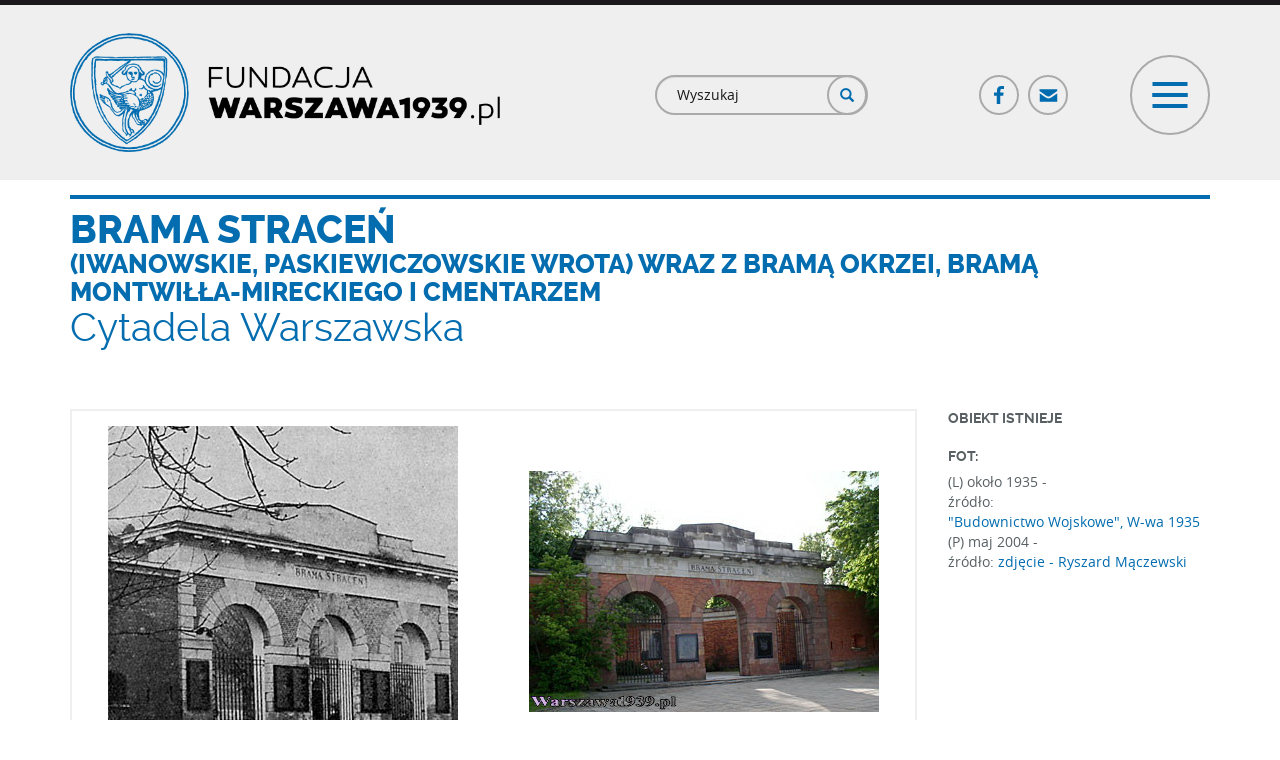

--- FILE ---
content_type: text/html; charset=utf-8
request_url: https://www.warszawa1939.pl/obiekt/cytadela-stracen
body_size: 75509
content:
<!DOCTYPE html>
<html lang="pl" dir="ltr" prefix="og: http://ogp.me/ns# content: http://purl.org/rss/1.0/modules/content/ dc: http://purl.org/dc/terms/ foaf: http://xmlns.com/foaf/0.1/ rdfs: http://www.w3.org/2000/01/rdf-schema# sioc: http://rdfs.org/sioc/ns# sioct: http://rdfs.org/sioc/types# skos: http://www.w3.org/2004/02/skos/core# xsd: http://www.w3.org/2001/XMLSchema#">
<head>
  <link rel="profile" href="http://www.w3.org/1999/xhtml/vocab" />
  <meta charset="utf-8">
  <meta name="viewport" content="width=device-width, initial-scale=1.0">
  <meta http-equiv="Content-Type" content="text/html; charset=utf-8" />
<link rel="apple-touch-icon" sizes="180x180" href="/sites/default/files/favicons/apple-touch-icon.png"/>
<link rel="icon" type="image/png" href="/sites/default/files/favicons/favicon-32x32.png" sizes="32x32"/>
<link rel="icon" type="image/png" href="/sites/default/files/favicons/favicon-16x16.png" sizes="16x16"/>
<link rel="manifest" href="/sites/default/files/favicons/manifest.json"/>
<link rel="mask-icon" href="/sites/default/files/favicons/safari-pinned-tab.svg" color="#006caf"/>
<meta name="msapplication-TileColor" content="#2d89ef"/>
<meta name="msapplication-TileImage" content="/sites/default/files/favicons/mstile-144x144.png"/>
<meta name="theme-color" content="#ffffff"/>
<meta name="description" content="Witamy na portalu poświęconym przedwojennej Warszawie. Założony w lutym 2001 obejmował początkowo wyłącznie architekturę miasta. Obecnie zapraszamy także do odwiedzin naszego wirtualnego Muzeum, Biblioteki oraz galerii Detalu." />
<link rel="canonical" href="https://www.warszawa1939.pl/obiekt/cytadela-stracen" />
<link rel="shortlink" href="https://www.warszawa1939.pl/node/98394" />
<meta property="og:site_name" content="Fundacja Warszawa 1939" />
<meta property="og:type" content="article" />
<meta property="og:url" content="https://www.warszawa1939.pl/obiekt/cytadela-stracen" />
<meta property="og:title" content="Cytadela - Brama Straceń (Iwanowskie, Paskiewiczowskie wrota) wraz z Bramą Okrzei, Bramą Montwiłła-Mireckiego i cmentarzem" />
<meta property="og:description" content="Budowa: 1833-35. Jedna z trzech pierwszych, spośród czterech bram prowadzących do kompleksu Cytadeli. Położone na skarpie przedbramie pełniło funkcję tarasu artyleryjskiego, zaś otaczające je mury Carnota łączyły kaponierę wschodnią z głównym obwodem obronnym Cytadeli. Dwie bramy boczne, nie posiadające w czasach rosyjskich nazw własnych (późniejsze bramy Mireckiego i Okrzei), umożliwiały zejście nad brzeg Wisły, gdzie w razie potrzeby zacumowane mogły być dwa mosty, wchodzące w skład wyposażenia Cytadeli - pontonowy i łyżwowy." />
<meta property="og:updated_time" content="2025-06-23T21:42:22+02:00" />
<meta property="og:image" content="https://www.warszawa1939.pl/sites/default/files/media_uploaded/obiekty/cytadela/stracen_4.jpg" />
<meta property="og:image:url" content="https://www.warszawa1939.pl/sites/default/files/media_uploaded/obiekty/cytadela/stracen_4.jpg" />
<meta property="og:image:secure_url" content="https://www.warszawa1939.pl/sites/default/files/media_uploaded/obiekty/cytadela/stracen_4.jpg" />
<meta property="article:published_time" content="2017-05-09T01:40:16+02:00" />
<meta property="article:modified_time" content="2025-06-23T21:42:22+02:00" />
  <title>Cytadela - Brama Straceń (Iwanowskie, Paskiewiczowskie wrota) wraz z Bramą Okrzei, Bramą Montwiłła-Mireckiego i cmentarzem | Fundacja Warszawa 1939</title>
  <link type="text/css" rel="stylesheet" href="https://www.warszawa1939.pl/sites/default/files/css/css_lQaZfjVpwP_oGNqdtWCSpJT1EMqXdMiU84ekLLxQnc4.css" media="all" />
<link type="text/css" rel="stylesheet" href="https://www.warszawa1939.pl/sites/default/files/css/css_sQl1ycc8GWpVTfd5NdDvY6uOWmD_RgV6wP9C0o66X9A.css" media="all" />
<link type="text/css" rel="stylesheet" href="https://www.warszawa1939.pl/sites/default/files/css/css_Kq9SfFibRNuUoL0BjqoDirougv3-tzkJ9XczDgKuWgI.css" media="all" />
<link type="text/css" rel="stylesheet" href="https://www.warszawa1939.pl/sites/default/files/css/css__ePsPw-qeQT8zN4KEK35A9Vzy5Zm2ntULETqhvyfMIU.css" media="all" />
<link type="text/css" rel="stylesheet" href="https://cdn.jsdelivr.net/npm/bootstrap@3.3.5/dist/css/bootstrap.min.css" media="all" />
<link type="text/css" rel="stylesheet" href="https://cdn.jsdelivr.net/npm/@unicorn-fail/drupal-bootstrap-styles@0.0.2/dist/3.3.1/7.x-3.x/drupal-bootstrap.min.css" media="all" />
<link type="text/css" rel="stylesheet" href="https://www.warszawa1939.pl/sites/default/files/css/css_K9kFCgTWXjNn0B62OcKqhQKuQyZAh-E-N_7OweBDO7g.css" media="all" />
  <!-- HTML5 element support for IE6-8 -->
  <!--[if lt IE 9]>
    <script src="https://cdn.jsdelivr.net/html5shiv/3.7.3/html5shiv-printshiv.min.js"></script>
  <![endif]-->
  <script src="//code.jquery.com/jquery-1.9.1.min.js"></script>
<script>window.jQuery || document.write("<script src='/sites/all/modules/jquery_update/replace/jquery/1.9/jquery.min.js'>\x3C/script>")</script>
<script src="https://www.warszawa1939.pl/sites/default/files/js/js_Hfha9RCTNm8mqMDLXriIsKGMaghzs4ZaqJPLj2esi7s.js"></script>
<script src="//code.jquery.com/ui/1.10.2/jquery-ui.min.js"></script>
<script>window.jQuery.ui || document.write("<script src='/sites/all/modules/jquery_update/replace/ui/ui/minified/jquery-ui.min.js'>\x3C/script>")</script>
<script src="https://www.warszawa1939.pl/sites/default/files/js/js_UGMbluyEvTx4ltEpfvLIDwlFIKASpr69xSO0FqfwNE8.js"></script>
<script src="https://cdn.jsdelivr.net/npm/bootstrap@3.3.5/dist/js/bootstrap.min.js"></script>
<script src="https://www.warszawa1939.pl/sites/default/files/js/js_OPmwJF9fPTbzHYqPm1i3jHGf2mnfKUKwWlNlqTC2bK8.js"></script>
<script src="https://www.warszawa1939.pl/sites/default/files/js/js_KvPmRCi0TsUY_0iwWW34NlBAVwFSTonqC3HASkcM25Q.js"></script>
<script>(function(i,s,o,g,r,a,m){i["GoogleAnalyticsObject"]=r;i[r]=i[r]||function(){(i[r].q=i[r].q||[]).push(arguments)},i[r].l=1*new Date();a=s.createElement(o),m=s.getElementsByTagName(o)[0];a.async=1;a.src=g;m.parentNode.insertBefore(a,m)})(window,document,"script","https://www.google-analytics.com/analytics.js","ga");ga("create", "UA-111467356-1", {"cookieDomain":"auto"});ga("set", "anonymizeIp", true);ga("send", "pageview");</script>
<script src="https://www.warszawa1939.pl/sites/default/files/js/js_a9iT9OjMUUeE6bpyZi8tjxiyB6sjkn7kFZX_1Di6KjE.js"></script>
<script src="https://www.warszawa1939.pl/sites/default/files/js/js_avtS_D-ZDs20v_X6hsXR0rEqBJDFpN5CoPg5BhXWTVw.js"></script>
<script>jQuery.extend(Drupal.settings, {"basePath":"\/","pathPrefix":"","setHasJsCookie":0,"ajaxPageState":{"theme":"waw","theme_token":"cPKX3hACiJqraMqe62I4giQsf-ByUgxo8ZTJ5_U_1kA","js":{"sites\/all\/modules\/addthis\/addthis.js":1,"sites\/all\/themes\/bootstrap\/js\/bootstrap.js":1,"\/\/code.jquery.com\/jquery-1.9.1.min.js":1,"0":1,"misc\/jquery-extend-3.4.0.js":1,"misc\/jquery-html-prefilter-3.5.0-backport.js":1,"misc\/jquery.once.js":1,"misc\/drupal.js":1,"\/\/code.jquery.com\/ui\/1.10.2\/jquery-ui.min.js":1,"1":1,"sites\/all\/libraries\/magnific-popup\/dist\/jquery.magnific-popup.js":1,"sites\/all\/modules\/magnific_popup\/js\/behaviors.mfp-formatter.js":1,"https:\/\/cdn.jsdelivr.net\/npm\/bootstrap@3.3.5\/dist\/js\/bootstrap.min.js":1,"sites\/all\/modules\/customsocialshare\/js\/customsocialshare.js":1,"sites\/all\/modules\/back_to_top\/js\/back_to_top.js":1,"public:\/\/languages\/pl_tig8jOSGEJ5AaolBRyS2sgdxpj7x8wlCHuJeMVdTDyE.js":1,"sites\/all\/modules\/custom_search\/js\/custom_search.js":1,"sites\/all\/modules\/google_analytics\/googleanalytics.js":1,"2":1,"sites\/all\/modules\/netreactive\/js\/scroller.js":1,"sites\/all\/modules\/netreactive\/js\/utils.js":1,"sites\/all\/modules\/netreactive\/js\/map\/crs\/proj4.js":1,"sites\/all\/modules\/netreactive\/libs\/v4.0.1\/ol.js":1,"sites\/all\/modules\/netreactive\/js\/map\/plan\/map_teaser.js":1,"sites\/all\/themes\/waw\/js\/gallery.js":1,"sites\/all\/themes\/waw\/js\/menu.js":1},"css":{"modules\/system\/system.base.css":1,"misc\/ui\/jquery.ui.core.css":1,"misc\/ui\/jquery.ui.theme.css":1,"sites\/all\/libraries\/magnific-popup\/dist\/magnific-popup.css":1,"sites\/all\/modules\/magnific_popup\/css\/mfp-formatter.css":1,"modules\/field\/theme\/field.css":1,"modules\/node\/node.css":1,"sites\/all\/modules\/views\/css\/views.css":1,"sites\/all\/modules\/back_to_top\/css\/back_to_top_text.css":1,"sites\/all\/modules\/ckeditor\/css\/ckeditor.css":1,"sites\/all\/modules\/ctools\/css\/ctools.css":1,"sites\/all\/modules\/custom_search\/custom_search.css":1,"https:\/\/cdn.jsdelivr.net\/npm\/bootstrap@3.3.5\/dist\/css\/bootstrap.min.css":1,"https:\/\/cdn.jsdelivr.net\/npm\/@unicorn-fail\/drupal-bootstrap-styles@0.0.2\/dist\/3.3.1\/7.x-3.x\/drupal-bootstrap.min.css":1,"sites\/all\/themes\/waw\/css\/main.css":1}},"custom_search":{"form_target":"_self","solr":0},"back_to_top":{"back_to_top_button_trigger":"100","back_to_top_button_text":"Back to top","#attached":{"library":[["system","ui"]]}},"googleanalytics":{"trackOutbound":1,"trackMailto":1,"trackDownload":1,"trackDownloadExtensions":"7z|aac|arc|arj|asf|asx|avi|bin|csv|doc(x|m)?|dot(x|m)?|exe|flv|gif|gz|gzip|hqx|jar|jpe?g|js|mp(2|3|4|e?g)|mov(ie)?|msi|msp|pdf|phps|png|ppt(x|m)?|pot(x|m)?|pps(x|m)?|ppam|sld(x|m)?|thmx|qtm?|ra(m|r)?|sea|sit|tar|tgz|torrent|txt|wav|wma|wmv|wpd|xls(x|m|b)?|xlt(x|m)|xlam|xml|z|zip"},"magnific_popup_api":{"iframe_patterns":[]},"scroller":{"selector":".anchor-scroll"},"urlIsAjaxTrusted":{"\/obiekt\/cytadela-stracen":true},"map_teaser":{"nid":"98394","url":"https:\/\/www.warszawa1939.pl","json_data":null,"data_url":"https:\/\/www.warszawa1939.pl\/export-fotoplan-teaser","type":"18108"},"better_exposed_filters":{"views":{"obiekty":{"displays":{"block_related_thumbs":{"filters":[]}}},"objects_tags_group":{"displays":{"objects_tags_thumbs":{"filters":[]}}}}},"bootstrap":{"anchorsFix":"0","anchorsSmoothScrolling":"0","formHasError":1,"popoverEnabled":0,"popoverOptions":{"animation":1,"html":0,"placement":"right","selector":"","trigger":"click","triggerAutoclose":1,"title":"","content":"","delay":0,"container":"body"},"tooltipEnabled":0,"tooltipOptions":{"animation":1,"html":0,"placement":"auto left","selector":"","trigger":"hover focus","delay":0,"container":"body"}}});</script>
</head>
<body class="html not-front not-logged-in no-sidebars page-node page-node- page-node-98394 node-type-plan-object role-anonymous-user">
  <div id="skip-link">
    <a href="#main-content" class="element-invisible element-focusable">Przejdź do treści</a>
  </div>
    
<header id="navbar" role="banner" class="custom-navigtion">
  <div class="container">
          <div class="nav-header-row row clearfix">
        <div class="nav-header-left col-md-5 col-lg-6 clearfix">
                    <a class="logo navbar-btn pull-left" href="/" title="Strona główna">
            <img src="https://www.warszawa1939.pl/sites/all/themes/waw/logo.png" alt="Strona główna"/>
          </a>
                  </div>
                          <div class="nav-header-right col-md-7 col-lg-6 clearfix">
            <div class="nav-header-right-inner-row row clearfix">
              <div class="nav-header-right-inner col-xs-8 col-sm-5">
                  <div class="region region-nav-header-right-left">
    <section id="block-search-form" class="block block-search clearfix" class="">

      
  <form class="search-form form-search content-search" role="search" action="/obiekt/cytadela-stracen" method="post" id="search-block-form" accept-charset="UTF-8"><div><div>
      <h2 class="element-invisible">Formularz wyszukiwania</h2>
    <div class="input-group"><input title="Wprowadź słowa, które mają zostać wyszukane." class="custom-search-box form-control form-text" placeholder="Wyszukaj" type="text" id="edit-search-block-form--2" name="search_block_form" value="" size="15" maxlength="128" /><span class="input-group-btn"><button type="submit" class="btn btn-primary"><span class="icon glyphicon glyphicon-search" aria-hidden="true"></span>
</button></span></div><div class="form-actions form-wrapper form-group" id="edit-actions"><button class="element-invisible btn btn-primary form-submit" type="submit" id="edit-submit" name="op" value="Szukaj">Szukaj</button>
</div><input type="hidden" name="form_build_id" value="form-iPCxasI_oGB7k__RKGGRuqIAoOXXKb0CfSszx2EeA64" />
<input type="hidden" name="form_id" value="search_block_form" />
</div>
</div></form>
</section>
  </div>
              </div>
              <div class="nav-header-right-inner col-xs-4 col-sm-7">
                <div class="row social-toggle-row clearfix">
                  <div class="hidden-xs col-xs-7 col-sm-7 social-col">
                      <div class="region region-nav-header-right-right">
    <section id="block-menu-block-5" class="block block-menu-block block-social-menu clearfix" class="">

      
  <div class="menu-block-wrapper menu-block-5 menu-name-menu-social-menu parent-mlid-0 menu-level-1">
  <ul class="menu-block social-menu-tree"><li class="first leaf menu-mlid-605 fb-link-ico ico-link"><a href="https://www.facebook.com/FundacjaWarszawa1939pl/?ref=nf" class="fb-link-ico ico-link" target="_blank">Facebook</a></li>
<li class="last leaf menu-mlid-606 mail-link-ico ico-link"><a href="/fundacja/kontakt" class="mail-link-ico ico-link">Poczta</a></li>
</ul></div>

</section>
  </div>
                  </div>
                  <div class="col-xs-12 col-sm-5 toogler-col">
                    <button id="menu-toggler" type="button" class="navbar-toggle" data-menu-target="#navigation-collapse">
                      <span class="icon-bar top"></span>
                      <span class="icon-bar cross"></span>
                      <span class="icon-bar cross two"></span>
                      <span class="icon-bar bottom"></span>
                    </button>
                  </div>
                </div>
              </div>
            </div>
          </div>
              </div>
      </div>
</header>

<div class="custom-menu-navigtion">
  <div id="navigation-collapse" class="opacity invisible" style="display: none;" data-state="fadeout">
    <div class="navigation-menu-wrapper clearfix">
      <div class="container">
        <!-- navigation region -->
                  <div class="navbar-collapse">
            <nav role="navigation">
                                <div class="region region-navigation">
    <section id="block-menu-block-7" class="block block-menu-block menu-block separator-bottom header-menu clearfix" class="">

      
  <div class="menu-block-wrapper menu-block-7 menu-name-main-menu parent-mlid-699 menu-level-1">
  <ul class="menu-block header-menu-tree white-icons clearfix"><li class="first last leaf menu-mlid-700"><a href="/" class="ico-homepage">Strona główna</a></li>
</ul></div>

</section>
<section id="block-menu-block-6" class="block block-menu-block menu-block separator-bottom header-menu clearfix" class="">

      
  <div class="menu-block-wrapper menu-block-6 menu-name-main-menu parent-mlid-584 menu-level-1">
  <ul class="menu-block header-menu-tree white-icons clearfix"><li class="first leaf menu-mlid-614 footer-bold upper-link"><span class="footer-bold upper-link nolink" tabindex="0">Menu</span></li>
<li class="leaf menu-mlid-585"><a href="/przewodniki/przewodniki" class="ico-guide">Przewodniki</a></li>
<li class="leaf menu-mlid-586"><a href="/architektura/architektura" class="ico-architecture">Architektura</a></li>
<li class="leaf menu-mlid-587"><a href="/muzeum/muzeum" class="ico-museum">Muzeum</a></li>
<li class="leaf menu-mlid-588"><a href="/biblioteka/biblioteka" class="ico-library">Biblioteka</a></li>
<li class="leaf menu-mlid-589"><a href="/detal/rodzaj-obiektu" class="ico-detal">Detal</a></li>
<li class="leaf menu-mlid-590"><a href="/inne/inne" class="ico-different">Inne</a></li>
<li class="last leaf menu-mlid-1028"><a href="/pomoz-rozpoznac/zdjecia-do-identyfikacji" class="ico-help-us one-line-text">Pomóż nam rozpoznać zdjęcia</a></li>
</ul></div>

</section>
<section id="block-menu-block-8" class="block block-menu-block menu-block header-menu clearfix" class="">

      
  <div class="menu-block-wrapper menu-block-8 menu-name-main-menu parent-mlid-702 menu-level-1">
  <ul class="menu-block header-menu-tree white-icons clearfix"><li class="first leaf menu-mlid-701"><a href="/fundacja/fundacja" class="ico-foundation">Fundacja</a></li>
<li class="leaf menu-mlid-704"><a href="/fundacja/wsparcie-finansowe" class="ico-support">Wsparcie</a></li>
<li class="leaf menu-mlid-703"><a href="/fundacja/sklep-line" class="ico-shop">Sklep on-line</a></li>
<li class="last leaf menu-mlid-705"><a href="/fundacja/kontakt" class="ico-contact">Kontakt</a></li>
</ul></div>

</section>
  </div>
                          </nav>
          </div>
              </div>
    </div>

    <div class="region-subsection region-header-bottom-wrapper">
      <div class="container">
        <div class="region-header-top-row clearfix">
                      <div class="region-header-top-col col-sm-3 col-md-3 col-lg-3">
              <div class="region-header-top-col row padding-h-zero clearfix">
                                  <div class="region-header-top-col col-xs-6 col-sm-7">
                      <div class="region region-header-bottom-col-1-left">
    <section id="block-multiblock-1" class="block block-multiblock block-bean block-bean-logo---muzeum-historii-polski-instance clearfix" class="">

      
  <div class="entity entity-bean bean-logo clearfix" about="/block/logo---muzeum-historii-polski">  <div class="field field-name-field-globl-image field-type-image field-label-hidden"><div class="field-items"><div class="field-item even"><img typeof="foaf:Image" class="img-responsive" src="https://www.warszawa1939.pl/sites/default/files/styles/footer_logo/public/media_uploaded/logo/mhp_logo.png?itok=_Hp5FZje" width="445" height="168" alt="" /></div></div></div></div>
</section>
  </div>
                  </div>
                                                  <div class="region-header-top-col col-xs-6 col-sm-5">
                      <div class="region region-header-bottom-col-1-right">
    <section id="block-multiblock-2" class="block block-multiblock block-bean block-bean-patriotyzm---logo-instance clearfix" class="">

      
  <div class="entity entity-bean bean-logo clearfix" about="/block/patriotyzm---logo">  <div class="field field-name-field-globl-image field-type-image field-label-hidden"><div class="field-items"><div class="field-item even"><img typeof="foaf:Image" class="img-responsive" src="https://www.warszawa1939.pl/sites/default/files/styles/footer_logo/public/media_uploaded/logo/patriotyzm_jutra_logo.png?itok=mU31FSwP" width="344" height="168" alt="" /></div></div></div></div>
</section>
  </div>
                  </div>
                              </div>
            </div>
                                <div class="region-header-top-col col-sm-9 col-md-9 col-lg-9">
                <div class="region region-header-bottom-col-2">
    <section id="block-multiblock-3" class="block block-multiblock header-financed-info block-block block-block-2-instance clearfix" class="">

      
  <p>Dofinansowano ze środków MHP w ramach Programu „Patriotyzm Jutra”.<br />
Materiały zamieszczone na stronie są dostępne na licencji CC BY-NC.</p>

</section>
  </div>
            </div>
                  </div>
      </div>
    </div>
  </div>
</div>

<!--Map region full width-->

<!--Top content full-->

<!--Top content cols -->

<div class="main-container container">
  <header role="banner" id="page-header">
          </header>

  <!--  Middle content - whole row-->
  <!-- main regular content-->
  <div class="main-content-row row clearfix">
        <section  class="main-content col-sm-12">
                        <a id="main-content"></a>
                    <h1 class="page-header plan-object-title"><span class="title-text text-upper">Brama Straceń</span><span class="subtitle-name-text text-upper"> (Iwanowskie, Paskiewiczowskie wrota) wraz z Bramą Okrzei, Bramą Montwiłła-Mireckiego i cmentarzem</span><span class="subtitle-text historical">Cytadela Warszawska</span></h1>                                                    <div class="region region-content">
    <section id="block-system-main" class="block block-system clearfix" class="">

      
  ﻿<article id="node-98394" class="node node-plan-object node-full clearfix" about="/obiekt/cytadela-stracen" typeof="sioc:Item foaf:Document">
    <div class="plan-object-related-full-wrapper"><div class="plan-object-related-full-wrapper-row row clearfix top-row"><div class="plan-object-related-full-wrapper-col col-left col-sm-12 col-md-9 col-lg-9"><div class="plan-object-images-wrapper table-row border-images double-images"><div class="plan-object-images-wrapper-col col-left table-col middle col-xs-6 float-img double-image"><div class="plan-object-image-wrapper"><span class="zoom">+</span><img typeof="foaf:Image" class="img-responsive" src="https://www.warszawa1939.pl/sites/default/files/styles/full/public/media_uploaded/obiekty/cytadela/stracen_4.jpg?itok=3BPC4GxD" alt="" /></div></div><div class="plan-object-images-wrapper-col col-right table-col middle col-xs-6 float-img double-image"><div class="plan-object-image-wrapper"><span class="zoom">+</span><img typeof="foaf:Image" class="img-responsive" src="https://www.warszawa1939.pl/sites/default/files/styles/full/public/media_uploaded/obiekty/cytadela/stracen_03_1.jpg?itok=du4ZDR7M" alt="" /></div></div></div></div><div class="plan-object-related-full-wrapper-col col-right col-sm-12 col-md-3 col-lg-3"><div class="plan-full-object-status"><h5 class="cke-heading title-label upper">OBIEKT ISTNIEJE</h5></div><div class="plan-full-label-wrapper"><h5 class="cke-heading title-label upper">FOT:</h5></div><div class="desc-text">(L) około 1935  - <span class="source-desc-no-ref">źródło: <a href="https://www.warszawa1939.pl/bibliografia/budownictwo-wojskowe" class="photo-element-soure-link">"Budownictwo Wojskowe", W-wa 1935</a></span></div><div class="desc-text">(P) maj 2004  - <span class="source-desc-no-ref">źródło: <a href="https://www.warszawa1939.pl/bibliografia/zrodlo-ryszard-maczewski-zdjecia" class="photo-element-soure-link"><p>
	zdjęcie - Ryszard Mączewski</p>
</a></span></div><a href="https://www.warszawa1939.pl/fotoplan" class="fotoplan-btn visible-xs gray full btn-bordered">Przejdź do fotoplanu</a></div></div><div class="plan-object-related-full-wrapper-row row clearfix bottom-row"><div class="plan-object-related-full-wrapper-col col-sm-12 col-md-9 col-lg-9 left-col"><div class="plan-object-related-full-desc"><div class="field field-name-body field-type-text-with-summary field-label-hidden"><div class="field-items"><div class="field-item even" property="content:encoded"><h5 class="cke-heading title-label upper">Budowa:</h5>
<p>1833-35.</p>
<p>Jedna z trzech pierwszych, spośród <a href="/cytadela-bramy">czterech bram</a> prowadzących do kompleksu <a href="/object-redirect/cytadela_main">Cytadeli</a>.<br />
Położone na skarpie przedbramie pełniło funkcję tarasu artyleryjskiego, zaś otaczające je mury Carnota łączyły <a href="/object-redirect/cytadela_kaponiera_wsch">kaponierę wschodnią</a> z głównym obwodem obronnym Cytadeli. Dwie bramy boczne, nie posiadające w czasach rosyjskich nazw własnych (późniejsze bramy <a href="/obiekt/cytadela-mireckiego">Mireckiego</a> i <a href="/obiekt/cytadela-okrzei">Okrzei</a>), umożliwiały zejście nad brzeg Wisły, gdzie w razie potrzeby zacumowane mogły być dwa mosty, wchodzące w skład wyposażenia Cytadeli - pontonowy i łyżwowy. Łączyły one Cytadelę z prawobrzeżnym przyczółkiem - Fortem Śliwickiego (Jasińskiego).<br />
Taras artyleryjski był też miejscem wykonywania egzekucji - za czasów rosyjskich zazwyczaj przez powieszenie, w czasie okupacji niemieckiej - przez rozstrzelanie.Zwłoki chowano na miejscu.<br />
Przy murze rozdzielającym taras od obszaru kaponiery stanęły trzy budynki: nr wojskowy 93, <a href="/obiekt/cytadela-nr94">nr 94 - dom kata</a>, <a href="/obiekt/cytadela-nr95">nr 95</a>. W okresie międzywojennym (gdy wyroki wykonywano przy <a href="/object-redirect/cytadela_kaponiera_pln">kaponierze północno-zachodniej</a> na nowym <a href="/object-redirect/cytadela_stracen_new">miejscu straceń</a>) istniała jeszcze drewniana szubienica, domek kata, jak również kasztanowce, pokaleczone kulami plutonów egzekucyjnych . Miejsce to przez długi czas nie było jednak upamiętnione w odpowiedni sposób.</p>
<p>W latach 20-tych XX w. (?) budynki nr 93, nr 94 i nr 95 zostały zburzone.</p>
<h5 class="cke-heading title-label upper">Przebudowa:</h5>
<p>1932-33.</p>
<p><strong>Projektant</strong> (od 1933): A. Miszewski<br />
<strong>Wykonawca</strong> (bezpośrednie otoczenie Bramy Straceń): Przedsiębiorstwo Robót Inżynieryjno-Budowlanych F. Oppmann &amp; H. Kozłowski.</p>
<p>W 1932 Koło Warszawskie Stowarzyszenia Byłych Więźniów Politycznych własnymi siłami uporządkowało taras artyleryjski u podnóża Bramy Straceń (wywieziono 25 fur śmieci), wykonało dwa ciągi klinkierowych schodów w dół skarpy, a także rozpoczęło betonowanie fundamentu pod gablotę ochronną wokół szubienicy. W następnym roku dotacje na dalsze prace przekazały MSWoj i Dowództwo Okręgu Korpusu I, przydzielając jednocześnie do pomocy stacjonujących na Cytadeli żołnierzy.<br />
Do jesieni 1933 na tarasie ustawiono 152 krzyże i 7 macew, upamiętniające pomordowanych. Nad Bramą Straceń zainstalowano płytę z nową nazwą, na ścianach zawieszono sześć marmurowych tablic z nazwiskami ofiar, zaś przed Bramą ustawiono lufy armatnie na kamiennych podstawach. <a href="/object-redirect/cytadela_kaponiera_wsch">Kaponierę</a> w całości wysadzono i rozebrano. Cmentarz otwarty został oficjalnie 1 XI 1933. Około 1935/36 wykonano jeszcze monumentalny ciąg schodów, łączący Bramę Straceń z Wybrzeżem Gdyńskim.</p>
<h5 class="cke-heading title-label upper">W czasie II wojny św.:</h5>
<p>zespół silnie uszkodzony w czasie walk 1944-45, m.in. zniszczona została całkowicie Brama Okrzei.</p>
<h5 class="cke-heading title-label upper">Po wojnie:</h5>
<p>podczas nieumiejętnie prowadzonej renowacji w 1952 uszkodzono szubienicę, schody i krzyże, z niewiadomych przyczyn liczbę tych ostatnich zmniejszono do 137, dodano kolejne tablice z nazwiskami ofiar, zaś do Bramy Straceń dobudowano półkolisty mur.</p>
<h5 class="cke-heading title-label upper">Obecnie:</h5>
<p>w 1997 wymieniono niektóre tablice i zmieniono ich układ, zaś dwa ocalałe drzewca szubienicy eksponowane są w przeszklonych gablotach w niszy w murze i w specjalnym kamiennym obelisku.</p>
</div></div></div></div><div class="object-described-by-wrapper"><span class="object-described-by">Opis opracowany przez: </span>Szymona Kucharskiego i RM</div><div class="field field-name-field-object-share field-type-addthis field-label-inline clearfix">
  <div class="field-label">Udostępnij:&nbsp;</div>
  <div class="field-items">
    <div class="field-item even">
      <div class=" addthis_default_style social-share-btns">
        <a href="https://www.facebook.com/sharer/sharer.php?u=https://www.warszawa1939.pl/obiekt/cytadela-stracen" class="customsocialshare button_facebook" title="Facebook">
          <span class="icon-wrapper" style="background-color: rgb(59, 89, 152); line-height: 32px; height: 32px; width: 32px;"><svg xmlns="http://www.w3.org/2000/svg" xmlns:xlink="http://www.w3.org/1999/xlink" viewBox="0 0 32 32" version="1.1" role="img" aria-labelledby="at-svg-facebook-1" title="Facebook" alt="Facebook" class="at-icon at-icon-facebook" style="width: 32px; height: 32px;">
              <title id="at-svg-facebook-1">Facebook</title>
              <g>
                <path d="M22 5.16c-.406-.054-1.806-.16-3.43-.16-3.4 0-5.733 1.825-5.733 5.17v2.882H9v3.913h3.837V27h4.604V16.965h3.823l.587-3.913h-4.41v-2.5c0-1.123.347-1.903 2.198-1.903H22V5.16z" fill-rule="evenodd"></path>
              </g>
            </svg>
          </span> </a>
        <a href="https://twitter.com/share?url=https://www.warszawa1939.pl/obiekt/cytadela-stracen&via=Warszawa1939&text=Zobacz " class="customsocialshare button_twitter" title="Twitter">
          <span class="icon-wrapper" style="background-color: rgb(29, 161, 242); line-height: 32px; height: 32px; width: 32px;"><svg xmlns="http://www.w3.org/2000/svg" xmlns:xlink="http://www.w3.org/1999/xlink" viewBox="0 0 32 32" version="1.1" role="img" aria-labelledby="at-svg-twitter-2" title="Twitter" alt="Twitter" class="at-icon at-icon-twitter" style="width: 32px; height: 32px;">
              <title id="at-svg-twitter-2">Twitter</title>
              <g>
                <path d="M27.996 10.116c-.81.36-1.68.602-2.592.71a4.526 4.526 0 0 0 1.984-2.496 9.037 9.037 0 0 1-2.866 1.095 4.513 4.513 0 0 0-7.69 4.116 12.81 12.81 0 0 1-9.3-4.715 4.49 4.49 0 0 0-.612 2.27 4.51 4.51 0 0 0 2.008 3.755 4.495 4.495 0 0 1-2.044-.564v.057a4.515 4.515 0 0 0 3.62 4.425 4.52 4.52 0 0 1-2.04.077 4.517 4.517 0 0 0 4.217 3.134 9.055 9.055 0 0 1-5.604 1.93A9.18 9.18 0 0 1 6 23.85a12.773 12.773 0 0 0 6.918 2.027c8.3 0 12.84-6.876 12.84-12.84 0-.195-.005-.39-.014-.583a9.172 9.172 0 0 0 2.252-2.336" fill-rule="evenodd"></path>
              </g>
            </svg>
          </span> </a>
        <div class="atclear"></div>
      </div>
    </div>
  </div>
</div>
</div><div class="plan-object-related-full-wrapper-col col-sm-12 col-md-3 col-lg-3 right-col"><div class="plan-object-map-teaser"><div class="block plan-object-map-teaser title-blue"><h2 class="block-title map-block-title title-blue">Tu jesteś!</h2><div id="map_container_teaser" class="map-container-teaser"><div class="map-container-inner" id="map-container-inner"></div></div><a href="https://www.warszawa1939.pl/fotoplan?tid=18108&amp;nid=98394" class="gray full btn-bordered">Przejdź do fotoplanu</a></div></div></div></div><div class="plan-object-related-full-wrapper-row clearfix gallery-row"><div class="block related-items title-blue"><h2 class="block-title">Galeria</h2><div class="block-related-items-content"><div class="related-row row clearfix"><div class="col-sm-3 clearfix">
<article id="node-126903" class="node node-gallery-related node-teaser node-teaser clearfix" about="/galeria-powiazany/cytadela-stracen-b/brama-stracen-symboliczny-grob" typeof="sioc:Item foaf:Document">
  <div class="plan-gallery-related-inner-teaser"><h5 class="subtitle"><a class="title-link-wrapper" href="https://www.warszawa1939.pl/galeria-powiazany/cytadela-stracen-b/brama-stracen-symboliczny-grob" >Symboliczny grób zbudowany w latach 20-tych XX w.</a></h5><a class="thumb-link-wrapper" href="https://www.warszawa1939.pl/galeria-powiazany/cytadela-stracen-b/brama-stracen-symboliczny-grob" ><div class="field field-name-field-photo-reference field-type-entityreference field-label-hidden"><div class="field-items"><div class="field-item even"><div class="photo-element-wrapper teaser"><img typeof="foaf:Image" class="img-responsive" src="https://www.warszawa1939.pl/sites/default/files/styles/news_thumb_big/public/media_uploaded/obiekty/cytadela/cytadela_stracen_15_0.jpg?itok=GEYm_6D4" width="360" height="360" alt="" /></div></div></div></div></a><div class="object-related-gallery-thumbs related-gallery-thumbs"><div class="view view-obiekty view-id-obiekty view-display-id-block_related_thumbs view-related-thumbs view-dom-id-b47bb37ec9eb330bd4aa42c0a4e0dd66">
        
  
  
      <div class="view-content">
      <div class="related-thumbs-list-wrapper">    <ul class="related-thumbs-list">          <li class="views-row views-row-1 views-row-odd views-row-first views-row-last related-thumbs-row">  
  <div class="views-field views-field-field-photos-row">        <div class="field-content"><a href="https://www.warszawa1939.pl/galeria-powiazany/cytadela-stracen-b/brama-stracen-symboliczny-grob"class="thumbs-gallery related-gallery-list" ><div class="related-gallery-thumb deco-type"><div>
  <div class="field field-name-field-photo-reference field-type-entityreference field-label-hidden"><div class="field-items"><div class="field-item even"><div class="photo-element-wrapper teaser gallery-thumb"><img typeof="foaf:Image" class="img-responsive" src="https://www.warszawa1939.pl/sites/default/files/styles/news_thumb_big/public/media_uploaded/obiekty/cytadela/cytadela_stracen_15_0.jpg?itok=GEYm_6D4" width="360" height="360" alt="" /></div>
</div></div></div>
</div>
</div><div class="related-gallery-thumb deco-type"><div>
  <div class="field field-name-field-photo-reference field-type-entityreference field-label-hidden"><div class="field-items"><div class="field-item even"><div class="photo-element-wrapper teaser gallery-thumb"><img typeof="foaf:Image" class="img-responsive" src="https://www.warszawa1939.pl/sites/default/files/styles/news_thumb_big/public/media_uploaded/obiekty/cytadela/stracen_19_0.jpg?itok=bwsbdrYO" width="360" height="360" alt="" /></div>
</div></div></div>
</div>
</div></a></div>  </div></li>
      </ul></div>    </div>
  
  
  
  
  
  
</div></div><a href="https://www.warszawa1939.pl/galeria-powiazany/cytadela-stracen-b/brama-stracen-symboliczny-grob" class="read-more-link" target="_self">Więcej</a></div>
</article>
</div><div class="col-sm-3 clearfix">
<article id="node-126908" class="node node-gallery-related node-teaser node-teaser clearfix" about="/galeria-powiazany/cytadela-stracen-c/galeria-powiazana-511-cmentarz-poleglych" typeof="sioc:Item foaf:Document">
  <div class="plan-gallery-related-inner-teaser"><h5 class="subtitle"><a class="title-link-wrapper" href="https://www.warszawa1939.pl/galeria-powiazany/cytadela-stracen-c/galeria-powiazana-511-cmentarz-poleglych" >Cmentarz poległych</a></h5><a class="thumb-link-wrapper" href="https://www.warszawa1939.pl/galeria-powiazany/cytadela-stracen-c/galeria-powiazana-511-cmentarz-poleglych" ><div class="field field-name-field-photo-reference field-type-entityreference field-label-hidden"><div class="field-items"><div class="field-item even"><div class="photo-element-wrapper teaser"><img typeof="foaf:Image" class="img-responsive" src="https://www.warszawa1939.pl/sites/default/files/styles/news_thumb_big/public/media_uploaded/obiekty/cytadela/cytadela_stracen_14.jpg?itok=bWcTkK0I" width="360" height="360" alt="" /></div></div></div></div></a><div class="object-related-gallery-thumbs related-gallery-thumbs"><div class="view view-obiekty view-id-obiekty view-display-id-block_related_thumbs view-related-thumbs view-dom-id-fdb37b462dedefe7af5ce7c49080b709">
        
  
  
      <div class="view-content">
      <div class="related-thumbs-list-wrapper">    <ul class="related-thumbs-list">          <li class="views-row views-row-1 views-row-odd views-row-first views-row-last related-thumbs-row">  
  <div class="views-field views-field-field-photos-row">        <div class="field-content"><a href="https://www.warszawa1939.pl/galeria-powiazany/cytadela-stracen-c/galeria-powiazana-511-cmentarz-poleglych"class="thumbs-gallery related-gallery-list" ><div class="related-gallery-thumb deco-type"><div>
  <div class="field field-name-field-photo-reference field-type-entityreference field-label-hidden"><div class="field-items"><div class="field-item even"><div class="photo-element-wrapper teaser gallery-thumb"><img typeof="foaf:Image" class="img-responsive" src="https://www.warszawa1939.pl/sites/default/files/styles/news_thumb_big/public/media_uploaded/obiekty/cytadela/cytadela_stracen_14.jpg?itok=bWcTkK0I" width="360" height="360" alt="" /></div>
</div></div></div>
</div>
</div><div class="related-gallery-thumb deco-type"><div>
  <div class="field field-name-field-photo-reference field-type-entityreference field-label-hidden"><div class="field-items"><div class="field-item even"><div class="photo-element-wrapper teaser gallery-thumb"><img typeof="foaf:Image" class="img-responsive" src="https://www.warszawa1939.pl/sites/default/files/styles/news_thumb_big/public/media_uploaded/obiekty/cytadela/stracen_15_1.jpg?itok=756WyASF" width="360" height="360" alt="" /></div>
</div></div></div>
</div>
</div><div class="related-gallery-thumb deco-type"><div>
  <div class="field field-name-field-photo-reference field-type-entityreference field-label-hidden"><div class="field-items"><div class="field-item even"><div class="photo-element-wrapper teaser gallery-thumb"><img typeof="foaf:Image" class="img-responsive" src="https://www.warszawa1939.pl/sites/default/files/styles/news_thumb_big/public/media_uploaded/obiekty/cytadela/stracen_23.jpg?itok=foNEgnxU" width="360" height="360" alt="" /></div>
</div></div></div>
</div>
</div><div class="related-gallery-thumb deco-type"><div>
  <div class="field field-name-field-photo-reference field-type-entityreference field-label-hidden"><div class="field-items"><div class="field-item even"><div class="photo-element-wrapper teaser gallery-thumb"><img typeof="foaf:Image" class="img-responsive" src="https://www.warszawa1939.pl/sites/default/files/styles/news_thumb_big/public/media_uploaded/obiekty/cytadela/stracen_16_1.jpg?itok=cF8ZD2oP" width="360" height="360" alt="" /></div>
</div></div></div>
</div>
</div></a></div>  </div></li>
      </ul></div>    </div>
  
  
  
  
  
  
</div></div><a href="https://www.warszawa1939.pl/galeria-powiazany/cytadela-stracen-c/galeria-powiazana-511-cmentarz-poleglych" class="read-more-link" target="_self">Więcej</a></div>
</article>
</div><div class="col-sm-3 clearfix">
<article id="node-126918" class="node node-gallery-related node-teaser node-teaser clearfix" about="/galeria-powiazany/cytadela-stracen-d/galeria-powiazana-512-detale-wystroju" typeof="sioc:Item foaf:Document">
  <div class="plan-gallery-related-inner-teaser"><h5 class="subtitle"><a class="title-link-wrapper" href="https://www.warszawa1939.pl/galeria-powiazany/cytadela-stracen-d/galeria-powiazana-512-detale-wystroju" >Detale wystroju</a></h5><a class="thumb-link-wrapper" href="https://www.warszawa1939.pl/galeria-powiazany/cytadela-stracen-d/galeria-powiazana-512-detale-wystroju" ><div class="field field-name-field-photo-reference field-type-entityreference field-label-hidden"><div class="field-items"><div class="field-item even"><div class="photo-element-wrapper teaser"><img typeof="foaf:Image" class="img-responsive" src="https://www.warszawa1939.pl/sites/default/files/styles/news_thumb_big/public/media_uploaded/grafiki/detal_3.jpg?itok=4eH_q1KW" width="360" height="360" alt="" /></div></div></div></div></a><div class="object-related-gallery-thumbs related-gallery-thumbs"><div class="view view-obiekty view-id-obiekty view-display-id-block_related_thumbs view-related-thumbs view-dom-id-d778127fd62f433a2927670ddd86c127">
        
  
  
      <div class="view-content">
      <div class="related-thumbs-list-wrapper">    <ul class="related-thumbs-list">          <li class="views-row views-row-1 views-row-odd views-row-first views-row-last related-thumbs-row">  
  <div class="views-field views-field-field-photos-row">        <div class="field-content"><a href="https://www.warszawa1939.pl/galeria-powiazany/cytadela-stracen-d/galeria-powiazana-512-detale-wystroju"class="thumbs-gallery related-gallery-list" ><div class="related-gallery-thumb deco-type"><div>
  <div class="field field-name-field-photo-reference field-type-entityreference field-label-hidden"><div class="field-items"><div class="field-item even"><div class="photo-element-wrapper teaser gallery-thumb"><img typeof="foaf:Image" class="img-responsive" src="https://www.warszawa1939.pl/sites/default/files/styles/news_thumb_big/public/media_uploaded/obiekty/cytadela/stracen_04_1.jpg?itok=7rwjr0HC" width="360" height="360" alt="" /></div>
</div></div></div>
</div>
</div></a></div>  </div></li>
      </ul></div>    </div>
  
  
  
  
  
  
</div></div><a href="https://www.warszawa1939.pl/galeria-powiazany/cytadela-stracen-d/galeria-powiazana-512-detale-wystroju" class="read-more-link" target="_self">Więcej</a></div>
</article>
</div><div class="col-sm-3 clearfix">
<article id="node-127908" class="node node-gallery-related node-teaser node-teaser clearfix" about="/galeria-powiazany/cytadela-stracen-e/galeria-powiazana-681" typeof="sioc:Item foaf:Document">
  <div class="plan-gallery-related-inner-teaser"><h5 class="subtitle"><a class="title-link-wrapper" href="https://www.warszawa1939.pl/galeria-powiazany/cytadela-stracen-e/galeria-powiazana-681" ></a></h5><a class="thumb-link-wrapper" href="https://www.warszawa1939.pl/galeria-powiazany/cytadela-stracen-e/galeria-powiazana-681" ><div class="field field-name-field-photo-reference field-type-entityreference field-label-hidden"><div class="field-items"><div class="field-item even"><div class="photo-element-wrapper teaser"><img typeof="foaf:Image" class="img-responsive" src="https://www.warszawa1939.pl/sites/default/files/styles/news_thumb_big/public/media_uploaded/galerie/przebudowy_0.gif?itok=U3XSURR3" width="360" height="360" alt="" /></div></div></div></div></a><div class="object-related-gallery-thumbs related-gallery-thumbs"><div class="view view-obiekty view-id-obiekty view-display-id-block_related_thumbs view-related-thumbs view-dom-id-64e1723ebe27e6c3ecf957808c8d1b16">
        
  
  
      <div class="view-content">
      <div class="related-thumbs-list-wrapper">    <ul class="related-thumbs-list">          <li class="views-row views-row-1 views-row-odd views-row-first views-row-last related-thumbs-row">  
  <div class="views-field views-field-field-photos-row">        <div class="field-content"><a href="https://www.warszawa1939.pl/galeria-powiazany/cytadela-stracen-e/galeria-powiazana-681"class="thumbs-gallery related-gallery-list" ><div class="related-gallery-thumb deco-type"><div>
  <div class="field field-name-field-photo-reference field-type-entityreference field-label-hidden"><div class="field-items"><div class="field-item even"><div class="photo-element-wrapper teaser gallery-thumb"><img typeof="foaf:Image" class="img-responsive" src="https://www.warszawa1939.pl/sites/default/files/styles/news_thumb_big/public/media_uploaded/obiekty/cytadela/stracen_06_1.jpg?itok=3fmjJX-0" width="360" height="360" alt="" /></div>
</div></div></div>
</div>
</div><div class="related-gallery-thumb deco-type"><div>
  <div class="field field-name-field-photo-reference field-type-entityreference field-label-hidden"><div class="field-items"><div class="field-item even"><div class="photo-element-wrapper teaser gallery-thumb"><img typeof="foaf:Image" class="img-responsive" src="https://www.warszawa1939.pl/sites/default/files/styles/news_thumb_big/public/media_uploaded/obiekty/cytadela/stracen_07_1.jpg?itok=xG9TUKax" width="360" height="360" alt="" /></div>
</div></div></div>
</div>
</div></a></div>  </div></li>
      </ul></div>    </div>
  
  
  
  
  
  
</div></div><a href="https://www.warszawa1939.pl/galeria-powiazany/cytadela-stracen-e/galeria-powiazana-681" class="read-more-link" target="_self">Więcej</a></div>
</article>
</div></div><div class="related-row row clearfix"><div class="col-sm-3 clearfix">
<article id="node-127913" class="node node-gallery-related node-teaser node-teaser clearfix" about="/galeria-powiazany/cytadela-stracen-f/galeria-powiazana-682-wewnetrzna-elewacja-bramy-i-jej" typeof="sioc:Item foaf:Document">
  <div class="plan-gallery-related-inner-teaser"><h5 class="subtitle"><a class="title-link-wrapper" href="https://www.warszawa1939.pl/galeria-powiazany/cytadela-stracen-f/galeria-powiazana-682-wewnetrzna-elewacja-bramy-i-jej" >Wewnętrzna elewacja bramy i jej przebudowy</a></h5><a class="thumb-link-wrapper" href="https://www.warszawa1939.pl/galeria-powiazany/cytadela-stracen-f/galeria-powiazana-682-wewnetrzna-elewacja-bramy-i-jej" ><div class="field field-name-field-photo-reference field-type-entityreference field-label-hidden"><div class="field-items"><div class="field-item even"><div class="photo-element-wrapper teaser"><img typeof="foaf:Image" class="img-responsive" src="https://www.warszawa1939.pl/sites/default/files/styles/news_thumb_big/public/media_uploaded/obiekty/cytadela/stracen_10_1.jpg?itok=LCqKJ_I4" width="360" height="360" alt="" /></div></div></div></div></a><div class="object-related-gallery-thumbs related-gallery-thumbs"><div class="view view-obiekty view-id-obiekty view-display-id-block_related_thumbs view-related-thumbs view-dom-id-297d97728c3bc5a540d458f841c3b87e">
        
  
  
      <div class="view-content">
      <div class="related-thumbs-list-wrapper">    <ul class="related-thumbs-list">          <li class="views-row views-row-1 views-row-odd views-row-first views-row-last related-thumbs-row">  
  <div class="views-field views-field-field-photos-row">        <div class="field-content"><a href="https://www.warszawa1939.pl/galeria-powiazany/cytadela-stracen-f/galeria-powiazana-682-wewnetrzna-elewacja-bramy-i-jej"class="thumbs-gallery related-gallery-list" ><div class="related-gallery-thumb deco-type"><div>
  <div class="field field-name-field-photo-reference field-type-entityreference field-label-hidden"><div class="field-items"><div class="field-item even"><div class="photo-element-wrapper teaser gallery-thumb"><img typeof="foaf:Image" class="img-responsive" src="https://www.warszawa1939.pl/sites/default/files/styles/news_thumb_big/public/media_uploaded/obiekty/cytadela/stracen_08_1.jpg?itok=tiYVDZ7B" width="360" height="360" alt="" /></div>
</div></div></div>
</div>
</div><div class="related-gallery-thumb deco-type"><div>
  <div class="field field-name-field-photo-reference field-type-entityreference field-label-hidden"><div class="field-items"><div class="field-item even"><div class="photo-element-wrapper teaser gallery-thumb"><img typeof="foaf:Image" class="img-responsive" src="https://www.warszawa1939.pl/sites/default/files/styles/news_thumb_big/public/media_uploaded/obiekty/cytadela/stracen_09_1.jpg?itok=R-qdVTDd" width="360" height="360" alt="" /></div>
</div></div></div>
</div>
</div><div class="related-gallery-thumb deco-type"><div>
  <div class="field field-name-field-photo-reference field-type-entityreference field-label-hidden"><div class="field-items"><div class="field-item even"><div class="photo-element-wrapper teaser gallery-thumb"><img typeof="foaf:Image" class="img-responsive" src="https://www.warszawa1939.pl/sites/default/files/styles/news_thumb_big/public/media_uploaded/obiekty/cytadela/stracen_10_1.jpg?itok=LCqKJ_I4" width="360" height="360" alt="" /></div>
</div></div></div>
</div>
</div></a></div>  </div></li>
      </ul></div>    </div>
  
  
  
  
  
  
</div></div><a href="https://www.warszawa1939.pl/galeria-powiazany/cytadela-stracen-f/galeria-powiazana-682-wewnetrzna-elewacja-bramy-i-jej" class="read-more-link" target="_self">Więcej</a></div>
</article>
</div><div class="col-sm-3 clearfix">
<article id="node-128025" class="node node-gallery-related node-teaser node-teaser clearfix" about="/galeria-powiazany/cytadela-stracen-g/galeria-powiazana-696-brama-okrzei-i-miejsce-stracen" typeof="sioc:Item foaf:Document">
  <div class="plan-gallery-related-inner-teaser"><h5 class="subtitle"><a class="title-link-wrapper" href="https://www.warszawa1939.pl/galeria-powiazany/cytadela-stracen-g/galeria-powiazana-696-brama-okrzei-i-miejsce-stracen" >Brama Okrzei i miejsce straceń</a></h5><a class="thumb-link-wrapper" href="https://www.warszawa1939.pl/galeria-powiazany/cytadela-stracen-g/galeria-powiazana-696-brama-okrzei-i-miejsce-stracen" ><div class="field field-name-field-photo-reference field-type-entityreference field-label-hidden"><div class="field-items"><div class="field-item even"><div class="photo-element-wrapper teaser"><img typeof="foaf:Image" class="img-responsive" src="https://www.warszawa1939.pl/sites/default/files/styles/news_thumb_big/public/media_uploaded/obiekty/cytadela/stracen_11_1.jpg?itok=fenzEBIX" width="360" height="360" alt="" /></div></div></div></div></a><div class="object-related-gallery-thumbs related-gallery-thumbs"><div class="view view-obiekty view-id-obiekty view-display-id-block_related_thumbs view-related-thumbs view-dom-id-c1a229e94f1606fab4046f20586ecf50">
        
  
  
      <div class="view-content">
      <div class="related-thumbs-list-wrapper">    <ul class="related-thumbs-list">          <li class="views-row views-row-1 views-row-odd views-row-first views-row-last related-thumbs-row">  
  <div class="views-field views-field-field-photos-row">        <div class="field-content"><a href="https://www.warszawa1939.pl/galeria-powiazany/cytadela-stracen-g/galeria-powiazana-696-brama-okrzei-i-miejsce-stracen"class="thumbs-gallery related-gallery-list" ><div class="related-gallery-thumb deco-type"><div>
  <div class="field field-name-field-photo-reference field-type-entityreference field-label-hidden"><div class="field-items"><div class="field-item even"><div class="photo-element-wrapper teaser gallery-thumb"><img typeof="foaf:Image" class="img-responsive" src="https://www.warszawa1939.pl/sites/default/files/styles/news_thumb_big/public/media_uploaded/obiekty/cytadela/stracen_11_1.jpg?itok=fenzEBIX" width="360" height="360" alt="" /></div>
</div></div></div>
</div>
</div><div class="related-gallery-thumb deco-type"><div>
  <div class="field field-name-field-photo-reference field-type-entityreference field-label-hidden"><div class="field-items"><div class="field-item even"><div class="photo-element-wrapper teaser gallery-thumb"><img typeof="foaf:Image" class="img-responsive" src="https://www.warszawa1939.pl/sites/default/files/styles/news_thumb_big/public/media_uploaded/obiekty/cytadela/stracen_12_1.jpg?itok=oJfLFMev" width="360" height="360" alt="" /></div>
</div></div></div>
</div>
</div><div class="related-gallery-thumb deco-type"><div>
  <div class="field field-name-field-photo-reference field-type-entityreference field-label-hidden"><div class="field-items"><div class="field-item even"><div class="photo-element-wrapper teaser gallery-thumb"><img typeof="foaf:Image" class="img-responsive" src="https://www.warszawa1939.pl/sites/default/files/styles/news_thumb_big/public/media_uploaded/obiekty/cytadela/stracen_13_1.jpg?itok=s6hlv5rz" width="360" height="360" alt="" /></div>
</div></div></div>
</div>
</div><div class="related-gallery-thumb deco-type"><div>
  <div class="field field-name-field-photo-reference field-type-entityreference field-label-hidden"><div class="field-items"><div class="field-item even"><div class="photo-element-wrapper teaser gallery-thumb"><img typeof="foaf:Image" class="img-responsive" src="https://www.warszawa1939.pl/sites/default/files/styles/news_thumb_big/public/media_uploaded/obiekty/cytadela/stracen_18_0.jpg?itok=ZUYH2DEQ" width="360" height="360" alt="" /></div>
</div></div></div>
</div>
</div></a></div>  </div></li>
      </ul></div>    </div>
  
  
  
  
  
  
</div></div><a href="https://www.warszawa1939.pl/galeria-powiazany/cytadela-stracen-g/galeria-powiazana-696-brama-okrzei-i-miejsce-stracen" class="read-more-link" target="_self">Więcej</a></div>
</article>
</div><div class="col-sm-3 clearfix">
<article id="node-158708" class="node node-gallery-related node-teaser node-teaser clearfix" about="/galeria-powiazany/cytadela-stracen-i/galeria-powiazana-6386-widok-od-strony-wybrzeza-gdynskiego" typeof="sioc:Item foaf:Document">
  <div class="plan-gallery-related-inner-teaser"><h5 class="subtitle"><a class="title-link-wrapper" href="https://www.warszawa1939.pl/galeria-powiazany/cytadela-stracen-i/galeria-powiazana-6386-widok-od-strony-wybrzeza-gdynskiego" >Widok od strony Wybrzeża Gdyńskiego</a></h5><a class="thumb-link-wrapper" href="https://www.warszawa1939.pl/galeria-powiazany/cytadela-stracen-i/galeria-powiazana-6386-widok-od-strony-wybrzeza-gdynskiego" ><div class="field field-name-field-photo-reference field-type-entityreference field-label-hidden"><div class="field-items"><div class="field-item even"><div class="photo-element-wrapper teaser"><img typeof="foaf:Image" class="img-responsive" src="https://www.warszawa1939.pl/sites/default/files/styles/news_thumb_big/public/media_uploaded/obiekty/cytadela/stracen_20.jpg?itok=PPMh4E5Z" width="360" height="360" alt="" /></div></div></div></div></a><div class="object-related-gallery-thumbs related-gallery-thumbs"><div class="view view-obiekty view-id-obiekty view-display-id-block_related_thumbs view-related-thumbs view-dom-id-4f48079cb3b68d2051d8e7440fb7c82a">
        
  
  
      <div class="view-content">
      <div class="related-thumbs-list-wrapper">    <ul class="related-thumbs-list">          <li class="views-row views-row-1 views-row-odd views-row-first views-row-last related-thumbs-row">  
  <div class="views-field views-field-field-photos-row">        <div class="field-content"><a href="https://www.warszawa1939.pl/galeria-powiazany/cytadela-stracen-i/galeria-powiazana-6386-widok-od-strony-wybrzeza-gdynskiego"class="thumbs-gallery related-gallery-list" ><div class="related-gallery-thumb deco-type"><div>
  <div class="field field-name-field-photo-reference field-type-entityreference field-label-hidden"><div class="field-items"><div class="field-item even"><div class="photo-element-wrapper teaser gallery-thumb"><img typeof="foaf:Image" class="img-responsive" src="https://www.warszawa1939.pl/sites/default/files/styles/news_thumb_big/public/media_uploaded/obiekty/cytadela/stracen_20.jpg?itok=PPMh4E5Z" width="360" height="360" alt="" /></div>
</div></div></div>
</div>
</div><div class="related-gallery-thumb deco-type"><div>
  <div class="field field-name-field-photo-reference field-type-entityreference field-label-hidden"><div class="field-items"><div class="field-item even"><div class="photo-element-wrapper teaser gallery-thumb"><img typeof="foaf:Image" class="img-responsive" src="https://www.warszawa1939.pl/sites/default/files/styles/news_thumb_big/public/media_uploaded/obiekty/cytadela/stracen_21.jpg?itok=SZWsiqOA" width="360" height="360" alt="" /></div>
</div></div></div>
</div>
</div><div class="related-gallery-thumb deco-type"><div>
  <div class="field field-name-field-photo-reference field-type-entityreference field-label-hidden"><div class="field-items"><div class="field-item even"><div class="photo-element-wrapper teaser gallery-thumb"><img typeof="foaf:Image" class="img-responsive" src="https://www.warszawa1939.pl/sites/default/files/styles/news_thumb_big/public/media_uploaded/obiekty/cytadela/stracen_22.jpg?itok=9s7BV9sd" width="360" height="360" alt="" /></div>
</div></div></div>
</div>
</div></a></div>  </div></li>
      </ul></div>    </div>
  
  
  
  
  
  
</div></div><a href="https://www.warszawa1939.pl/galeria-powiazany/cytadela-stracen-i/galeria-powiazana-6386-widok-od-strony-wybrzeza-gdynskiego" class="read-more-link" target="_self">Więcej</a></div>
</article>
</div></div></div></div></div><div class="plan-object-related-full-wrapper-row clearfix related-row"><div class="block related-items title-blue"><h2 class="block-title">Powiązane</h2><div class="block-related-items-content"><div class="related-row row clearfix"><div class="col-sm-3 clearfix">
<article id="node-126891" class="node node-object-related node-teaser node-teaser clearfix" about="/obiekt-powiazany/cytadela-stracen/obiekt-powiazany-506-wyglad-obiektu-na-makiecie-cytadeli" typeof="sioc:Item foaf:Document">
  <div class="object-related-inner-teaser"><h5 class="subtitle"><a class="title-link-wrapper" href="https://www.warszawa1939.pl/obiekt-powiazany/cytadela-stracen/obiekt-powiazany-506-wyglad-obiektu-na-makiecie-cytadeli" >Wygląd obiektu na makiecie Cytadeli</a></h5><a class="thumb-link-wrapper" href="https://www.warszawa1939.pl/obiekt-powiazany/cytadela-stracen/obiekt-powiazany-506-wyglad-obiektu-na-makiecie-cytadeli" ><div class="field field-name-field-photo-reference field-type-entityreference field-label-hidden"><div class="field-items"><div class="field-item even"><div class="photo-element-wrapper teaser"><img typeof="foaf:Image" class="img-responsive" src="https://www.warszawa1939.pl/sites/default/files/styles/news_thumb_big/public/media_uploaded/obiekty/cytadela/stracen_3.jpg?itok=pOdXdjA_" width="360" height="360" alt="" /></div></div></div></div></a><div class="object-related-gallery-thumbs related-gallery-thumbs"><div class="view view-obiekty view-id-obiekty view-display-id-block_related_thumbs view-related-thumbs view-dom-id-d39e14efb3d29ea58f5dc18558ac5831">
        
  
  
      <div class="view-content">
      <div class="related-thumbs-list-wrapper">    <ul class="related-thumbs-list">          <li class="views-row views-row-1 views-row-odd views-row-first views-row-last related-thumbs-row">  
  <div class="views-field views-field-field-photos-row">        <div class="field-content"><a href="https://www.warszawa1939.pl/obiekt-powiazany/cytadela-stracen/obiekt-powiazany-506-wyglad-obiektu-na-makiecie-cytadeli"class="thumbs-gallery related-gallery-list" ><div class="related-gallery-thumb deco-type"><div>
  <div class="field field-name-field-photo-reference field-type-entityreference field-label-hidden"><div class="field-items"><div class="field-item even"><div class="photo-element-wrapper teaser gallery-thumb"><img typeof="foaf:Image" class="img-responsive" src="https://www.warszawa1939.pl/sites/default/files/styles/news_thumb_big/public/media_uploaded/obiekty/cytadela/stracen_3.jpg?itok=pOdXdjA_" width="360" height="360" alt="" /></div>
</div></div></div>
</div>
</div></a></div>  </div></li>
      </ul></div>    </div>
  
  
  
  
  
  
</div></div><a href="https://www.warszawa1939.pl/obiekt-powiazany/cytadela-stracen/obiekt-powiazany-506-wyglad-obiektu-na-makiecie-cytadeli" class="read-more-link" target="_self">Więcej</a></div>
</article>
</div><div class="col-sm-3 clearfix">
<article id="node-129848" class="node node-object-related node-teaser node-teaser clearfix" about="/obiekt-powiazany/cytadela-meczennikom/obiekt-powiazany-966-mur-pomiedzy-brama-kaponiera" typeof="sioc:Item foaf:Document">
  <div class="object-related-inner-teaser"><h5 class="subtitle"><a class="title-link-wrapper" href="https://www.warszawa1939.pl/obiekt-powiazany/cytadela-meczennikom/obiekt-powiazany-966-mur-pomiedzy-brama-kaponiera" >Mur pomiędzy Bramą Straceń a kaponierą</a></h5><a class="thumb-link-wrapper" href="https://www.warszawa1939.pl/obiekt-powiazany/cytadela-meczennikom/obiekt-powiazany-966-mur-pomiedzy-brama-kaponiera" ><div class="field field-name-field-photo-reference field-type-entityreference field-label-hidden"><div class="field-items"><div class="field-item even"><div class="photo-element-wrapper teaser"><img typeof="foaf:Image" class="img-responsive" src="https://www.warszawa1939.pl/sites/default/files/styles/news_thumb_big/public/meczennikom_0.jpg?itok=F8BZkl0h" width="360" height="360" alt="" /></div></div></div></div></a><div class="object-related-gallery-thumbs related-gallery-thumbs"><div class="view view-obiekty view-id-obiekty view-display-id-block_related_thumbs view-related-thumbs view-dom-id-7bec6127c0b0750c2237759217155f84">
        
  
  
      <div class="view-content">
      <div class="related-thumbs-list-wrapper">    <ul class="related-thumbs-list">          <li class="views-row views-row-1 views-row-odd views-row-first views-row-last related-thumbs-row">  
  <div class="views-field views-field-field-photos-row">        <div class="field-content"><a href="https://www.warszawa1939.pl/obiekt-powiazany/cytadela-meczennikom/obiekt-powiazany-966-mur-pomiedzy-brama-kaponiera"class="thumbs-gallery related-gallery-list" ><div class="related-gallery-thumb deco-type"><div>
  <div class="field field-name-field-photo-reference field-type-entityreference field-label-hidden"><div class="field-items"><div class="field-item even"><div class="photo-element-wrapper teaser gallery-thumb"><img typeof="foaf:Image" class="img-responsive" src="https://www.warszawa1939.pl/sites/default/files/styles/news_thumb_big/public/meczennikom_02.jpg?itok=Tx2frY3e" width="360" height="360" alt="" /></div>
</div></div></div>
</div>
</div><div class="related-gallery-thumb deco-type"><div>
  <div class="field field-name-field-photo-reference field-type-entityreference field-label-hidden"><div class="field-items"><div class="field-item even"><div class="photo-element-wrapper teaser gallery-thumb"><img typeof="foaf:Image" class="img-responsive" src="https://www.warszawa1939.pl/sites/default/files/styles/news_thumb_big/public/meczennikom_1.jpg?itok=TPoFT0EY" width="360" height="360" alt="" /></div>
</div></div></div>
</div>
</div><div class="related-gallery-thumb deco-type"><div>
  <div class="field field-name-field-photo-reference field-type-entityreference field-label-hidden"><div class="field-items"><div class="field-item even"><div class="photo-element-wrapper teaser gallery-thumb"><img typeof="foaf:Image" class="img-responsive" src="https://www.warszawa1939.pl/sites/default/files/styles/news_thumb_big/public/meczennikom_01.jpg?itok=NoEDDE90" width="360" height="360" alt="" /></div>
</div></div></div>
</div>
</div><div class="related-gallery-thumb deco-type"><div>
  <div class="field field-name-field-photo-reference field-type-entityreference field-label-hidden"><div class="field-items"><div class="field-item even"><div class="photo-element-wrapper teaser gallery-thumb"><img typeof="foaf:Image" class="img-responsive" src="https://www.warszawa1939.pl/sites/default/files/styles/news_thumb_big/public/meczennikom_0.jpg?itok=F8BZkl0h" width="360" height="360" alt="" /></div>
</div></div></div>
</div>
</div></a></div>  </div></li>
      </ul></div>    </div>
  
  
  
  
  
  
</div></div><a href="https://www.warszawa1939.pl/obiekt-powiazany/cytadela-meczennikom/obiekt-powiazany-966-mur-pomiedzy-brama-kaponiera" class="read-more-link" target="_self">Więcej</a></div>
</article>
</div><div class="col-sm-3 clearfix">
<article id="node-173263" class="node node-object-group node-promoted node-teaser node-teaser clearfix" about="/cytadela-bramy" typeof="sioc:Item foaf:Document">
  <div class="object-related-inner-teaser"><h5 class="subtitle"><a class="title-link-wrapper" href="https://www.warszawa1939.pl/cytadela-bramy">Cytadela - Bramy</a></h5><a href="https://www.warszawa1939.pl/cytadela-bramy" class="object-related-gallery-tags-thumbs related-gallery-tags"><div class="view view-objects-tags-group view-id-objects_tags_group view-display-id-objects_tags_thumbs view-related-thumbs view-dom-id-dde1b8a69da89666a02adf384602174b">
        
  
  
      <div class="view-content">
      <div class="related-thumbs-list-wrapper">    <ul class="related-thumbs-list">          <li class="views-row views-row-1 views-row-odd views-row-first related-thumbs-row">  
  <div class="views-field views-field-field-object-photo-after">        <div class="field-content">
<div>
    <div class="photo-element-wrapper thumbs"><div class="photo-element-wrapper-inner"><img typeof="foaf:Image" class="img-responsive" src="https://www.warszawa1939.pl/sites/default/files/styles/news_thumb_big/public/media_uploaded/obiekty/cytadela/cytadela_nowomiejska_03.jpg?itok=ap7o9XWw" width="360" height="360" alt="" /></div></div>
</div></div>  </div></li>
          <li class="views-row views-row-2 views-row-even related-thumbs-row">  
  <div class="views-field views-field-field-object-photo-after">        <div class="field-content">
<div>
    <div class="photo-element-wrapper thumbs"><div class="photo-element-wrapper-inner"><img typeof="foaf:Image" class="img-responsive" src="https://www.warszawa1939.pl/sites/default/files/styles/news_thumb_big/public/media_uploaded/obiekty/cytadela/powazkowska_4.jpg?itok=xvW4Zfpj" width="360" height="360" alt="" /></div></div>
</div></div>  </div></li>
          <li class="views-row views-row-3 views-row-odd related-thumbs-row">  
  <div class="views-field views-field-field-object-photo-after">        <div class="field-content">
<div>
    <div class="photo-element-wrapper thumbs"><div class="photo-element-wrapper-inner"><img typeof="foaf:Image" class="img-responsive" src="https://www.warszawa1939.pl/sites/default/files/styles/news_thumb_big/public/media_uploaded/obiekty/cytadela/bielanska_01_2.jpg?itok=J9KwUg16" width="360" height="360" alt="" /></div></div>
</div></div>  </div></li>
          <li class="views-row views-row-4 views-row-even related-thumbs-row">  
  <div class="views-field views-field-field-object-photo-after">        <div class="field-content">
<div>
    <div class="photo-element-wrapper thumbs"><div class="photo-element-wrapper-inner"><img typeof="foaf:Image" class="img-responsive" src="https://www.warszawa1939.pl/sites/default/files/styles/news_thumb_big/public/media_uploaded/obiekty/cytadela/stracen_4.jpg?itok=UPdKxY9K" width="360" height="360" alt="" /></div></div>
</div></div>  </div></li>
          <li class="views-row views-row-5 views-row-odd related-thumbs-row">  
  <div class="views-field views-field-field-object-photo-after">        <div class="field-content">
<div>
    <div class="photo-element-wrapper thumbs"><div class="photo-element-wrapper-inner"><img typeof="foaf:Image" class="img-responsive" src="https://www.warszawa1939.pl/sites/default/files/styles/news_thumb_big/public/media_uploaded/obiekty/cytadela/stracen_11_1.jpg?itok=fenzEBIX" width="360" height="360" alt="" /></div></div>
</div></div>  </div></li>
          <li class="views-row views-row-6 views-row-even views-row-last related-thumbs-row">  
  <div class="views-field views-field-field-object-photo-after">        <div class="field-content">
<div>
    <div class="photo-element-wrapper thumbs"><div class="photo-element-wrapper-inner"><img typeof="foaf:Image" class="img-responsive" src="https://www.warszawa1939.pl/sites/default/files/styles/news_thumb_big/public/media_uploaded/obiekty/cytadela/stracen_19_0.jpg?itok=bwsbdrYO" width="360" height="360" alt="" /></div></div>
</div></div>  </div></li>
      </ul></div>    </div>
  
  
  
  
  
  
</div></a><a href="https://www.warszawa1939.pl/cytadela-bramy" class="read-more-link">Więcej</a></div>
</article>
</div></div></div></div></div><div class="plan-object-related-full-wrapper-row clearfix see-more-row"></div></div></article>

</section>
  </div>
    </section>
      </div>

  <!--  Bottom content - two cols regions-->
  <!-- bottom content row-->

  
  <!--  Bottom content - second row two cols regions-->

  
  </div>

<footer class="footer full-row">
  <div class="footer-top-row-wrapper">
    <div class="region-subsection region-footer-top-wrapper container">
      <div class="region-footer-top-wrapper row clearfix">
                  <div class="region-footer-top-col col-sm-3">
              <div class="region region-footer-top-col-1">
    <section id="block-bean-fundacja-logo" class="block block-bean clearfix" class="">

      
  <div class="entity entity-bean bean-logo clearfix" about="/block/fundacja-logo">  <div class="field field-name-field-globl-image field-type-image field-label-hidden"><div class="field-items"><div class="field-item even"><img typeof="foaf:Image" class="img-responsive" src="https://www.warszawa1939.pl/sites/default/files/styles/footer_logo/public/media_uploaded/logo/waw_39_logo_circle.png?itok=iPMdevvK" width="293" height="292" alt="" /></div></div></div></div>
</section>
<section id="block-block-1" class="block block-block footer-foundation-info clearfix" class="">

      
  <p><strong>FUNDACJA "WARSZAWA1939.PL"<br />
ul. Magiera 22/42, Warszawa<br />
<a href="mailto:biuro@warszawa1939.pl">biuro@warszawa1939.pl</a></strong></p>

</section>
  </div>
          </div>
                          <div class="region-footer-top-col col-sm-3">
              <div class="region region-footer-top-col-2">
    <section id="block-menu-block-3" class="block block-menu-block upper-links clearfix" class="">

      
  <div class="menu-block-wrapper menu-block-3 menu-name-main-menu parent-mlid-219 menu-level-1">
  <ul class="menu-block menu-block-footer-tree"><li class="first leaf menu-mlid-581 footer-bold"><a href="/" class="footer-bold">Strona główna</a></li>
<li class="leaf menu-mlid-579 footer-bold"><a href="/fotoplan" class="footer-bold">Fotoplan</a></li>
<li class="leaf menu-mlid-582 footer-sep"><span class="footer-sep separator"><hr></span></li>
<li class="leaf menu-mlid-580 footer-bold"><a href="/fundacja/wsparcie-finansowe" class="footer-bold">Wsparcie finansowe</a></li>
<li class="leaf menu-mlid-3108" style="footer-bold"><a href="/fundacja/strefa-wspolpracy-merytorycznej" class="footer-bold">Wsparcie merytoryczne</a></li>
<li class="leaf menu-mlid-578 footer-bold"><a href="/fundacja/sklep-line" class="footer-bold">Sklep on-line</a></li>
<li class="leaf menu-mlid-577 footer-bold"><a href="/fundacja/kontakt" class="footer-bold">Kontakt</a></li>
<li class="leaf menu-mlid-583 footer-sep"><span class="footer-sep separator"><hr></span></li>
<li class="last leaf menu-mlid-576 footer-bold"><a href="https://www.facebook.com/FundacjaWarszawa1939pl/?ref=nf" class="footer-bold">Facebook</a></li>
</ul></div>

</section>
  </div>
          </div>
                          <div class="region-footer-top-col col-sm-3">
              <div class="region region-footer-top-col-3">
    <section id="block-menu-block-1" class="block block-menu-block clearfix" class="">

      
  <div class="menu-block-wrapper menu-block-1 menu-name-main-menu parent-mlid-584 menu-level-1">
  <ul class="menu-block menu-block-footer-tree"><li class="first leaf menu-mlid-614 footer-bold upper-link"><span class="footer-bold upper-link nolink" tabindex="0">Menu</span></li>
<li class="leaf menu-mlid-585"><a href="/przewodniki/przewodniki" class="ico-guide">Przewodniki</a></li>
<li class="leaf menu-mlid-586"><a href="/architektura/architektura" class="ico-architecture">Architektura</a></li>
<li class="leaf menu-mlid-587"><a href="/muzeum/muzeum" class="ico-museum">Muzeum</a></li>
<li class="leaf menu-mlid-588"><a href="/biblioteka/biblioteka" class="ico-library">Biblioteka</a></li>
<li class="leaf menu-mlid-589"><a href="/detal/rodzaj-obiektu" class="ico-detal">Detal</a></li>
<li class="leaf menu-mlid-590"><a href="/inne/inne" class="ico-different">Inne</a></li>
<li class="last leaf menu-mlid-1028"><a href="/pomoz-rozpoznac/zdjecia-do-identyfikacji" class="ico-help-us one-line-text">Pomóż nam rozpoznać zdjęcia</a></li>
</ul></div>

</section>
  </div>
          </div>
                          <div class="region-footer-top-col col-sm-3">
              <div class="region region-footer-top-col-4">
    <section id="block-menu-block-2" class="block block-menu-block clearfix" class="">

      
  <div class="menu-block-wrapper menu-block-2 menu-name-main-menu parent-mlid-570 menu-level-1">
  <ul class="menu-block menu-block-footer-tree"><li class="first leaf menu-mlid-615 footer-bold upper-link"><a href="/fundacja/fundacja" class="footer-bold upper-link">Fundacja</a></li>
<li class="leaf menu-mlid-796"><a href="/fundacja/o-nas">O nas</a></li>
<li class="leaf menu-mlid-573"><a href="/fundacja/kontakt">Kontakt</a></li>
<li class="leaf menu-mlid-572"><a href="/fundacja/wsparcie-finansowe">Wsparcie</a></li>
<li class="leaf menu-mlid-798"><a href="/fundacja/sklep-line">Sklep-online</a></li>
<li class="leaf menu-mlid-571"><a href="/fundacja/publikacje">Publikacje</a></li>
<li class="leaf menu-mlid-799"><a href="/fundacja/w-mediach">W mediach</a></li>
<li class="leaf menu-mlid-574"><a href="/fundacja/statystyki">Statystyki</a></li>
<li class="last leaf menu-mlid-797"><a href="/fundacja/dokumenty">Dokumenty</a></li>
</ul></div>

</section>
  </div>
          </div>
              </div>
    </div>
  </div>
  <div class="footer-bottom-row-wrapper">
    <div class="region-subsection region-footer-bottom-wrapper container">
      <div class="region-footer-top-row row clearfix">
                  <div class="region-footer-top-col col-sm-3">
            <div class="region-footer-top-col row padding-h-zero clearfix">
                              <div class="region-footer-top-col col-sm-7">
                    <div class="region region-footer-bottom-col-1-left">
    <section id="block-bean-logo-muzeum-historii-polski" class="block block-bean clearfix" class="">

      
  <div class="entity entity-bean bean-logo clearfix" about="/block/logo---muzeum-historii-polski">  <div class="field field-name-field-globl-image field-type-image field-label-hidden"><div class="field-items"><div class="field-item even"><img typeof="foaf:Image" class="img-responsive" src="https://www.warszawa1939.pl/sites/default/files/styles/footer_logo/public/media_uploaded/logo/mhp_logo.png?itok=_Hp5FZje" width="445" height="168" alt="" /></div></div></div></div>
</section>
  </div>
                </div>
                                            <div class="region-footer-top-col col-sm-5">
                    <div class="region region-footer-bottom-col-1-right">
    <section id="block-bean-patriotyzm-logo" class="block block-bean clearfix" class="">

      
  <div class="entity entity-bean bean-logo clearfix" about="/block/patriotyzm---logo">  <div class="field field-name-field-globl-image field-type-image field-label-hidden"><div class="field-items"><div class="field-item even"><img typeof="foaf:Image" class="img-responsive" src="https://www.warszawa1939.pl/sites/default/files/styles/footer_logo/public/media_uploaded/logo/patriotyzm_jutra_logo.png?itok=mU31FSwP" width="344" height="168" alt="" /></div></div></div></div>
</section>
  </div>
                </div>
                          </div>
          </div>
                          <div class="region-footer-top-col col-sm-6">
              <div class="region region-footer-bottom-col-2">
    <section id="block-block-2" class="block block-block footer-financed-info clearfix" class="">

      
  <p>Dofinansowano ze środków MHP w ramach Programu „Patriotyzm Jutra”.<br />
Materiały zamieszczone na stronie są dostępne na licencji CC BY-NC.</p>

</section>
  </div>
          </div>
                          <div class="region-footer-top-col col-sm-3">
              <div class="region region-footer-bottom-col-3">
    <section id="block-block-3" class="block block-block footer-developed-by clearfix" class="">

      
  <p>projekt: <a href="http://madeincosmos.com/" target="_blank">MADEINCOSMOS</a></p>
<p>wykonanie: <a href="http://www.netreactive.pl/" target="_blank">NETREACTIVE</a></p>

</section>
  </div>
          </div>
              </div>
    </div>
  </div>
</footer>

  <script src="https://www.warszawa1939.pl/sites/default/files/js/js_PeEeXhBwZ7dN1FJu19hUgtuofQ5I7Fg3lfYZXDS_28c.js"></script>
<script src="https://www.warszawa1939.pl/sites/default/files/js/js_Tlmof6b6xon1ih4FmpqzN3tDpI2dhbDn7qvQZCIc9eI.js"></script>
</body>
</html>

--- FILE ---
content_type: text/css
request_url: https://www.warszawa1939.pl/sites/default/files/css/css_K9kFCgTWXjNn0B62OcKqhQKuQyZAh-E-N_7OweBDO7g.css
body_size: 24399
content:
@font-face{font-family:"Raleway";src:url(/sites/all/themes/waw/font/raleway-bold-webfont.eot);src:url(/sites/all/themes/waw/font/raleway-bold-webfont.eot?#iefix) format("embedded-opentype"),url(/sites/all/themes/waw/font/raleway-bold-webfont.woff2) format("woff2"),url(/sites/all/themes/waw/font/raleway-bold-webfont.woff) format("woff"),url(/sites/all/themes/waw/font/raleway-bold-webfont.ttf) format("truetype");font-weight:700;font-style:normal;}@font-face{font-family:"Raleway";src:url(/sites/all/themes/waw/font/raleway-regular-webfont.eot);src:url(/sites/all/themes/waw/font/raleway-regular-webfont.eot?#iefix) format("embedded-opentype"),url(/sites/all/themes/waw/font/raleway-regular-webfont.woff2) format("woff2"),url(/sites/all/themes/waw/font/raleway-regular-webfont.woff) format("woff"),url(/sites/all/themes/waw/font/raleway-regular-webfont.ttf) format("truetype");font-weight:300;font-style:normal;}@font-face{font-family:"Raleway";src:url(/sites/all/themes/waw/font/raleway-extrabold-webfont.eot);src:url(/sites/all/themes/waw/font/raleway-extrabold-webfont.eot?#iefix) format("embedded-opentype"),url(/sites/all/themes/waw/font/raleway-extrabold-webfont.woff2) format("woff2"),url(/sites/all/themes/waw/font/raleway-extrabold-webfont.woff) format("woff"),url(/sites/all/themes/waw/font/raleway-extrabold-webfont.ttf) format("truetype");font-weight:900;font-style:normal;}@font-face{font-family:"icomoon";src:url(/sites/all/themes/waw/font/fonts/icomoon.eot?xawqqd);src:url(/sites/all/themes/waw/font/fonts/icomoon.eot?xawqqd#iefix) format("embedded-opentype"),url(/sites/all/themes/waw/font/fonts/icomoon.ttf?xawqqd) format("truetype"),url(/sites/all/themes/waw/font/fonts/icomoon.woff?xawqqd) format("woff"),url(/sites/all/themes/waw/font/fonts/icomoon.svg?xawqqd#icomoon) format("svg");font-weight:normal;font-style:normal;}@font-face{font-family:"Open Sans";src:url(/sites/all/themes/waw/font/open_sans/opensans-bold-webfont.eot);src:url(/sites/all/themes/waw/font/open_sans/opensans-bold-webfont.eot?#iefix) format("embedded-opentype"),url(/sites/all/themes/waw/font/open_sans/opensans-bold-webfont.woff2) format("woff2"),url(/sites/all/themes/waw/font/open_sans/opensans-bold-webfont.woff) format("woff");font-weight:700;font-style:normal;}@font-face{font-family:"Open Sans";src:url(/sites/all/themes/waw/font/open_sans/opensans-italic-webfont.eot);src:url(/sites/all/themes/waw/font/open_sans/opensans-italic-webfont.eot?#iefix) format("embedded-opentype"),url(/sites/all/themes/waw/font/open_sans/opensans-italic-webfont.woff2) format("woff2"),url(/sites/all/themes/waw/font/open_sans/opensans-italic-webfont.woff) format("woff");font-weight:normal;font-style:italic;}@font-face{font-family:"Open Sans";src:url(/sites/all/themes/waw/font/open_sans/opensans-regular-webfont.eot);src:url(/sites/all/themes/waw/font/open_sans/opensans-regular-webfont.eot?#iefix) format("embedded-opentype"),url(/sites/all/themes/waw/font/open_sans/opensans-regular-webfont.woff2) format("woff2"),url(/sites/all/themes/waw/font/open_sans/opensans-regular-webfont.woff) format("woff");font-weight:300;font-style:normal;}@font-face{font-family:"Open Sans";src:url(/sites/all/themes/waw/font/open_sans/opensans-semibold-webfont.eot);src:url(/sites/all/themes/waw/font/open_sans/opensans-semibold-webfont.eot?#iefix) format("embedded-opentype"),url(/sites/all/themes/waw/font/open_sans/opensans-semibold-webfont.woff2) format("woff2"),url(/sites/all/themes/waw/font/open_sans/opensans-semibold-webfont.woff) format("woff");font-weight:500;font-style:normal;}[class^=icon-],[class*=" icon-"]{line-height:1;font-family:"icomoon" !important;speak:none;font-style:normal;font-weight:normal;font-variant:normal;text-transform:none;-webkit-font-smoothing:antialiased;-moz-osx-font-smoothing:grayscale;}.icon-arrow-right2:before{content:"\e90c";}.icon-zoom-in:before{content:"\e900";}.icon-question:before{content:"\e901";}.icon-youtube:before{content:"\e902";}.icon-bank:before{content:"\e903";}.icon-institution:before{content:"\e903";}.icon-university:before{content:"\e903";}.icon-instagram:before{content:"\e904";}.icon-facebook-official:before{content:"\e905";}.icon-facebook-square:before{content:"\e906";}.icon-facebook:before{content:"\e907";}.icon-facebook-f:before{content:"\e907";}.icon-twitter:before{content:"\e908";}.icon-envelope2:before{content:"\e909";}.icon-envelope:before{content:"\e90a";}.icon-home3:before{content:"\e90b";}.icon-location:before{content:"\e947";}.icon-location2:before{content:"\e948";}.icon-zoom-in2:before{content:"\e987";}.icon-arrow-right:before{content:"\ea34";}.icon-google-plus2:before{content:"\ea8c";}.icon-google-plus3:before{content:"\ea8d";}.icon-hangouts:before{content:"\ea8e";}.icon-facebook2:before{content:"\ea90";}.icon-facebook22:before{content:"\ea91";}.icon-instagram2:before{content:"\ea92";}.icon-twitter2:before{content:"\ea96";}.icon-rss:before{content:"\ea9b";}.icon-rss2:before{content:"\ea9c";}.icon-youtube2:before{content:"\ea9d";}.icon-vimeo2:before{content:"\eaa1";}.icon-linkedin:before{content:"\eac9";}.icon-linkedin2:before{content:"\eaca";}.icon-pinterest:before{content:"\ead1";}.icon-pinterest2:before{content:"\ead2";}.icon-file-pdf:before{content:"\eadf";}.icon-file-openoffice:before{content:"\eae0";}.icon-file-word:before{content:"\eae1";}.icon-file-excel:before{content:"\eae2";}@media (min-width:768px){.visible-xs{display:none;}}.navbar-collapse{padding-left:0px !important;padding-right:0px !important;}.alert.alert-block{margin-top:15px;-webkit-border-radius:0px;-khtml-border-radius:0px;-moz-border-radius:0px;-ms-border-radius:0px;-o-border-radius:0px;border-radius:0px;margin-bottom:15px;}.alert.alert-block.messages ul li{margin:5px 0px;}img{-webkit-user-select:none;-moz-user-select:none;-ms-user-select:none;user-select:none;}.padding-h-zero{padding-right:0px !important;padding-left:0px !important;}.margin-h-zero{margin-left:0px;margin-right:0px;}.table-row{display:table;table-layout:fixed;width:100%;}.table-row .table-col{float:none !important;display:table-cell;}.table-row .table-col.middle{vertical-align:middle;}.table-row .table-col.bottom{vertical-align:bottom;}.table-row .table-col.top{vertical-align:top;}@media (max-width:767px){.table-row-xs{display:table;table-layout:fixed;width:100%;}.table-row-xs .table-col-xs{height:100%;float:none !important;display:table-cell;}.table-row-xs .table-col-xs.middle{height:100%;vertical-align:middle;}.table-row-xs .table-col-xs.bottom{height:100%;vertical-align:bottom;}.table-row-xs .table-col-xs.top{height:100%;vertical-align:top;}}@media (min-width:768px){.table-row-sm-up{display:table;table-layout:fixed;width:100%;}.table-row-sm-up .table-col-sm-up{float:none !important;display:table-cell;}.table-row-sm-up .table-col-sm-up.middle{vertical-align:middle;}.table-row-sm-up .table-col-sm-up.bottom{vertical-align:bottom;}.table-row-sm-up .table-col-sm-up.top{vertical-align:top;}}@media (min-width:992px){.table-row-md-up{display:table;table-layout:fixed;width:100%;height:100%;}.table-row-md-up .table-col-md-up{float:none !important;display:table-cell;height:100%;}.table-row-md-up .table-col-md-up.middle{vertical-align:middle;}.table-row-md-up .table-col-md-up.bottom{vertical-align:bottom;}.table-row-md-up .table-col-md-up.top{vertical-align:top;}}@media (max-width:767px){br.break-sm{display:none;}br.break-sm-min{display:none;}}@media (min-width:768px) and (max-width:991px){br.break-md{display:none;}}@media (min-width:768px){br.break-sm-min{display:block;}}@media (max-width:991px){br.break-md{display:none;}}@media (min-width:992px) and (max-width:1199px){br.break-md{display:block;}}@media (min-width:992px){br.break-sm{display:none;}}@media (max-width:1199px){br.break-lg{display:none;}br.break-lg-min{display:none;}}@media (min-width:1200px) and (max-width:1599px){br.break-lg{display:block;}}@media (min-width:1200px){br.break-md{display:none;}br.break-lg-min{display:block;}}@media (max-width:1599px){br.break-xlg-min{display:none;}}@media (min-width:1600px){br.break-lg{display:none;}br.break-xlg-min{display:block;}}body{color:#586063;font-family:"Open Sans",sans-serif;font-weight:300;}@media (max-width:767px){body{font-size:14px;}}@media (min-width:768px) and (max-width:991px){body{font-size:14px;}}@media (min-width:992px) and (max-width:1199px){body{font-size:14px;}}@media (min-width:1200px) and (max-width:1599px){body{font-size:14px;}}@media (min-width:1600px){body{font-size:14px;}}@media (min-width:1920px){body{font-size:14px;}}h1,h2,h3,h4,h5,h6{color:#586063;margin-top:0px;font-family:"Open Sans",sans-serif;font-weight:700;}@media (max-width:767px){h1{font-size:34px;}}@media (min-width:768px) and (max-width:991px){h1{font-size:39px;}}@media (min-width:992px) and (max-width:1199px){h1{font-size:39px;}}@media (min-width:1200px) and (max-width:1599px){h1{font-size:39px;}}@media (min-width:1600px){h1{font-size:39px;}}@media (min-width:1920px){h1{font-size:39px;}}h1{margin-bottom:0.5em;}@media (max-width:767px){h2{font-size:35px;}}@media (min-width:768px) and (max-width:991px){h2{font-size:35px;}}@media (min-width:992px) and (max-width:1199px){h2{font-size:35px;}}@media (min-width:1200px) and (max-width:1599px){h2{font-size:35px;}}@media (min-width:1600px){h2{font-size:35px;}}@media (min-width:1920px){h2{font-size:35px;}}h2{margin-bottom:0.5em;}div.page-title-wrapper{width:100%;overflow:hidden;margin-bottom:30px;-webkit-border-top-left-radius:0px;-webkit-border-top-right-radius:0px;-webkit-border-bottom-right-radius:8px;-webkit-border-bottom-left-radius:8px;-moz-border-radius-topleft:0px;-moz-border-radius-topright:0px;-moz-border-radius-bottomright:8px;-moz-border-radius-bottomleft:8px;border-top-left-radius:0px;border-top-right-radius:0px;border-bottom-right-radius:8px;border-bottom-left-radius:8px;}@media (min-width:992px){div.page-title-wrapper{display:table;table-layout:fixed;margin-bottom:40px;}}div.page-title-wrapper .title-col{padding-left:0px;padding-right:0px;margin:0px;background-color:#036DB0;}@media (min-width:992px){div.page-title-wrapper .title-col{display:table-cell;float:none !important;vertical-align:top;width:50%;}div.page-title-wrapper .title-col.full{width:100%;}}div.page-title-wrapper .title-col img{width:100%;height:auto;}div.page-title-wrapper .title-col:after{content:"";display:table;clear:both;}@media (max-width:991px){div.page-title-wrapper.imaged .title-col.left{padding-top:15px;padding-bottom:15px;}}@media (min-width:992px){div.page-title-wrapper{border-top:5px solid #036DB0;}}h1.page-header-iconed{font-family:"Raleway",sans-serif;background-color:#036DB0;margin-bottom:0px !important;padding-top:0px;padding-right:10px;padding-left:15px;padding-bottom:10px;}@media (min-width:992px) and (max-width:1199px){h1.page-header-iconed{padding-bottom:10px;}}@media (min-width:1200px){h1.page-header-iconed{padding-bottom:15px;}}h1.page-header-iconed{line-height:55px;margin-top:0px;}@media (max-width:767px){h1.page-header-iconed{font-size:34px;}}@media (min-width:768px) and (max-width:991px){h1.page-header-iconed{font-size:39px;}}@media (min-width:992px) and (max-width:1199px){h1.page-header-iconed{font-size:39px;}}@media (min-width:1200px) and (max-width:1599px){h1.page-header-iconed{font-size:39px;}}@media (min-width:1600px){h1.page-header-iconed{font-size:39px;}}@media (min-width:1920px){h1.page-header-iconed{font-size:39px;}}h1.page-header-iconed .title-text{font-family:"Raleway",sans-serif;color:#FFF;display:block;font-size:1em;line-height:1em;margin-top:-0.2em;}@media (max-width:767px){h1.page-header-iconed .title-text{font-size:0.8em;margin-top:-0.15em;}}@media (min-width:992px) and (max-width:1199px){h1.page-header-iconed .title-text{font-size:0.8em;margin-top:-0.35em;}}h1.page-header-iconed .title-text{padding-left:60px;font-weight:400;}h1.page-header-iconed .title-text.hide-title{display:none;}h1.page-header-iconed span.title-icon{color:#FFF;font-weight:700;display:block;position:relative;padding-left:60px;line-height:1.5em;}h1.page-header-iconed span.title-icon:before{position:absolute;display:block;content:" ";z-index:10;left:0;top:50%;margin-top:0px;background-position:center center;background-repeat:no-repeat;-webkit-border-radius:50%;-khtml-border-radius:50%;-moz-border-radius:50%;-ms-border-radius:50%;-o-border-radius:50%;border-radius:50%;background-size:100%;-webkit-transform:translateY(-50%);-khtml-transform:translateY(-50%);-moz-transform:translateY(-50%);-ms-transform:translateY(-50%);-o-transform:translateY(-50%);transform:translateY(-50%);}@media (max-width:767px){h1.page-header-iconed span.title-icon:before{width:40px;}}@media (min-width:768px) and (max-width:991px){h1.page-header-iconed span.title-icon:before{width:40px;}}@media (min-width:992px) and (max-width:1199px){h1.page-header-iconed span.title-icon:before{width:45px;}}@media (min-width:1200px) and (max-width:1599px){h1.page-header-iconed span.title-icon:before{width:45px;}}@media (min-width:1600px){h1.page-header-iconed span.title-icon:before{width:45px;}}@media (min-width:1920px){h1.page-header-iconed span.title-icon:before{width:45px;}}@media (max-width:767px){h1.page-header-iconed span.title-icon:before{height:40px;}}@media (min-width:768px) and (max-width:991px){h1.page-header-iconed span.title-icon:before{height:40px;}}@media (min-width:992px) and (max-width:1199px){h1.page-header-iconed span.title-icon:before{height:45px;}}@media (min-width:1200px) and (max-width:1599px){h1.page-header-iconed span.title-icon:before{height:45px;}}@media (min-width:1600px){h1.page-header-iconed span.title-icon:before{height:45px;}}@media (min-width:1920px){h1.page-header-iconed span.title-icon:before{height:45px;}}h1.page-header-iconed.detal span.title-icon:before{background-image:url(/sites/all/themes/waw/images/icons/details_icon.svg);}h1.page-header-iconed.guide span.title-icon:before{background-image:url(/sites/all/themes/waw/images/icons/compass_icon.svg);}h1.page-header-iconed.architecture span.title-icon:before{background-image:url(/sites/all/themes/waw/images/icons/architecture_icon.svg);}h1.page-header-iconed.museum span.title-icon:before{background-image:url(/sites/all/themes/waw/images/icons/museum_icon.svg);}h1.page-header-iconed.gabaryt span.title-icon:before{background-image:url(/sites/all/themes/waw/images/icons/architecture_icon.svg);}h1.page-header-iconed.library span.title-icon:before{background-image:url(/sites/all/themes/waw/images/icons/library_icon.svg);}h1.page-header-iconed.foundation span.title-icon:before{background-image:url(/sites/all/themes/waw/images/icons/foundation_icon.svg);}h1.page-header-iconed.others span.title-icon:before{background-image:url(/sites/all/themes/waw/images/icons/library_icon.svg);}h1.page-header{font-size:39px;font-family:"Raleway",sans-serif;font-weight:700;border-top-width:4px;border-top-style:solid;border-top-color:#036DB0;font-weight:400;color:#036DB0;padding:25px 10px;margin-bottom:30px;}@media (max-width:767px){h1.page-header{padding:20px 10px;}}@media (min-width:992px){h1.page-header{margin-bottom:40px;}}h1.page-header{background-color:#EFEFEF;border-bottom:none !important;-webkit-border-top-left-radius:0px;-webkit-border-top-right-radius:0px;-webkit-border-bottom-right-radius:8px;-webkit-border-bottom-left-radius:8px;-moz-border-radius-topleft:0px;-moz-border-radius-topright:0px;-moz-border-radius-bottomright:8px;-moz-border-radius-bottomleft:8px;border-top-left-radius:0px;border-top-right-radius:0px;border-bottom-right-radius:8px;border-bottom-left-radius:8px;}h1.page-header.plan-object-title{padding:10px 0px 0px 0px;background-color:#FFF;font-family:"Raleway",sans-serif;font-weight:700;}h1.page-header.plan-object-title .title-text{display:block;font-family:"Raleway",sans-serif;font-weight:900;}h1.page-header.plan-object-title .title-text.text-upper{text-transform:uppercase;}h1.page-header.plan-object-title .subtitle-name-text{font-size:26px;display:block;text-transform:uppercase;font-family:"Raleway",sans-serif;font-weight:900;}h1.page-header.plan-object-title .subtitle-text{display:block;font-family:"Raleway",sans-serif;font-weight:100;}h1.page-header.plan-object-title .subtitle-text.current{margin-top:10px;color:#586063;font-size:0.8em;}h1.page-header-bordered-iconed{font-family:"Raleway",sans-serif;margin-bottom:30px;}@media (max-width:767px){h1.page-header-bordered-iconed{padding:20px 10px;}}@media (min-width:992px){h1.page-header-bordered-iconed{margin-bottom:40px;}}h1.page-header-bordered-iconed .title-icon{display:block;background-position:center center;background-repeat:no-repeat;margin-bottom:10px;-webkit-border-radius:50%;-khtml-border-radius:50%;-moz-border-radius:50%;-ms-border-radius:50%;-o-border-radius:50%;border-radius:50%;}@media (max-width:767px){h1.page-header-bordered-iconed .title-icon{width:40px;}}@media (min-width:768px) and (max-width:991px){h1.page-header-bordered-iconed .title-icon{width:40px;}}@media (min-width:992px) and (max-width:1199px){h1.page-header-bordered-iconed .title-icon{width:45px;}}@media (min-width:1200px) and (max-width:1599px){h1.page-header-bordered-iconed .title-icon{width:45px;}}@media (min-width:1600px){h1.page-header-bordered-iconed .title-icon{width:45px;}}@media (min-width:1920px){h1.page-header-bordered-iconed .title-icon{width:45px;}}@media (max-width:767px){h1.page-header-bordered-iconed .title-icon{height:40px;}}@media (min-width:768px) and (max-width:991px){h1.page-header-bordered-iconed .title-icon{height:40px;}}@media (min-width:992px) and (max-width:1199px){h1.page-header-bordered-iconed .title-icon{height:45px;}}@media (min-width:1200px) and (max-width:1599px){h1.page-header-bordered-iconed .title-icon{height:45px;}}@media (min-width:1600px){h1.page-header-bordered-iconed .title-icon{height:45px;}}@media (min-width:1920px){h1.page-header-bordered-iconed .title-icon{height:45px;}}h1.page-header-bordered-iconed .title-icon{background-size:100%;}h1.page-header-bordered-iconed .title-icon.foundation{background-image:url(/sites/all/themes/waw/images/icons/foundation_icon_blue.svg);}h1.page-header-bordered-iconed .title-icon.guide{background-image:url(/sites/all/themes/waw/images/icons/compass_icon_blue.svg);}h1.page-header-bordered-iconed .title-icon.gabaryt{background-image:url(/sites/all/themes/waw/images/icons/architecture_icon_blue.svg);}h1.page-header-bordered-iconed .title-icon.library{background-image:url(/sites/all/themes/waw/images/icons/library_icon_blue.svg);}h1.page-header-bordered-iconed .title-icon.others{background-image:url(/sites/all/themes/waw/images/icons/library_icon_blue.svg);}h1.page-header-bordered-iconed .title-text{color:#036DB0;line-height:1.3em;border-top-width:5px;border-top-color:#036DB0;border-top-style:solid;}h1.page-header-bordered-iconed .subtitle-text,h1.page-header-bordered-iconed .title-text{font-family:"Raleway",sans-serif;font-weight:900;display:block;}h1.page-header-bordered-iconed .subtitle-text.text-upper,h1.page-header-bordered-iconed .title-text.text-upper{text-transform:uppercase;}h1.page-header-bordered-iconed .subtitle-text{color:#586063;line-height:1.1em;}.subtitle-related-link{display:block;color:#586063 !important;margin-top:2.5rem;padding-left:4rem;font-size:16px;font-family:"Open Sans",sans-serif;font-weight:700;text-decoration:none !important;}.subtitle-related-link:hover,.subtitle-related-link:active,.subtitle-related-link:focus{text-decoration:none !important;}.subtitle-related-link{-webkit-transition:color 0.3s;-khtml-transition:color 0.3s;-moz-transition:color 0.3s;-ms-transition:color 0.3s;-o-transition:color 0.3s;transition:color 0.3s;}.subtitle-related-link:before{font-family:"icomoon";content:"\e90c";font-size:16px;text-indent:0px;color:#FFF;text-align:center;display:inline-block;background-color:#AAAAAA;width:30px;height:30px;line-height:30px;position:absolute;left:0;top:50%;-webkit-transform:translateY(-50%);-khtml-transform:translateY(-50%);-moz-transform:translateY(-50%);-ms-transform:translateY(-50%);-o-transform:translateY(-50%);transform:translateY(-50%);-webkit-border-radius:50%;-khtml-border-radius:50%;-moz-border-radius:50%;-ms-border-radius:50%;-o-border-radius:50%;border-radius:50%;-webkit-transition:background-color 0.3s;-khtml-transition:background-color 0.3s;-moz-transition:background-color 0.3s;-ms-transition:background-color 0.3s;-o-transition:background-color 0.3s;transition:background-color 0.3s;}.node-subtitle{font-size:32px;color:#036DB0;font-family:"Open Sans",sans-serif;font-weight:300;margin-bottom:40px;padding-left:0px;padding-right:0px;}.node-type-neon h1.page-header,.node-type-gallery-related h1.page-header,.node-type-object-related h1.page-header{background-color:#FFF;font-family:"Raleway",sans-serif;font-weight:700;margin-bottom:0px;padding-bottom:0px;}::selection{color:#eee;background-color:#444;}::-moz-selection{color:#eee;background-color:#444;}img.zoom{cursor:pointer;}.main-container h2,.main-container h3,.main-container h4,.main-container h5,.main-container h6,.cke_editable h2,.cke_editable h3,.cke_editable h4,.cke_editable h5,.cke_editable h6{line-height:1.3em;font-family:"Raleway",sans-serif;font-weight:100;}.main-container h2,.cke_editable h2{font-weight:300;}@media (max-width:767px){.main-container h2,.cke_editable h2{font-size:35px;}}@media (min-width:768px) and (max-width:991px){.main-container h2,.cke_editable h2{font-size:35px;}}@media (min-width:992px) and (max-width:1199px){.main-container h2,.cke_editable h2{font-size:35px;}}@media (min-width:1200px) and (max-width:1599px){.main-container h2,.cke_editable h2{font-size:35px;}}@media (min-width:1600px){.main-container h2,.cke_editable h2{font-size:35px;}}@media (min-width:1920px){.main-container h2,.cke_editable h2{font-size:35px;}}.main-container h2,.cke_editable h2{margin-bottom:0.5em;}.main-container h3,.cke_editable h3{font-weight:300;}@media (max-width:767px){.main-container h3,.cke_editable h3{font-size:24px;}}@media (min-width:768px) and (max-width:991px){.main-container h3,.cke_editable h3{font-size:24px;}}@media (min-width:992px) and (max-width:1199px){.main-container h3,.cke_editable h3{font-size:24px;}}@media (min-width:1200px) and (max-width:1599px){.main-container h3,.cke_editable h3{font-size:24px;}}@media (min-width:1600px){.main-container h3,.cke_editable h3{font-size:24px;}}@media (min-width:1920px){.main-container h3,.cke_editable h3{font-size:24px;}}.main-container h3,.cke_editable h3{margin-bottom:0.5em;}.main-container h4,.cke_editable h4{font-weight:300;}@media (max-width:767px){.main-container h4,.cke_editable h4{font-size:20px;}}@media (min-width:768px) and (max-width:991px){.main-container h4,.cke_editable h4{font-size:20px;}}@media (min-width:992px) and (max-width:1199px){.main-container h4,.cke_editable h4{font-size:20px;}}@media (min-width:1200px) and (max-width:1599px){.main-container h4,.cke_editable h4{font-size:20px;}}@media (min-width:1600px){.main-container h4,.cke_editable h4{font-size:20px;}}@media (min-width:1920px){.main-container h4,.cke_editable h4{font-size:20px;}}.main-container h4,.cke_editable h4{margin-bottom:0.5em;}.main-container h5,.cke_editable h5{font-weight:300;}@media (max-width:767px){.main-container h5,.cke_editable h5{font-size:14px;}}@media (min-width:768px) and (max-width:991px){.main-container h5,.cke_editable h5{font-size:14px;}}@media (min-width:992px) and (max-width:1199px){.main-container h5,.cke_editable h5{font-size:14px;}}@media (min-width:1200px) and (max-width:1599px){.main-container h5,.cke_editable h5{font-size:14px;}}@media (min-width:1600px){.main-container h5,.cke_editable h5{font-size:14px;}}@media (min-width:1920px){.main-container h5,.cke_editable h5{font-size:14px;}}.main-container h5,.cke_editable h5{margin-bottom:0.5em;}.main-container h6,.cke_editable h6{font-weight:300;}@media (max-width:767px){.main-container h6,.cke_editable h6{font-size:14px;}}@media (min-width:768px) and (max-width:991px){.main-container h6,.cke_editable h6{font-size:14px;}}@media (min-width:992px) and (max-width:1199px){.main-container h6,.cke_editable h6{font-size:14px;}}@media (min-width:1200px) and (max-width:1599px){.main-container h6,.cke_editable h6{font-size:14px;}}@media (min-width:1600px){.main-container h6,.cke_editable h6{font-size:14px;}}@media (min-width:1920px){.main-container h6,.cke_editable h6{font-size:14px;}}.main-container h6,.cke_editable h6{margin-bottom:0.5em;}.main-container a,.cke_editable a{color:#036DB0;position:relative;}.main-container a p,.cke_editable a p{color:#036DB0;}.main-container a.underline-link,.cke_editable a.underline-link{text-decoration:none;}.main-container a.underline-link:after,.cke_editable a.underline-link:after{content:"";position:absolute;width:0%;height:1px;background-color:#036DB0;left:0px;bottom:0px;filter:alpha(opacity=0);-ms-filter:"progid:DXImageTransform.Microsoft.Alpha(Opacity=0)";-webkit-opacity:0;-khtml-opacity:0;-moz-opacity:0;-ms-opacity:0;-o-opacity:0;opacity:0;-webkit-transition:all 0.3s ease-in;-khtml-transition:all 0.3s ease-in;-moz-transition:all 0.3s ease-in;-ms-transition:all 0.3s ease-in;-o-transition:all 0.3s ease-in;transition:all 0.3s ease-in;}.main-container a.underline-link.active-trail,.main-container a.underline-link:hover,.cke_editable a.underline-link.active-trail,.cke_editable a.underline-link:hover{text-decoration:none;color:#036DB0;}.main-container a.underline-link.active-trail:after,.main-container a.underline-link:hover:after,.cke_editable a.underline-link.active-trail:after,.cke_editable a.underline-link:hover:after{width:100%;filter:alpha(opacity=100);-ms-filter:"progid:DXImageTransform.Microsoft.Alpha(Opacity=100)";-webkit-opacity:1;-khtml-opacity:1;-moz-opacity:1;-ms-opacity:1;-o-opacity:1;opacity:1;}.main-container p,.cke_editable p{color:#586063;font-weight:300;}@media (max-width:767px){.main-container p,.cke_editable p{font-size:14px;}}@media (min-width:768px) and (max-width:991px){.main-container p,.cke_editable p{font-size:14px;}}@media (min-width:992px) and (max-width:1199px){.main-container p,.cke_editable p{font-size:14px;}}@media (min-width:1200px) and (max-width:1599px){.main-container p,.cke_editable p{font-size:14px;}}@media (min-width:1600px){.main-container p,.cke_editable p{font-size:14px;}}@media (min-width:1920px){.main-container p,.cke_editable p{font-size:14px;}}.main-container p,.cke_editable p{margin-bottom:15px;}.main-container span.text-bold,.cke_editable span.text-bold{font-weight:700;}.main-container span.label,.cke_editable span.label{color:#586063;font-weight:300;}@media (max-width:767px){.main-container span.label,.cke_editable span.label{font-size:14px;}}@media (min-width:768px) and (max-width:991px){.main-container span.label,.cke_editable span.label{font-size:14px;}}@media (min-width:992px) and (max-width:1199px){.main-container span.label,.cke_editable span.label{font-size:14px;}}@media (min-width:1200px) and (max-width:1599px){.main-container span.label,.cke_editable span.label{font-size:14px;}}@media (min-width:1600px){.main-container span.label,.cke_editable span.label{font-size:14px;}}@media (min-width:1920px){.main-container span.label,.cke_editable span.label{font-size:14px;}}.main-container strong,.cke_editable strong{font-family:"Open Sans",sans-serif;font-weight:700;font-weight:700;}.main-container ol,.cke_editable ol{margin-left:0px;margin-top:10px;margin-bottom:15px;padding-left:30px;}.main-container ol li,.cke_editable ol li{margin:5px 0;}.main-container ol li:last-child,.cke_editable ol li:last-child{margin:5px 0px 0px 0px;}.main-container ul,.cke_editable ul{margin-left:0px;margin-top:10px;margin-bottom:15px;padding-left:30px;}.main-container ul li,.cke_editable ul li{margin:5px 0;}.main-container ul li:last-child,.cke_editable ul li:last-child{margin:5px 0px 0px 0px;}.main-container ul.tabs--primary.nav.nav-tabs,.cke_editable ul.tabs--primary.nav.nav-tabs{padding-left:0px;}.main-container img,.cke_editable img{max-width:100%;height:auto;}.main-container .file-full.media-element,.cke_editable .file-full.media-element{max-width:100%;height:auto;}.main-container .cke-heading,.cke_editable .cke-heading{font-weight:400;}.main-container .cke-heading.bordered.bottom,.cke_editable .cke-heading.bordered.bottom{padding-bottom:10px;border-bottom:5px solid #EFEFEF;}.main-container .cke-heading.bordered.top,.cke_editable .cke-heading.bordered.top{padding-bottom:10px;padding-top:10px;border-top:5px solid #FFA21A;}.main-container .cke-heading.view-title,.cke_editable .cke-heading.view-title{font-family:"Raleway",sans-serif;font-weight:100;}.main-container .cke-heading.no-bg,.cke_editable .cke-heading.no-bg{padding-left:0px !important;background-color:transparent !important;}.main-container .cke-heading.title-label,.cke_editable .cke-heading.title-label{font-weight:700;text-transform:uppercase;}.main-container .cke-heading.bold,.cke_editable .cke-heading.bold{font-weight:700;}.main-container .cke-heading.upper,.cke_editable .cke-heading.upper{text-transform:uppercase;}.main-container .cke-span-color.blue,.cke_editable .cke-span-color.blue{color:#036DB0;}.main-container .cke-span-color.gray,.cke_editable .cke-span-color.gray{color:#EFEFEF;}.main-container .cke-span-color.orange,.cke_editable .cke-span-color.orange{color:#FFA21A;}.main-container .cke-strong,.cke_editable .cke-strong{font-weight:700;}.main-container .cke-span-text.upper,.cke_editable .cke-span-text.upper{text-transform:uppercase;}.main-container .cke-span-text.lower,.cke_editable .cke-span-text.lower{text-transform:lowercase;}.main-container .cke-span-text.small,.cke_editable .cke-span-text.small{font-size:10px;}.main-container .cke-span-text.big,.cke_editable .cke-span-text.big{font-size:40px;}.main-container .cke-hr,.cke_editable .cke-hr{border:none;margin-top:10px;margin-bottom:35px;height:4px;background-color:#EFEFEF;}.btn-bordered{font-size:15px;font-family:"Open Sans",sans-serif;font-weight:700;text-transform:uppercase;text-align:center;padding:10px 15px;line-height:1.2em;border-width:2px;border-style:solid;-webkit-border-radius:20px;-khtml-border-radius:20px;-moz-border-radius:20px;-ms-border-radius:20px;-o-border-radius:20px;border-radius:20px;-webkit-box-sizing:border-box;-khtml-box-sizing:border-box;-moz-box-sizing:border-box;-ms-box-sizing:border-box;-o-box-sizing:border-box;box-sizing:border-box;}.btn-bordered.blue{color:#036DB0;border-color:#036DB0;}.btn-bordered.gray{color:#586063;border-color:#586063;}.btn-bordered.full{display:block;width:100%;}a.read-more-link{position:relative;display:block;color:#586063;padding:15px 0px 15px 40px;font-family:"Open Sans",sans-serif;font-weight:700;text-decoration:none !important;}a.read-more-link:hover,a.read-more-link:active,a.read-more-link:focus{text-decoration:none !important;}a.read-more-link{-webkit-transition:color 0.3s;-khtml-transition:color 0.3s;-moz-transition:color 0.3s;-ms-transition:color 0.3s;-o-transition:color 0.3s;transition:color 0.3s;}a.read-more-link:before{font-family:"icomoon";content:"\e90c";font-size:16px;text-indent:0px;color:#FFF;text-align:center;display:inline-block;background-color:#AAAAAA;width:30px;height:30px;line-height:30px;position:absolute;left:0;top:50%;-webkit-transform:translateY(-50%);-khtml-transform:translateY(-50%);-moz-transform:translateY(-50%);-ms-transform:translateY(-50%);-o-transform:translateY(-50%);transform:translateY(-50%);-webkit-border-radius:50%;-khtml-border-radius:50%;-moz-border-radius:50%;-ms-border-radius:50%;-o-border-radius:50%;border-radius:50%;-webkit-transition:background-color 0.3s;-khtml-transition:background-color 0.3s;-moz-transition:background-color 0.3s;-ms-transition:background-color 0.3s;-o-transition:background-color 0.3s;transition:background-color 0.3s;}a.read-more-link.white{color:#FFF;}a.read-more-link.white:before{color:#FF2A00;background-color:#FFF;}a.read-more-link.no-text{text-indent:-9999px;}a.read-more-link.read-white:before{color:#FFA21A;background-color:#FFF !important;}a.read-more-link.white-orange:before{color:#FFA21A;background-color:#FFF !important;}a.read-more-link.active,a.read-more-link:active,a.read-more-link:focus,a.read-more-link:hover{color:#FFA21A;}a.read-more-link.active:before,a.read-more-link:active:before,a.read-more-link:focus:before,a.read-more-link:hover:before{background-color:#FFA21A;}a.read-more-link.active.read-white,a.read-more-link:active.read-white,a.read-more-link:focus.read-white,a.read-more-link:hover.read-white{color:#FFF;}a.read-more-link.active.read-white:before,a.read-more-link:active.read-white:before,a.read-more-link:focus.read-white:before,a.read-more-link:hover.read-white:before{background-color:#FFF;}a.read-more-link.active.white,a.read-more-link:active.white,a.read-more-link:focus.white,a.read-more-link:hover.white{color:#FFF;}a.read-more-link.active.white:before,a.read-more-link:active.white:before,a.read-more-link:focus.white:before,a.read-more-link:hover.white:before{background-color:#FFF;}.more-link{padding:5px 20px;}.more-link a{position:relative;border-top:2px solid #AAAAAA;display:block;color:#586063;padding:15px 0px 15px 40px;font-family:"Open Sans",sans-serif;font-weight:700;text-decoration:none !important;}.more-link a:hover,.more-link a:active,.more-link a:focus{text-decoration:none !important;}.more-link a{-webkit-transition:color 0.3s;-khtml-transition:color 0.3s;-moz-transition:color 0.3s;-ms-transition:color 0.3s;-o-transition:color 0.3s;transition:color 0.3s;}.more-link a:before{font-family:"icomoon";content:"\e90c";color:#FFF;text-indent:0px;font-size:16px;display:inline-block;background-color:#AAAAAA;width:30px;height:30px;line-height:30px;text-align:center;position:absolute;left:0;top:50%;-webkit-transform:translateY(-50%);-khtml-transform:translateY(-50%);-moz-transform:translateY(-50%);-ms-transform:translateY(-50%);-o-transform:translateY(-50%);transform:translateY(-50%);-webkit-border-radius:50%;-khtml-border-radius:50%;-moz-border-radius:50%;-ms-border-radius:50%;-o-border-radius:50%;border-radius:50%;-webkit-transition:background-color 0.3s;-khtml-transition:background-color 0.3s;-moz-transition:background-color 0.3s;-ms-transition:background-color 0.3s;-o-transition:background-color 0.3s;transition:background-color 0.3s;}.more-link a.active,.more-link a:active,.more-link a:focus,.more-link a:hover{color:#FFA21A;}.more-link a.active:before,.more-link a:active:before,.more-link a:focus:before,.more-link a:hover:before{background-color:#FFA21A;}.field.field-name-body table{border-color:#999;}.field.field-name-body table td,.field.field-name-body table th{padding:5px;}.front .page-header{display:none;}.front .region-content-top-row{margin-bottom:70px;}.block.full-height{height:100%;}.block.title-padding .block-title{padding:7px 15px !important;}.block.title-padding-v .block-title{padding-top:7px;padding-bottom:7px;}.block.title-padding-h .block-title{padding-left:10px;padding-right:15px;}@media (min-width:768px){.block.title-offset-v .block-title{margin-bottom:15px;}}.block.block-slide-title .block-title{position:absolute;top:0;left:0;border:none !important;background-color:#036DB0;color:#FFF;padding:10px 8% 10px 15px;z-index:100;text-transform:uppercase;font-family:"Raleway",sans-serif;font-weight:900;}@media (max-width:767px){.block.block-slide-title .block-title{display:none;}}@media (min-width:768px){.block.block-slide-title .block-title{-webkit-border-top-left-radius:8px;-webkit-border-top-right-radius:0px;-webkit-border-bottom-right-radius:8px;-webkit-border-bottom-left-radius:0px;-moz-border-radius-topleft:8px;-moz-border-radius-topright:0px;-moz-border-radius-bottomright:8px;-moz-border-radius-bottomleft:0px;border-top-left-radius:8px;border-top-right-radius:0px;border-bottom-right-radius:8px;border-bottom-left-radius:0px;}}@media (max-width:767px){.block .block-title{font-size:35px;}}@media (min-width:768px) and (max-width:991px){.block .block-title{font-size:35px;}}@media (min-width:992px) and (max-width:1199px){.block .block-title{font-size:35px;}}@media (min-width:1200px) and (max-width:1599px){.block .block-title{font-size:35px;}}@media (min-width:1600px){.block .block-title{font-size:35px;}}@media (min-width:1920px){.block .block-title{font-size:35px;}}.block .block-title{font-family:"Raleway",sans-serif;font-weight:700;border-top-width:4px;border-top-style:solid;padding:10px 0px;margin-bottom:0px;}.block.title-upper .block-title{text-transform:uppercase;}.block.block-title-med .block-title{font-weight:normal;}.block.block-title-bold .block-title{font-weight:900;}.block.block-bg-gray{background-color:#EFEFEF;-webkit-border-top-left-radius:0px;-webkit-border-top-right-radius:0px;-webkit-border-bottom-right-radius:8px;-webkit-border-bottom-left-radius:8px;-moz-border-radius-topleft:0px;-moz-border-radius-topright:0px;-moz-border-radius-bottomright:8px;-moz-border-radius-bottomleft:8px;border-top-left-radius:0px;border-top-right-radius:0px;border-bottom-right-radius:8px;border-bottom-left-radius:8px;}.block.title-blue .block-title{border-top-color:#036DB0;color:#036DB0;}.block.title-yellow .block-title{border-top-color:#FFA21A;color:#FFA21A;}@media (max-width:991px){.nav-header-row .nav-header-left{margin-bottom:20px;}}@media (min-width:768px) and (max-width:991px){.nav-header-row .nav-header-right{padding-bottom:15px;}}@media (min-width:992px){.nav-header-row .nav-header-right{padding-top:45px;}}@media (min-width:1200px){.nav-header-row .nav-header-right{padding-top:50px;}}@media (min-width:768px){.content-top-row-wrapper{display:flex !important;}.content-top-row-wrapper .content-top-col{height:100%;}.content-top-row-wrapper .region-content-top-row-sidebar,.content-top-row-wrapper .region-content-top-row-content,.content-top-row-wrapper .region-content-top-row-right{height:100%;}}.region-content-top-row{position:relative;}.region-content-top-row .block-views{margin-top:20px;}.main-content-bottom-row{margin-bottom:50px;}@media (max-width:767px){.region-main-content-bottom-col.left{margin-bottom:30px;}}.plan-object-related-full-wrapper-row{margin-bottom:45px;}section.main-content{margin-top:15px;}.sliding-popup-bottom{border-top:2px solid #AAA;}.sliding-popup-bottom .col{padding:15px 0px;}@media (min-width:1200px){.sliding-popup-bottom #popup-text{height:14px;}}.sliding-popup-bottom #popup-text p{color:#222 !important;font-size:12px;line-height:14px;}.sliding-popup-bottom .agree-button{width:14px;height:14px;background:none;margin:0px;color:none;border:none;background-image:url(/sites/all/themes/waw/images/close.svg);background-repeat:no-repeat;background-position:center;background-size:contain;}.menu-block.social-menu-tree{margin:0px;}@media (max-width:767px){.menu-block.social-menu-tree{padding:20px 0px 20px 0px;}}@media (min-width:768px){.menu-block.social-menu-tree{padding:0px;}}@media (min-width:992px){.menu-block.social-menu-tree{padding:0px;float:right;}}.menu-block.social-menu-tree li.ico-link{display:inline-block;-webkit-box-sizing:border-box;-khtml-box-sizing:border-box;-moz-box-sizing:border-box;-ms-box-sizing:border-box;-o-box-sizing:border-box;box-sizing:border-box;margin:0px 0px 0px 5px;}.menu-block.social-menu-tree li.ico-link:first-child{margin:0px;}.menu-block.social-menu-tree li.ico-link a.ico-link{position:relative;color:transparent;display:inline-block;width:40px;height:40px;border:2px solid #AAAAAA;-webkit-border-radius:50%;-khtml-border-radius:50%;-moz-border-radius:50%;-ms-border-radius:50%;-o-border-radius:50%;border-radius:50%;}.menu-block.social-menu-tree li.ico-link a.ico-link.active,.menu-block.social-menu-tree li.ico-link a.ico-link:active,.menu-block.social-menu-tree li.ico-link a.ico-link:focus,.menu-block.social-menu-tree li.ico-link a.ico-link:hover{border:2px solid #FFA21A;}.menu-block.social-menu-tree li.ico-link a.ico-link.fb-link-ico:after{background-image:url(/sites/all/themes/waw/images/icons/new/blue/fb_icon.svg);background-size:100% 52% !important;}.menu-block.social-menu-tree li.ico-link a.ico-link.fb-link-ico:before{background-image:url(/sites/all/themes/waw/images/icons/new/orange/fb_icon.svg);background-size:100% 52% !important;}.menu-block.social-menu-tree li.ico-link a.ico-link.fb-link-ico.active:before,.menu-block.social-menu-tree li.ico-link a.ico-link.fb-link-ico:active:before,.menu-block.social-menu-tree li.ico-link a.ico-link.fb-link-ico:focus:before,.menu-block.social-menu-tree li.ico-link a.ico-link.fb-link-ico:hover:before{filter:alpha(opacity=100);-ms-filter:"progid:DXImageTransform.Microsoft.Alpha(Opacity=100)";-webkit-opacity:1;-khtml-opacity:1;-moz-opacity:1;-ms-opacity:1;-o-opacity:1;opacity:1;}.menu-block.social-menu-tree li.ico-link a.ico-link.twitter-link-ico:after{background-image:url(/sites/all/themes/waw/images/icons/new/blue/twitter.svg);}.menu-block.social-menu-tree li.ico-link a.ico-link.twitter-link-ico:before{background-image:url(/sites/all/themes/waw/images/icons/new/orange/twitter.svg);}.menu-block.social-menu-tree li.ico-link a.ico-link.twitter-link-ico.active:before,.menu-block.social-menu-tree li.ico-link a.ico-link.twitter-link-ico:active:before,.menu-block.social-menu-tree li.ico-link a.ico-link.twitter-link-ico:focus:before,.menu-block.social-menu-tree li.ico-link a.ico-link.twitter-link-ico:hover:before{filter:alpha(opacity=100);-ms-filter:"progid:DXImageTransform.Microsoft.Alpha(Opacity=100)";-webkit-opacity:1;-khtml-opacity:1;-moz-opacity:1;-ms-opacity:1;-o-opacity:1;opacity:1;}.menu-block.social-menu-tree li.ico-link a.ico-link.mail-link-ico:after{background-image:url(/sites/all/themes/waw/images/icons/new/blue/mail.svg);background-size:120%;}.menu-block.social-menu-tree li.ico-link a.ico-link.mail-link-ico:before{background-image:url(/sites/all/themes/waw/images/icons/new/orange/mail.svg);background-size:120%;}.menu-block.social-menu-tree li.ico-link a.ico-link.mail-link-ico.active:before,.menu-block.social-menu-tree li.ico-link a.ico-link.mail-link-ico:active:before,.menu-block.social-menu-tree li.ico-link a.ico-link.mail-link-ico:focus:before,.menu-block.social-menu-tree li.ico-link a.ico-link.mail-link-ico:hover:before{filter:alpha(opacity=100);-ms-filter:"progid:DXImageTransform.Microsoft.Alpha(Opacity=100)";-webkit-opacity:1;-khtml-opacity:1;-moz-opacity:1;-ms-opacity:1;-o-opacity:1;opacity:1;}.menu-block.social-menu-tree li.ico-link a.ico-link:before,.menu-block.social-menu-tree li.ico-link a.ico-link:after{content:" ";color:#036DB0;display:inline-block;width:100%;height:100%;position:absolute;left:50%;top:50%;background-position:center center;background-repeat:no-repeat;background-size:55%;-webkit-transform:translate(-50%,-50%);-khtml-transform:translate(-50%,-50%);-moz-transform:translate(-50%,-50%);-ms-transform:translate(-50%,-50%);-o-transform:translate(-50%,-50%);transform:translate(-50%,-50%);}.menu-block.social-menu-tree li.ico-link a.ico-link:before{z-index:40;filter:alpha(opacity=0);-ms-filter:"progid:DXImageTransform.Microsoft.Alpha(Opacity=0)";-webkit-opacity:0;-khtml-opacity:0;-moz-opacity:0;-ms-opacity:0;-o-opacity:0;opacity:0;-webkit-transition:opacity 0.2s;-khtml-transition:opacity 0.2s;-moz-transition:opacity 0.2s;-ms-transition:opacity 0.2s;-o-transition:opacity 0.2s;transition:opacity 0.2s;}#block-bean-scroll-front-hint{position:absolute;left:50%;bottom:55px;z-index:400;}@media (max-width:767px){#block-bean-scroll-front-hint{display:none;}}.bean-scroll-hint .bean-scroll-hint-wrapper{text-align:center;}.bean-scroll-hint .bean-scroll-hint-wrapper .bean-scroll-hint-link{position:absolute;left:50%;top:0%;display:inline-block;width:70px;height:70px;background-color:#000;background-image:url(/sites/all/themes/waw/images/icons/new/scroll_hint.svg);background-repeat:no-repeat;background-position:center center;background-size:cover;-webkit-border-radius:50%;-khtml-border-radius:50%;-moz-border-radius:50%;-ms-border-radius:50%;-o-border-radius:50%;border-radius:50%;-webkit-transform:translate(-50%,-50%);-khtml-transform:translate(-50%,-50%);-moz-transform:translate(-50%,-50%);-ms-transform:translate(-50%,-50%);-o-transform:translate(-50%,-50%);transform:translate(-50%,-50%);}@media (max-width:767px){.bean-fotoplan{margin-bottom:30px;}}.bean-fotoplan{color:#FFF;}.bean-fotoplan .front-fotoplan-wrapper-thumb{position:relative;}.bean-fotoplan .front-fotoplan-wrapper-thumb img{width:100%;height:auto;}.bean-fotoplan .front-fotoplan-wrapper-thumb .read-more-ico{position:absolute;left:0%;top:0%;display:inline-block;width:100%;height:100%;z-index:100;font-size:0;}.bean-fotoplan .front-fotoplan-wrapper-thumb .read-more-ico .ico-bg{position:absolute;left:50%;top:50%;z-index:10;width:25%;height:0;}.bean-fotoplan .front-fotoplan-wrapper-thumb .read-more-ico .ico-bg .ico-bg-inner-bg{position:absolute;left:0%;top:0%;width:78%;margin-top:-40%;margin-left:-40%;height:0;z-index:20;padding-bottom:78%;background-color:#FFF;-webkit-border-radius:50%;-khtml-border-radius:50%;-moz-border-radius:50%;-ms-border-radius:50%;-o-border-radius:50%;border-radius:50%;}.bean-fotoplan .front-fotoplan-wrapper-thumb .read-more-ico .ico-bg .ico-bg-inner{position:absolute;left:0%;top:0%;width:100%;margin-top:-50%;margin-left:-50%;height:0;z-index:50;padding-bottom:100%;background-image:url(/sites/all/themes/waw/images/icons/arrow/arrow_orange.svg);background-size:contain;background-repeat:no-repeat;background-position:center center;}.bean-fotoplan .front-fotoplan-wrapper-desc{padding:20px 15px;color:#FFF;background-color:#FFA21A;-webkit-border-top-left-radius:0px;-webkit-border-top-right-radius:0px;-webkit-border-bottom-right-radius:8px;-webkit-border-bottom-left-radius:8px;-moz-border-radius-topleft:0px;-moz-border-radius-topright:0px;-moz-border-radius-bottomright:8px;-moz-border-radius-bottomleft:8px;border-top-left-radius:0px;border-top-right-radius:0px;border-bottom-right-radius:8px;border-bottom-left-radius:8px;}.bean-fotoplan .front-fotoplan-wrapper-desc p{color:#FFF;}.bean-fotoplan .front-fotoplan-wrapper-desc .field-name-field-global-full-text a{color:#FFF;}.bean-fotoplan .front-fotoplan-wrapper-desc a.read-more-link{color:#FFF;text-transform:uppercase;}@media (max-width:767px){.bean-fotoplan .front-fotoplan-wrapper-desc a.read-more-link{font-size:16px;}}@media (min-width:768px) and (max-width:991px){.bean-fotoplan .front-fotoplan-wrapper-desc a.read-more-link{font-size:16px;}}@media (min-width:992px) and (max-width:1199px){.bean-fotoplan .front-fotoplan-wrapper-desc a.read-more-link{font-size:16px;}}@media (min-width:1200px) and (max-width:1599px){.bean-fotoplan .front-fotoplan-wrapper-desc a.read-more-link{font-size:16px;}}@media (min-width:1600px){.bean-fotoplan .front-fotoplan-wrapper-desc a.read-more-link{font-size:16px;}}@media (min-width:1920px){.bean-fotoplan .front-fotoplan-wrapper-desc a.read-more-link{font-size:16px;}}@media (max-width:767px){.bean-welcome{margin-bottom:30px;}}.bean-welcome .field-name-field-image{margin-bottom:15px;}.bean-welcome .field-name-field-image img{width:100%;height:auto;-webkit-border-radius:8px;-khtml-border-radius:8px;-moz-border-radius:8px;-ms-border-radius:8px;-o-border-radius:8px;border-radius:8px;}.bean-welcome p,.bean-welcome a{color:#036DB0;}.bean-logo img{max-width:90px;}.node.node-recommendation.node-full .field-name-field-global-date,.node.node-announcement.node-full .field-name-field-global-date,.node.node-promoted.node-full .field-name-field-global-date,.node.node-news.node-full .field-name-field-global-date{margin-top:20px;margin-bottom:10px;font-weight:bold;}.node.node-page.node-full .page-reference-wrapper{margin-bottom:15px;}.node.node-page.node-full .page-reference-wrapper .page-reference{margin-bottom:15px;}.node.node-page.node-full .page-reference-wrapper .page-reference .page-reference-inner{border-top-style:solid;border-top-width:5px;-webkit-border-top-left-radius:0px;-webkit-border-top-right-radius:0px;-webkit-border-bottom-right-radius:8px;-webkit-border-bottom-left-radius:8px;-moz-border-radius-topleft:0px;-moz-border-radius-topright:0px;-moz-border-radius-bottomright:8px;-moz-border-radius-bottomleft:8px;border-top-left-radius:0px;border-top-right-radius:0px;border-bottom-right-radius:8px;border-bottom-left-radius:8px;}.node.node-page.node-full .page-reference-wrapper .page-reference .page-reference-inner a{display:block;text-transform:lowercase;}@media (max-width:767px){.node.node-page.node-full .page-reference-wrapper .page-reference .page-reference-inner a{font-size:35px;}}@media (min-width:768px) and (max-width:991px){.node.node-page.node-full .page-reference-wrapper .page-reference .page-reference-inner a{font-size:35px;}}@media (min-width:992px) and (max-width:1199px){.node.node-page.node-full .page-reference-wrapper .page-reference .page-reference-inner a{font-size:35px;}}@media (min-width:1200px) and (max-width:1599px){.node.node-page.node-full .page-reference-wrapper .page-reference .page-reference-inner a{font-size:35px;}}@media (min-width:1600px){.node.node-page.node-full .page-reference-wrapper .page-reference .page-reference-inner a{font-size:35px;}}@media (min-width:1920px){.node.node-page.node-full .page-reference-wrapper .page-reference .page-reference-inner a{font-size:35px;}}.node.node-page.node-full .page-reference-wrapper .page-reference .page-reference-inner a{text-decoration:none !important;}.node.node-page.node-full .page-reference-wrapper .page-reference .page-reference-inner a:hover,.node.node-page.node-full .page-reference-wrapper .page-reference .page-reference-inner a:active,.node.node-page.node-full .page-reference-wrapper .page-reference .page-reference-inner a:focus{text-decoration:none !important;}.node.node-page.node-full .page-reference-wrapper .page-reference .page-reference-inner a{padding:10px 15px 50px 15px;}.node.node-page.node-full .page-reference-wrapper .page-reference.active .page-reference-inner{border-top-color:#FFA21A;background-color:#FFA21A;}.node.node-page.node-full .page-reference-wrapper .page-reference.active .page-reference-inner a{color:#FFF;}.node.node-page.node-full .page-reference-wrapper .page-reference.inactive .page-reference-inner{border-top-color:#036DB0;background-color:#EFEFEF;}.node.node-page.node-full .page-reference-wrapper .page-reference.inactive .page-reference-inner a{color:#036DB0;}.node.node-page.node-full .view-row{margin-top:40px;}.node.node-page.node-full .view-row .view-col.left-col .field-name-field-view-left-ref{border-top:4px solid #036DB0;padding:20px 0px;background-color:#EFEFEF;-webkit-border-top-left-radius:0px;-webkit-border-top-right-radius:0px;-webkit-border-bottom-right-radius:8px;-webkit-border-bottom-left-radius:8px;-moz-border-radius-topleft:0px;-moz-border-radius-topright:0px;-moz-border-radius-bottomright:8px;-moz-border-radius-bottomleft:8px;border-top-left-radius:0px;border-top-right-radius:0px;border-bottom-right-radius:8px;border-bottom-left-radius:8px;}.ol-control,.ol-scale-line{position:absolute;padding:2px;}.ol-box{box-sizing:border-box;border-radius:2px;border:2px solid #00f;}.ol-mouse-position{top:8px;right:8px;position:absolute;}.ol-scale-line{background:rgba(0,60,136,0.3);border-radius:4px;bottom:8px;left:8px;}.ol-scale-line-inner{border:1px solid #eee;border-top:none;color:#eee;font-size:10px;text-align:center;margin:1px;will-change:contents,width;}.ol-overlay-container{will-change:left,right,top,bottom;}.ol-unsupported{display:none;}.ol-viewport .ol-unselectable{-webkit-touch-callout:none;-webkit-user-select:none;-khtml-user-select:none;-moz-user-select:none;-ms-user-select:none;user-select:none;-webkit-tap-highlight-color:transparent;}.ol-control{background-color:rgba(255,255,255,0.4);border-radius:4px;}.ol-control:hover{background-color:rgba(255,255,255,0.6);}.ol-zoom{top:0.5em;left:0.5em;}.ol-rotate{top:0.5em;right:0.5em;transition:opacity 0.25s linear,visibility 0s linear;}.ol-rotate.ol-hidden{opacity:0;visibility:hidden;transition:opacity 0.25s linear,visibility 0s linear 0.25s;}.ol-zoom-extent{top:4.643em;left:0.5em;}.ol-full-screen{right:0.5em;top:0.5em;}@media print{.ol-control{display:none;}}.ol-control button{display:block;margin:1px;padding:0;color:#fff;font-size:1.14em;font-weight:700;text-decoration:none;text-align:center;height:1.375em;width:1.375em;line-height:0.4em;background-color:rgba(0,60,136,0.5);border:none;border-radius:2px;}.ol-control button::-moz-focus-inner{border:none;padding:0;}.ol-zoom-extent button{line-height:1.4em;}.ol-compass{display:block;font-weight:400;font-size:1.2em;will-change:transform;}.ol-touch .ol-control button{font-size:1.5em;}.ol-touch .ol-zoom-extent{top:5.5em;}.ol-control button:focus,.ol-control button:hover{text-decoration:none;background-color:rgba(0,60,136,0.7);}.ol-zoom .ol-zoom-in{border-radius:2px 2px 0 0;}.ol-zoom .ol-zoom-out{border-radius:0 0 2px 2px;}.ol-attribution{text-align:right;bottom:0.5em;right:0.5em;max-width:calc(100% - 1.3em);}.ol-attribution ul{margin:0;padding:0 0.5em;font-size:0.7rem;line-height:1.375em;color:#000;text-shadow:0 0 2px #fff;}.ol-attribution li{display:inline;list-style:none;line-height:inherit;}.ol-attribution li:not(:last-child):after{content:" ";}.ol-attribution img{max-height:2em;max-width:inherit;vertical-align:middle;}.ol-attribution button,.ol-attribution ul{display:inline-block;}.ol-attribution.ol-collapsed ul{display:none;}.ol-attribution.ol-logo-only ul{display:block;}.ol-attribution:not(.ol-collapsed){background:rgba(255,255,255,0.8);}.ol-attribution.ol-uncollapsible{bottom:0;right:0;border-radius:4px 0 0;height:1.1em;line-height:1em;}.ol-attribution.ol-logo-only{background:0 0;bottom:0.4em;height:1.1em;line-height:1em;}.ol-attribution.ol-uncollapsible img{margin-top:-0.2em;max-height:1.6em;}.ol-attribution.ol-logo-only button,.ol-attribution.ol-uncollapsible button{display:none;}.ol-zoomslider{top:4.5em;left:0.5em;height:200px;}.ol-zoomslider button{position:relative;height:10px;}.ol-touch .ol-zoomslider{top:5.5em;}.ol-overviewmap{left:0.5em;bottom:0.5em;}.ol-overviewmap.ol-uncollapsible{bottom:0;left:0;border-radius:0 4px 0 0;}.ol-overviewmap .ol-overviewmap-map,.ol-overviewmap button{display:inline-block;}.ol-overviewmap .ol-overviewmap-map{border:1px solid #7b98bc;height:150px;margin:2px;width:150px;}.ol-overviewmap:not(.ol-collapsed) button{bottom:1px;left:2px;position:absolute;}.ol-overviewmap.ol-collapsed .ol-overviewmap-map,.ol-overviewmap.ol-uncollapsible button{display:none;}.ol-overviewmap:not(.ol-collapsed){background:rgba(255,255,255,0.8);}.ol-overviewmap-box{border:2px dotted rgba(0,60,136,0.7);}.mfp-fade.mfp-bg{opacity:0;-webkit-transition:all 0.15s ease-out;-moz-transition:all 0.15s ease-out;transition:all 0.15s ease-out;}.mfp-fade.mfp-bg.mfp-ready{opacity:0.8;}.mfp-fade.mfp-bg.mfp-removing{opacity:0;}.mfp-fade.mfp-wrap .mfp-content{opacity:0;-webkit-transition:all 0.15s ease-out;-moz-transition:all 0.15s ease-out;transition:all 0.15s ease-out;}.mfp-fade.mfp-wrap.mfp-ready .mfp-content{opacity:1;}.mfp-fade.mfp-wrap.mfp-removing .mfp-content{opacity:0;}.mfp-title{text-align:center;line-height:18px;margin-top:5px;}.custom-navigtion{background-color:#EFEFEF;}@media (min-width:768px){.custom-navigtion{padding:20px 0px;}}.custom-navigtion .logo{max-width:430px;}.custom-navigtion .logo img{max-width:100%;}@media (min-width:768px){.custom-navigtion .toogler-col{min-height:40px;}}.custom-navigtion .toogler-col .navbar-toggle{cursor:pointer;display:inline-block;padding:20px;width:80px;height:80px;border:2px solid #AAAAAA;margin:0px !important;background-color:#EFEFEF;position:relative;z-index:600;}@media (max-width:767px){.custom-navigtion .toogler-col .navbar-toggle{top:-20px;}}@media (min-width:768px){.custom-navigtion .toogler-col .navbar-toggle{right:15px;position:absolute;top:50%;-webkit-transform:translateY(-50%);-khtml-transform:translateY(-50%);-moz-transform:translateY(-50%);-ms-transform:translateY(-50%);-o-transform:translateY(-50%);transform:translateY(-50%);}}.custom-navigtion .toogler-col .navbar-toggle{-webkit-border-radius:50%;-khtml-border-radius:50%;-moz-border-radius:50%;-ms-border-radius:50%;-o-border-radius:50%;border-radius:50%;-webkit-box-sizing:border-box;-khtml-box-sizing:border-box;-moz-box-sizing:border-box;-ms-box-sizing:border-box;-o-box-sizing:border-box;box-sizing:border-box;-webkit-transition:background-color 0.3s;-khtml-transition:background-color 0.3s;-moz-transition:background-color 0.3s;-ms-transition:background-color 0.3s;-o-transition:background-color 0.3s;transition:background-color 0.3s;}.custom-navigtion .toogler-col .navbar-toggle .icon-bar{position:absolute;left:50%;margin:0px !important;padding:0px !important;display:inline-block;width:35px;height:4px;background-color:#036DB0;-webkit-transform:translate(-50%,-50%);-khtml-transform:translate(-50%,-50%);-moz-transform:translate(-50%,-50%);-ms-transform:translate(-50%,-50%);-o-transform:translate(-50%,-50%);transform:translate(-50%,-50%);-webkit-border-radius:0px;-khtml-border-radius:0px;-moz-border-radius:0px;-ms-border-radius:0px;-o-border-radius:0px;border-radius:0px;-webkit-box-sizing:border-box;-khtml-box-sizing:border-box;-moz-box-sizing:border-box;-ms-box-sizing:border-box;-o-box-sizing:border-box;box-sizing:border-box;}.custom-navigtion .toogler-col .navbar-toggle .icon-bar:nth-child(1){top:35%;-webkit-transition:background-color 0.3s,opacity 0.1s;-khtml-transition:background-color 0.3s,opacity 0.1s;-moz-transition:background-color 0.3s,opacity 0.1s;-ms-transition:background-color 0.3s,opacity 0.1s;-o-transition:background-color 0.3s,opacity 0.1s;transition:background-color 0.3s,opacity 0.1s;}.custom-navigtion .toogler-col .navbar-toggle .icon-bar:nth-child(2){top:50%;-webkit-transition-delay:0.1s;-khtml-transition-delay:0.1s;-moz-transition-delay:0.1s;-ms-transition-delay:0.1s;-o-transition-delay:0.1s;transition-delay:0.1s;-webkit-transition:background-color 0.3s,transform 0.3s;-khtml-transition:background-color 0.3s,transform 0.3s;-moz-transition:background-color 0.3s,transform 0.3s;-ms-transition:background-color 0.3s,transform 0.3s;-o-transition:background-color 0.3s,transform 0.3s;transition:background-color 0.3s,transform 0.3s;}.custom-navigtion .toogler-col .navbar-toggle .icon-bar:nth-child(3){top:50%;-webkit-transition-delay:0.1s;-khtml-transition-delay:0.1s;-moz-transition-delay:0.1s;-ms-transition-delay:0.1s;-o-transition-delay:0.1s;transition-delay:0.1s;-webkit-transition:background-color 0.3s,transform 0.3s;-khtml-transition:background-color 0.3s,transform 0.3s;-moz-transition:background-color 0.3s,transform 0.3s;-ms-transition:background-color 0.3s,transform 0.3s;-o-transition:background-color 0.3s,transform 0.3s;transition:background-color 0.3s,transform 0.3s;}.custom-navigtion .toogler-col .navbar-toggle .icon-bar:nth-child(4){top:65%;-webkit-transition:background-color 0.3s,opacity 0.1s;-khtml-transition:background-color 0.3s,opacity 0.1s;-moz-transition:background-color 0.3s,opacity 0.1s;-ms-transition:background-color 0.3s,opacity 0.1s;-o-transition:background-color 0.3s,opacity 0.1s;transition:background-color 0.3s,opacity 0.1s;}.custom-navigtion .toogler-col .navbar-toggle.toggled{background-color:#586063;border:2px solid #586063;}.custom-navigtion .toogler-col .navbar-toggle.toggled .icon-bar{background-color:#EFEFEF;}.custom-navigtion .toogler-col .navbar-toggle.toggled .icon-bar:nth-child(1){filter:alpha(opacity=0);-ms-filter:"progid:DXImageTransform.Microsoft.Alpha(Opacity=0)";-webkit-opacity:0;-khtml-opacity:0;-moz-opacity:0;-ms-opacity:0;-o-opacity:0;opacity:0;}.custom-navigtion .toogler-col .navbar-toggle.toggled .icon-bar:nth-child(2){-webkit-transform:translate(-50%,-50%) rotate(45deg);-khtml-transform:translate(-50%,-50%) rotate(45deg);-moz-transform:translate(-50%,-50%) rotate(45deg);-ms-transform:translate(-50%,-50%) rotate(45deg);-o-transform:translate(-50%,-50%) rotate(45deg);transform:translate(-50%,-50%) rotate(45deg);}.custom-navigtion .toogler-col .navbar-toggle.toggled .icon-bar:nth-child(3){-webkit-transform:translate(-50%,-50%) rotate(-45deg);-khtml-transform:translate(-50%,-50%) rotate(-45deg);-moz-transform:translate(-50%,-50%) rotate(-45deg);-ms-transform:translate(-50%,-50%) rotate(-45deg);-o-transform:translate(-50%,-50%) rotate(-45deg);transform:translate(-50%,-50%) rotate(-45deg);}.custom-navigtion .toogler-col .navbar-toggle.toggled .icon-bar:nth-child(4){filter:alpha(opacity=0);-ms-filter:"progid:DXImageTransform.Microsoft.Alpha(Opacity=0)";-webkit-opacity:0;-khtml-opacity:0;-moz-opacity:0;-ms-opacity:0;-o-opacity:0;opacity:0;}.custom-menu-navigtion{position:relative;padding-top:0px;}.custom-menu-navigtion #navigation-collapse{position:absolute;top:0px;width:100%;z-index:500;}.custom-menu-navigtion #navigation-collapse .navigation-menu-wrapper{background-color:rgba(88,96,99,0.95);}@media (max-width:767px){.custom-menu-navigtion #navigation-collapse nav{padding-top:50px;padding-bottom:20px;}}@media (min-width:768px){.custom-menu-navigtion #navigation-collapse nav .block-menu-block{padding:20px 0px;margin:0px 15px;}}.custom-menu-navigtion #navigation-collapse nav .block-menu-block ul.header-menu-tree{padding:0px;margin-left:30px;margin-bottom:0px;}@media (min-width:768px){.custom-menu-navigtion #navigation-collapse nav .block-menu-block ul.header-menu-tree{margin:0px;}}.custom-menu-navigtion #navigation-collapse nav .block-menu-block ul.header-menu-tree li{padding:10px 0px;-webkit-box-sizing:border-box;-khtml-box-sizing:border-box;-moz-box-sizing:border-box;-ms-box-sizing:border-box;-o-box-sizing:border-box;box-sizing:border-box;}@media (min-width:768px){.custom-menu-navigtion #navigation-collapse nav .block-menu-block ul.header-menu-tree li{padding:10px 0px;display:inline-block;float:left;width:25%;}}@media (min-width:1200px){.custom-menu-navigtion #navigation-collapse nav .block-menu-block ul.header-menu-tree li{width:20%;}}.custom-menu-navigtion #navigation-collapse nav .block-menu-block ul.header-menu-tree li a[class^=ico-]{color:#FFF;}.custom-menu-navigtion #navigation-collapse nav .block-menu-block ul.header-menu-tree li a[class^=ico-]:after{border:2px solid #AAAAAA;}.custom-menu-navigtion #navigation-collapse nav .block-menu-block ul.header-menu-tree li.menu-mlid-614{display:none;}@media (min-width:768px){.custom-menu-navigtion #navigation-collapse nav .block-menu-block.separator-bottom{border-bottom:2px solid #EFEFEF;}}.custom-menu-navigtion .region-header-bottom-wrapper{background-color:rgba(170,170,170,0.95);}.custom-menu-navigtion .region-header-bottom-wrapper .region-header-top-row{padding:15px 0px;}@media (max-width:767px){.custom-menu-navigtion .region-header-bottom-wrapper .header-financed-info{padding:10px 0px;}}@media (min-width:768px){.custom-menu-navigtion .region-header-bottom-wrapper .header-financed-info{padding:10px 15px;}}@media (max-width:767px){.custom-menu-navigtion .region-header-bottom-wrapper .header-financed-info br{display:none;}}.custom-menu-navigtion .region-header-bottom-wrapper .header-financed-info p,.custom-menu-navigtion .region-header-bottom-wrapper .header-financed-info a{font-size:12px;margin-bottom:0px;}#block-menu-block-6 ul li.menu-mlid-614{display:none;}#block-menu-block-4 .menu-mlid-614{display:none;}#block-menu-block-4 .menu-block-footer-tree{padding-left:15px;padding-bottom:20px;margin-bottom:0px;}#block-menu-block-4 .menu-block-footer-tree li{padding:5px 0px;}#block-menu-block-4 .menu-block-footer-tree li a{text-transform:uppercase;}#block-menu-block-4 .menu-block-footer-tree li a.active,#block-menu-block-4 .menu-block-footer-tree li a:active,#block-menu-block-4 .menu-block-footer-tree li a:focus,#block-menu-block-4 .menu-block-footer-tree li a:hover{color:#FFA21A;}#block-menu-block-4 .menu-block-footer-tree li a.active:after,#block-menu-block-4 .menu-block-footer-tree li a:active:after,#block-menu-block-4 .menu-block-footer-tree li a:focus:after,#block-menu-block-4 .menu-block-footer-tree li a:hover:after{color:#FFA21A;}#block-menu-block-4 .menu-block-footer-tree li a.active:after svg,#block-menu-block-4 .menu-block-footer-tree li a:active:after svg,#block-menu-block-4 .menu-block-footer-tree li a:focus:after svg,#block-menu-block-4 .menu-block-footer-tree li a:hover:after svg{fill:#FFA21A;}.menu-block.iconed-menu-tree a{display:block;position:relative;font-family:"Open Sans",sans-serif;font-weight:700;text-decoration:none !important;}.menu-block.iconed-menu-tree a:hover,.menu-block.iconed-menu-tree a:active,.menu-block.iconed-menu-tree a:focus{text-decoration:none !important;}.menu-block.iconed-menu-tree a{height:30px;font-size:14px;line-height:30px;padding-left:45px;-webkit-transition:color 0.3s;-khtml-transition:color 0.3s;-moz-transition:color 0.3s;-ms-transition:color 0.3s;-o-transition:color 0.3s;transition:color 0.3s;}@media (min-width:768px){.menu-block.iconed-menu-tree a.one-line-text{line-height:1.2em;}}.menu-block.iconed-menu-tree a[class^=ico-]:before,.menu-block.iconed-menu-tree a[class^=ico-]:after{width:38px;height:38px;display:inline-block;content:" ";position:absolute;top:50%;left:0;z-index:10;-webkit-transform:translate(0%,-50%);-khtml-transform:translate(0%,-50%);-moz-transform:translate(0%,-50%);-ms-transform:translate(0%,-50%);-o-transform:translate(0%,-50%);transform:translate(0%,-50%);-webkit-border-radius:50%;-khtml-border-radius:50%;-moz-border-radius:50%;-ms-border-radius:50%;-o-border-radius:50%;border-radius:50%;background-repeat:no-repeat;background-position:center left;background-size:contain;-webkit-transition:color 0.3s;-khtml-transition:color 0.3s;-moz-transition:color 0.3s;-ms-transition:color 0.3s;-o-transition:color 0.3s;transition:color 0.3s;}.menu-block.iconed-menu-tree a[class^=ico-]:before{z-index:40;filter:alpha(opacity=0);-ms-filter:"progid:DXImageTransform.Microsoft.Alpha(Opacity=0)";-webkit-opacity:0;-khtml-opacity:0;-moz-opacity:0;-ms-opacity:0;-o-opacity:0;opacity:0;-webkit-transition:opacity 0.2s;-khtml-transition:opacity 0.2s;-moz-transition:opacity 0.2s;-ms-transition:opacity 0.2s;-o-transition:opacity 0.2s;transition:opacity 0.2s;}.menu-block.iconed-menu-tree .ico-guide:after{background-image:url(/sites/all/themes/waw/images/icons/new/blue/compas.svg);}.menu-block.iconed-menu-tree .ico-guide:before{background-image:url(/sites/all/themes/waw/images/icons/new/orange/compas.svg);}.menu-block.iconed-menu-tree .ico-guide.active:before,.menu-block.iconed-menu-tree .ico-guide:active:before,.menu-block.iconed-menu-tree .ico-guide:focus:before,.menu-block.iconed-menu-tree .ico-guide:hover:before{filter:alpha(opacity=100);-ms-filter:"progid:DXImageTransform.Microsoft.Alpha(Opacity=100)";-webkit-opacity:1;-khtml-opacity:1;-moz-opacity:1;-ms-opacity:1;-o-opacity:1;opacity:1;}.menu-block.iconed-menu-tree .ico-architecture:after{background-image:url(/sites/all/themes/waw/images/icons/new/blue/home.svg);}.menu-block.iconed-menu-tree .ico-architecture:before{background-image:url(/sites/all/themes/waw/images/icons/new/orange/home.svg);}.menu-block.iconed-menu-tree .ico-architecture.active:before,.menu-block.iconed-menu-tree .ico-architecture:active:before,.menu-block.iconed-menu-tree .ico-architecture:focus:before,.menu-block.iconed-menu-tree .ico-architecture:hover:before{filter:alpha(opacity=100);-ms-filter:"progid:DXImageTransform.Microsoft.Alpha(Opacity=100)";-webkit-opacity:1;-khtml-opacity:1;-moz-opacity:1;-ms-opacity:1;-o-opacity:1;opacity:1;}.menu-block.iconed-menu-tree .ico-museum:after{background-image:url(/sites/all/themes/waw/images/icons/new/blue/museum.svg);}.menu-block.iconed-menu-tree .ico-museum:before{background-image:url(/sites/all/themes/waw/images/icons/new/orange/museum.svg);}.menu-block.iconed-menu-tree .ico-museum.active:before,.menu-block.iconed-menu-tree .ico-museum:active:before,.menu-block.iconed-menu-tree .ico-museum:focus:before,.menu-block.iconed-menu-tree .ico-museum:hover:before{filter:alpha(opacity=100);-ms-filter:"progid:DXImageTransform.Microsoft.Alpha(Opacity=100)";-webkit-opacity:1;-khtml-opacity:1;-moz-opacity:1;-ms-opacity:1;-o-opacity:1;opacity:1;}.menu-block.iconed-menu-tree .ico-library:after{background-image:url(/sites/all/themes/waw/images/icons/new/blue/book.svg);}.menu-block.iconed-menu-tree .ico-library:before{background-image:url(/sites/all/themes/waw/images/icons/new/orange/book.svg);}.menu-block.iconed-menu-tree .ico-library.active:before,.menu-block.iconed-menu-tree .ico-library:active:before,.menu-block.iconed-menu-tree .ico-library:focus:before,.menu-block.iconed-menu-tree .ico-library:hover:before{filter:alpha(opacity=100);-ms-filter:"progid:DXImageTransform.Microsoft.Alpha(Opacity=100)";-webkit-opacity:1;-khtml-opacity:1;-moz-opacity:1;-ms-opacity:1;-o-opacity:1;opacity:1;}.menu-block.iconed-menu-tree .ico-detal:after{background-image:url(/sites/all/themes/waw/images/icons/new/blue/lupa.svg);}.menu-block.iconed-menu-tree .ico-detal:before{background-image:url(/sites/all/themes/waw/images/icons/new/orange/lupa.svg);}.menu-block.iconed-menu-tree .ico-detal.active:before,.menu-block.iconed-menu-tree .ico-detal:active:before,.menu-block.iconed-menu-tree .ico-detal:focus:before,.menu-block.iconed-menu-tree .ico-detal:hover:before{filter:alpha(opacity=100);-ms-filter:"progid:DXImageTransform.Microsoft.Alpha(Opacity=100)";-webkit-opacity:1;-khtml-opacity:1;-moz-opacity:1;-ms-opacity:1;-o-opacity:1;opacity:1;}.menu-block.iconed-menu-tree .ico-different:after{background-image:url(/sites/all/themes/waw/images/icons/new/blue/dot.svg);}.menu-block.iconed-menu-tree .ico-different:before{background-image:url(/sites/all/themes/waw/images/icons/new/orange/dot.svg);}.menu-block.iconed-menu-tree .ico-different.active:before,.menu-block.iconed-menu-tree .ico-different:active:before,.menu-block.iconed-menu-tree .ico-different:focus:before,.menu-block.iconed-menu-tree .ico-different:hover:before{filter:alpha(opacity=100);-ms-filter:"progid:DXImageTransform.Microsoft.Alpha(Opacity=100)";-webkit-opacity:1;-khtml-opacity:1;-moz-opacity:1;-ms-opacity:1;-o-opacity:1;opacity:1;}.menu-block.iconed-menu-tree .ico-help-us:after{background-image:url(/sites/all/themes/waw/images/icons/new/blue/qmark.svg);}.menu-block.iconed-menu-tree .ico-help-us:before{background-image:url(/sites/all/themes/waw/images/icons/new/orange/qmark.svg);}.menu-block.iconed-menu-tree .ico-help-us.active:before,.menu-block.iconed-menu-tree .ico-help-us:active:before,.menu-block.iconed-menu-tree .ico-help-us:focus:before,.menu-block.iconed-menu-tree .ico-help-us:hover:before{filter:alpha(opacity=100);-ms-filter:"progid:DXImageTransform.Microsoft.Alpha(Opacity=100)";-webkit-opacity:1;-khtml-opacity:1;-moz-opacity:1;-ms-opacity:1;-o-opacity:1;opacity:1;}.menu-block.iconed-menu-tree .ico-varsavia:after{background-image:url(/sites/all/themes/waw/images/icons/new/blue/siren.svg);}.menu-block.iconed-menu-tree .ico-varsavia:before{background-image:url(/sites/all/themes/waw/images/icons/new/orange/siren.svg);}.menu-block.iconed-menu-tree .ico-varsavia.active:before,.menu-block.iconed-menu-tree .ico-varsavia:active:before,.menu-block.iconed-menu-tree .ico-varsavia:focus:before,.menu-block.iconed-menu-tree .ico-varsavia:hover:before{filter:alpha(opacity=100);-ms-filter:"progid:DXImageTransform.Microsoft.Alpha(Opacity=100)";-webkit-opacity:1;-khtml-opacity:1;-moz-opacity:1;-ms-opacity:1;-o-opacity:1;opacity:1;}.menu-block.header-menu-tree a{display:block;position:relative;font-family:"Open Sans",sans-serif;font-weight:700;text-decoration:none !important;}.menu-block.header-menu-tree a:hover,.menu-block.header-menu-tree a:active,.menu-block.header-menu-tree a:focus{text-decoration:none !important;}.menu-block.header-menu-tree a{height:30px;font-size:14px;line-height:30px;padding-left:45px;-webkit-transition:color 0.3s;-khtml-transition:color 0.3s;-moz-transition:color 0.3s;-ms-transition:color 0.3s;-o-transition:color 0.3s;transition:color 0.3s;}@media (min-width:768px){.menu-block.header-menu-tree a.one-line-text{line-height:1.2em;}}.menu-block.header-menu-tree a[class^=ico-]:after{width:38px;height:38px;display:inline-block;content:" ";position:absolute;top:50%;left:0;z-index:10;-webkit-transform:translate(0%,-50%);-khtml-transform:translate(0%,-50%);-moz-transform:translate(0%,-50%);-ms-transform:translate(0%,-50%);-o-transform:translate(0%,-50%);transform:translate(0%,-50%);-webkit-border-radius:50%;-khtml-border-radius:50%;-moz-border-radius:50%;-ms-border-radius:50%;-o-border-radius:50%;border-radius:50%;background-repeat:no-repeat;background-position:center center;-webkit-transition:color 0.3s;-khtml-transition:color 0.3s;-moz-transition:color 0.3s;-ms-transition:color 0.3s;-o-transition:color 0.3s;transition:color 0.3s;}.menu-block.header-menu-tree .ico-support:after{background-image:url(/sites/all/themes/waw/images/icons/support_icon.svg);background-size:55%;}.menu-block.header-menu-tree .ico-homepage:after{background-image:url(/sites/all/themes/waw/images/icons/home_icon.svg);background-size:55%;}.menu-block.header-menu-tree .ico-foundation:after{background-image:url(/sites/all/themes/waw/images/icons/white/foundation_icon.svg);background-size:100%;}.menu-block.header-menu-tree .ico-guide:after{background-image:url(/sites/all/themes/waw/images/icons/white/compass_icon.svg);background-size:100%;}.menu-block.header-menu-tree .ico-architecture:after{background-image:url(/sites/all/themes/waw/images/icons/white/architecture_icon.svg);background-size:65%;}.menu-block.header-menu-tree .ico-museum:after{background-image:url(/sites/all/themes/waw/images/icons/white/museum_icon.svg);background-size:70%;}.menu-block.header-menu-tree .ico-library:after{background-image:url(/sites/all/themes/waw/images/icons/white/library_icon.svg);background-size:45%;}.menu-block.header-menu-tree .ico-detal:after{background-image:url(/sites/all/themes/waw/images/icons/white/details_icon.svg);background-size:55%;}.menu-block.header-menu-tree .ico-shop:after{background-image:url(/sites/all/themes/waw/images/icons/shop_icon.svg);background-size:50%;}.menu-block.header-menu-tree .ico-contact:after{background-image:url(/sites/all/themes/waw/images/icons/contact_icon.svg);background-size:45%;}.menu-block.header-menu-tree .ico-different:after{background-image:url(/sites/all/themes/waw/images/icons/white/other_icon.svg);background-size:60%;}.menu-block.header-menu-tree .ico-help-us:after{background-image:url(/sites/all/themes/waw/images/icons/white/question_mark_icon.svg);background-size:55%;}.menu-block.header-menu-tree .ico-varsavia:after{background-image:url(/sites/all/themes/waw/images/icons/white/varsaviana_icon.svg);background-size:50%;}.webform-container-inline.webform-datepicker div.form-item.form-type-select{display:none;}form .form-control{-webkit-border-radius:0px;-khtml-border-radius:0px;-moz-border-radius:0px;-ms-border-radius:0px;-o-border-radius:0px;border-radius:0px;}form input[type=text]{outline:none !important;}form input[type=text]:hover,form input[type=text]:active,form input[type=text]:focus{-webkit-box-shadow:0px 0px 0px transparent;-khtml-box-shadow:0px 0px 0px transparent;-moz-box-shadow:0px 0px 0px transparent;-ms-box-shadow:0px 0px 0px transparent;-o-box-shadow:0px 0px 0px transparent;box-shadow:0px 0px 0px transparent;}form .btn{height:34px;}@media (max-width:767px){form .btn{font-size:14px;}}@media (min-width:768px) and (max-width:991px){form .btn{font-size:14px;}}@media (min-width:992px) and (max-width:1199px){form .btn{font-size:14px;}}@media (min-width:1200px) and (max-width:1599px){form .btn{font-size:14px;}}@media (min-width:1600px){form .btn{font-size:14px;}}@media (min-width:1920px){form .btn{font-size:14px;}}form .btn{font-weight:500;text-transform:uppercase;text-align:center;-webkit-border-radius:0px;-khtml-border-radius:0px;-moz-border-radius:0px;-ms-border-radius:0px;-o-border-radius:0px;border-radius:0px;}.form-search.content-search{position:relative;}.form-search.content-search .form-type-select{display:none;}.form-search.content-search .input-group{width:100%;}.form-search.content-search .input-group .form-text{line-height:40px;height:40px;border:2px solid #AAAAAA;padding:0px 20px;background-color:transparent;-webkit-border-radius:20px;-khtml-border-radius:20px;-moz-border-radius:20px;-ms-border-radius:20px;-o-border-radius:20px;border-radius:20px;}.form-search.content-search .input-group .form-text::-webkit-input-placeholder{color:#1A181B;}.form-search.content-search .input-group .form-text::-moz-placeholder{color:#1A181B;}.form-search.content-search .input-group .form-text:-ms-input-placeholder{color:#1A181B;}.form-search.content-search .input-group .form-text:-moz-placeholder{color:#1A181B;}.form-search.content-search .input-group .input-group-btn{position:absolute;right:0px;width:40px;}.form-search.content-search .input-group .input-group-btn .btn{width:40px;height:40px;padding:0px;background-color:transparent;border:2px solid #AAAAAA;-webkit-border-radius:50%;-khtml-border-radius:50%;-moz-border-radius:50%;-ms-border-radius:50%;-o-border-radius:50%;border-radius:50%;text-decoration:none !important;}.form-search.content-search .input-group .input-group-btn .btn:hover,.form-search.content-search .input-group .input-group-btn .btn:active,.form-search.content-search .input-group .input-group-btn .btn:focus{text-decoration:none !important;}.form-search.content-search .input-group .input-group-btn .btn .icon{color:#036DB0;position:absolute;left:50%;top:50%;-webkit-transform:translate(-50%,-50%);-khtml-transform:translate(-50%,-50%);-moz-transform:translate(-50%,-50%);-ms-transform:translate(-50%,-50%);-o-transform:translate(-50%,-50%);transform:translate(-50%,-50%);}.form-search.content-search .form-actions{display:none;}ol.search-results.node-results li{color:#036DB0;font-size:17px;margin-bottom:20px;padding-bottom:20px;border-bottom:3px solid #EFEFEF;font-family:"Open Sans",sans-serif;font-weight:700;}ol.search-results.node-results li h3.title a{color:#036DB0;font-size:17px;font-family:"Open Sans",sans-serif;font-weight:700;}ol.search-results.node-results li p.search-snippet{color:#000;}@media (max-width:767px){ol.search-results.node-results li p.search-snippet{font-size:14px;}}@media (min-width:768px) and (max-width:991px){ol.search-results.node-results li p.search-snippet{font-size:14px;}}@media (min-width:992px) and (max-width:1199px){ol.search-results.node-results li p.search-snippet{font-size:14px;}}@media (min-width:1200px) and (max-width:1599px){ol.search-results.node-results li p.search-snippet{font-size:14px;}}@media (min-width:1600px){ol.search-results.node-results li p.search-snippet{font-size:14px;}}@media (min-width:1920px){ol.search-results.node-results li p.search-snippet{font-size:14px;}}ol.search-results.node-results li p.search-snippet{font-family:"Open Sans",sans-serif;font-weight:300;}ol.search-results.node-results li p.search-info{color:#000;margin-bottom:0px;}@media (max-width:767px){ol.search-results.node-results li p.search-info{font-size:14px;}}@media (min-width:768px) and (max-width:991px){ol.search-results.node-results li p.search-info{font-size:14px;}}@media (min-width:992px) and (max-width:1199px){ol.search-results.node-results li p.search-info{font-size:14px;}}@media (min-width:1200px) and (max-width:1599px){ol.search-results.node-results li p.search-info{font-size:14px;}}@media (min-width:1600px){ol.search-results.node-results li p.search-info{font-size:14px;}}@media (min-width:1920px){ol.search-results.node-results li p.search-info{font-size:14px;}}ol.search-results.node-results li p.search-info{font-family:"Open Sans",sans-serif;font-weight:300;}.view.view-obiekty.view-display-id-block_related{margin-top:20px;}.view.view-obiekty.view-display-id-block_related .views-field-field-objects-ref{margin:0px -15px;}.view.view-obiekty.view-display-id-block_related .field-content > ul{margin:0px;padding:0px;list-style:none;}@media (min-width:768px){.view.view-obiekty.view-display-id-block_related .field-content > ul li{width:50%;float:left;padding:0px 15px;}}@media (min-width:992px){.view.view-obiekty.view-display-id-block_related .field-content > ul li{width:25%;float:left;padding:0px 15px;}}.view.view-obiekty.view-display-id-block_related .field-content > ul li .node-object-related{padding:10px 10px 5px 10px;background-color:#EFEFEF;-webkit-border-top-left-radius:0px;-webkit-border-top-right-radius:0px;-webkit-border-bottom-right-radius:8px;-webkit-border-bottom-left-radius:8px;-moz-border-radius-topleft:0px;-moz-border-radius-topright:0px;-moz-border-radius-bottomright:8px;-moz-border-radius-bottomleft:8px;border-top-left-radius:0px;border-top-right-radius:0px;border-bottom-right-radius:8px;border-bottom-left-radius:8px;border-top-width:4px;border-top-style:solid;border-top-color:#036DB0;}.view.view-obiekty.view-display-id-block_related .field-content > ul li .node-object-related .object-object-related-subtitle{color:#586063;font-size:16px;font-family:"Open Sans",sans-serif;font-weight:700;margin-top:5px;margin-bottom:15px;text-transform:uppercase;}.view.view-obiekty.view-display-id-block_related .field-content > ul li .node-object-related .read-more-link{margin-top:10px;}.view.view-obiekty.view-display-id-block_related .field-content > ul li .node-object-related .slide__content{margin:0px;padding:0px;outline:none !important;}.view.view-obiekty.view-display-id-block_related .field-content > ul li .node-object-related .slide__content:hover,.view.view-obiekty.view-display-id-block_related .field-content > ul li .node-object-related .slide__content:active,.view.view-obiekty.view-display-id-block_related .field-content > ul li .node-object-related .slide__content:focus{outline:none !important;}.view.view-obiekty.view-display-id-block_related .field-content > ul li .node-object-related .slide__content img{outline:none !important;}.view.view-obiekty.view-display-id-block_related .field-content > ul li .node-object-related .slide__content img:hover,.view.view-obiekty.view-display-id-block_related .field-content > ul li .node-object-related .slide__content img:active,.view.view-obiekty.view-display-id-block_related .field-content > ul li .node-object-related .slide__content img:focus{outline:none !important;}.view.view-obiekty.view-display-id-block_related .field-content > ul li .node-object-related .slide__content img{-webkit-border-radius:8px;-khtml-border-radius:8px;-moz-border-radius:8px;-ms-border-radius:8px;-o-border-radius:8px;border-radius:8px;}.view.view-obiekty.view-display-id-block_object_gallery{margin-top:20px;margin-bottom:60px;}.view.view-obiekty.view-display-id-block_object_gallery .gallery-item{margin:0px -15px;text-decoration:none !important;}.view.view-obiekty.view-display-id-block_object_gallery .gallery-item:hover,.view.view-obiekty.view-display-id-block_object_gallery .gallery-item:active,.view.view-obiekty.view-display-id-block_object_gallery .gallery-item:focus{text-decoration:none !important;}.view.view-obiekty.view-display-id-block_object_gallery .gallery-item a{position:relative;display:inline-block;margin-bottom:25px;-webkit-box-sizing:border-box;-khtml-box-sizing:border-box;-moz-box-sizing:border-box;-ms-box-sizing:border-box;-o-box-sizing:border-box;box-sizing:border-box;text-decoration:none !important;}.view.view-obiekty.view-display-id-block_object_gallery .gallery-item a:hover,.view.view-obiekty.view-display-id-block_object_gallery .gallery-item a:active,.view.view-obiekty.view-display-id-block_object_gallery .gallery-item a:focus{text-decoration:none !important;}.view.view-obiekty.view-display-id-block_object_gallery .gallery-item a{outline:none !important;}.view.view-obiekty.view-display-id-block_object_gallery .gallery-item a:hover,.view.view-obiekty.view-display-id-block_object_gallery .gallery-item a:active,.view.view-obiekty.view-display-id-block_object_gallery .gallery-item a:focus{outline:none !important;}@media (min-width:768px){.view.view-obiekty.view-display-id-block_object_gallery .gallery-item a{width:50%;float:left;padding:0px 15px;}}@media (min-width:992px){.view.view-obiekty.view-display-id-block_object_gallery .gallery-item a{width:25%;float:left;padding:0px 15px;}}.view.view-obiekty.view-display-id-block_object_gallery .gallery-item a img{width:100%;height:auto;overflow:hidden;-webkit-box-sizing:border-box;-khtml-box-sizing:border-box;-moz-box-sizing:border-box;-ms-box-sizing:border-box;-o-box-sizing:border-box;box-sizing:border-box;-webkit-border-radius:8px;-khtml-border-radius:8px;-moz-border-radius:8px;-ms-border-radius:8px;-o-border-radius:8px;border-radius:8px;text-decoration:none !important;}.view.view-obiekty.view-display-id-block_object_gallery .gallery-item a img:hover,.view.view-obiekty.view-display-id-block_object_gallery .gallery-item a img:active,.view.view-obiekty.view-display-id-block_object_gallery .gallery-item a img:focus{text-decoration:none !important;}.view.view-obiekty.view-display-id-block_object_gallery .gallery-item a img{outline:none !important;}.view.view-obiekty.view-display-id-block_object_gallery .gallery-item a img:hover,.view.view-obiekty.view-display-id-block_object_gallery .gallery-item a img:active,.view.view-obiekty.view-display-id-block_object_gallery .gallery-item a img:focus{outline:none !important;}.view.view-obiekty.view-display-id-block_object_gallery .gallery-item a .thumb-wrapper{position:relative;}.view.view-obiekty.view-display-id-block_object_gallery .gallery-item a .thumb-wrapper:after{display:block;position:absolute;left:0;top:0;content:" ";z-index:10;width:100%;height:100%;background-color:#FFA21A;background-image:url(/sites/all/themes/waw/images/svg/zoom_icon.svg);background-repeat:no-repeat;background-position:50% 45%;-webkit-border-radius:8px;-khtml-border-radius:8px;-moz-border-radius:8px;-ms-border-radius:8px;-o-border-radius:8px;border-radius:8px;background-size:15%;overflow:hidden;filter:alpha(opacity=0);-ms-filter:"progid:DXImageTransform.Microsoft.Alpha(Opacity=0)";-webkit-opacity:0;-khtml-opacity:0;-moz-opacity:0;-ms-opacity:0;-o-opacity:0;opacity:0;-webkit-transition:opacity 0.3s,background-position 0.3s;-khtml-transition:opacity 0.3s,background-position 0.3s;-moz-transition:opacity 0.3s,background-position 0.3s;-ms-transition:opacity 0.3s,background-position 0.3s;-o-transition:opacity 0.3s,background-position 0.3s;transition:opacity 0.3s,background-position 0.3s;}.view.view-obiekty.view-display-id-block_object_gallery .gallery-item a.active .thumb-wrapper:after,.view.view-obiekty.view-display-id-block_object_gallery .gallery-item a:active .thumb-wrapper:after,.view.view-obiekty.view-display-id-block_object_gallery .gallery-item a:focus .thumb-wrapper:after,.view.view-obiekty.view-display-id-block_object_gallery .gallery-item a:hover .thumb-wrapper:after{background-position:50% 50%;filter:alpha(opacity=100);-ms-filter:"progid:DXImageTransform.Microsoft.Alpha(Opacity=100)";-webkit-opacity:1;-khtml-opacity:1;-moz-opacity:1;-ms-opacity:1;-o-opacity:1;opacity:1;}.view.view-obiekty.view-display-id-block_object_gallery .gallery-item a .img-caption{margin-top:10px;display:block;height:60px;overflow:hidden;text-overflow:ellipsis;}.page-search ul.pagination,.view ul.pagination{margin-top:25px;}.page-search ul.pagination li,.view ul.pagination li{display:inline-block;margin:0px 1px;}.page-search ul.pagination li span,.page-search ul.pagination li a,.view ul.pagination li span,.view ul.pagination li a{padding:0px;display:block;width:34px;font-size:1em;height:34px;line-height:34px;font-weight:700;border:none;color:#FFF;text-align:center;background-color:#AAAAAA;-webkit-border-radius:50%;-khtml-border-radius:50%;-moz-border-radius:50%;-ms-border-radius:50%;-o-border-radius:50%;border-radius:50%;}.page-search ul.pagination li.active span,.page-search ul.pagination li.active a,.view ul.pagination li.active span,.view ul.pagination li.active a{color:#FFF;background-color:#036DB0;}.page-search ul.pagination li.pager-ellipsis.disabled span,.page-search ul.pagination li.pager-ellipsis.disabled a,.view ul.pagination li.pager-ellipsis.disabled span,.view ul.pagination li.pager-ellipsis.disabled a{background-color:#AAAAAA !important;}.page-search ul.pagination li.pager-ellipsis.disabled span.active,.page-search ul.pagination li.pager-ellipsis.disabled span:active,.page-search ul.pagination li.pager-ellipsis.disabled span:focus,.page-search ul.pagination li.pager-ellipsis.disabled span:hover,.page-search ul.pagination li.pager-ellipsis.disabled a.active,.page-search ul.pagination li.pager-ellipsis.disabled a:active,.page-search ul.pagination li.pager-ellipsis.disabled a:focus,.page-search ul.pagination li.pager-ellipsis.disabled a:hover,.view ul.pagination li.pager-ellipsis.disabled span.active,.view ul.pagination li.pager-ellipsis.disabled span:active,.view ul.pagination li.pager-ellipsis.disabled span:focus,.view ul.pagination li.pager-ellipsis.disabled span:hover,.view ul.pagination li.pager-ellipsis.disabled a.active,.view ul.pagination li.pager-ellipsis.disabled a:active,.view ul.pagination li.pager-ellipsis.disabled a:focus,.view ul.pagination li.pager-ellipsis.disabled a:hover{background-color:#AAAAAA !important;}.page-search ul.pagination li.pager-last span,.page-search ul.pagination li.pager-last a,.page-search ul.pagination li.next span,.page-search ul.pagination li.next a,.view ul.pagination li.pager-last span,.view ul.pagination li.pager-last a,.view ul.pagination li.next span,.view ul.pagination li.next a{line-height:30px;}footer.footer{border:none !important;margin-bottom:0px;padding-bottom:0px;}footer.footer.no-margin{margin-top:0px;padding-top:0px;}footer.footer .footer-top-row-wrapper{background-color:#586063;padding:35px 0px;}footer.footer .footer-top-row-wrapper .menu-block li a{color:#FFF;text-decoration:none !important;}footer.footer .footer-top-row-wrapper .menu-block li a:hover,footer.footer .footer-top-row-wrapper .menu-block li a:active,footer.footer .footer-top-row-wrapper .menu-block li a:focus{text-decoration:none !important;}footer.footer .footer-top-row-wrapper .menu-block li a{text-transform:uppercase;}footer.footer .footer-top-row-wrapper .menu-block li span.nolink{color:#FFF;text-decoration:none !important;}footer.footer .footer-top-row-wrapper .menu-block li span.nolink:hover,footer.footer .footer-top-row-wrapper .menu-block li span.nolink:active,footer.footer .footer-top-row-wrapper .menu-block li span.nolink:focus{text-decoration:none !important;}@media (max-width:767px){footer.footer .footer-top-row-wrapper .menu-block li a,footer.footer .footer-top-row-wrapper .menu-block li span{font-size:14px;}}@media (min-width:768px) and (max-width:991px){footer.footer .footer-top-row-wrapper .menu-block li a,footer.footer .footer-top-row-wrapper .menu-block li span{font-size:14px;}}@media (min-width:992px) and (max-width:1199px){footer.footer .footer-top-row-wrapper .menu-block li a,footer.footer .footer-top-row-wrapper .menu-block li span{font-size:14px;}}@media (min-width:1200px) and (max-width:1599px){footer.footer .footer-top-row-wrapper .menu-block li a,footer.footer .footer-top-row-wrapper .menu-block li span{font-size:14px;}}@media (min-width:1600px){footer.footer .footer-top-row-wrapper .menu-block li a,footer.footer .footer-top-row-wrapper .menu-block li span{font-size:14px;}}@media (min-width:1920px){footer.footer .footer-top-row-wrapper .menu-block li a,footer.footer .footer-top-row-wrapper .menu-block li span{font-size:14px;}}footer.footer .footer-top-row-wrapper .menu-block li a.footer-bold,footer.footer .footer-top-row-wrapper .menu-block li span.footer-bold{font-family:"Open Sans",sans-serif;font-weight:700;}footer.footer .footer-top-row-wrapper .menu-block li a.upper-link,footer.footer .footer-top-row-wrapper .menu-block li span.upper-link{text-transform:uppercase;}@media (max-width:767px){footer.footer .footer-top-row-wrapper .menu-block li.first a{font-size:14px;}}@media (min-width:768px) and (max-width:991px){footer.footer .footer-top-row-wrapper .menu-block li.first a{font-size:14px;}}@media (min-width:992px) and (max-width:1199px){footer.footer .footer-top-row-wrapper .menu-block li.first a{font-size:14px;}}@media (min-width:1200px) and (max-width:1599px){footer.footer .footer-top-row-wrapper .menu-block li.first a{font-size:14px;}}@media (min-width:1600px){footer.footer .footer-top-row-wrapper .menu-block li.first a{font-size:14px;}}@media (min-width:1920px){footer.footer .footer-top-row-wrapper .menu-block li.first a{font-size:14px;}}footer.footer .footer-top-row-wrapper .upper-links .menu-block a{text-transform:uppercase;}footer.footer .footer-top-row-wrapper .menu-block-footer-tree{margin-left:0px;margin-top:0px;margin-bottom:0px;}@media (max-width:767px){footer.footer .footer-top-row-wrapper .menu-block-footer-tree{margin-top:15px;margin-bottom:15px;padding-left:0px;}}@media (min-width:768px){footer.footer .footer-top-row-wrapper .menu-block-footer-tree{padding-left:15px;}}@media (min-width:992px){footer.footer .footer-top-row-wrapper .menu-block-footer-tree{min-height:220px;border-left:2px solid #AAAAAA;}}footer.footer .footer-sep.separator hr{margin:0px;padding:10px;border:none;background-color:transparent;color:transparent;}footer.footer .footer-bottom-row-wrapper{background-color:#AAAAAA;padding:30px 0px;}footer.footer .footer-bottom-row-wrapper p,footer.footer .footer-bottom-row-wrapper a{color:#586063;}.footer-foundation-info{margin-top:40px;color:#FFF;}.footer-foundation-info p,.footer-foundation-info a{color:#FFF;}@media (max-width:767px){.footer-foundation-info p,.footer-foundation-info a{font-size:14px;}}@media (min-width:768px) and (max-width:991px){.footer-foundation-info p,.footer-foundation-info a{font-size:14px;}}@media (min-width:992px) and (max-width:1199px){.footer-foundation-info p,.footer-foundation-info a{font-size:14px;}}@media (min-width:1200px) and (max-width:1599px){.footer-foundation-info p,.footer-foundation-info a{font-size:14px;}}@media (min-width:1600px){.footer-foundation-info p,.footer-foundation-info a{font-size:14px;}}@media (min-width:1920px){.footer-foundation-info p,.footer-foundation-info a{font-size:14px;}}.footer-foundation-info a{text-decoration:none !important;}.footer-foundation-info a:hover,.footer-foundation-info a:active,.footer-foundation-info a:focus{text-decoration:none !important;}.region-footer-bottom-col-1-right .bean-logo,.region-footer-bottom-col-1-left .bean-logo{padding:10px 0px;}@media (max-width:767px){.footer-financed-info{padding:10px 0px;}}@media (min-width:768px){.footer-financed-info{padding:10px 15px;}}.footer-financed-info p,.footer-financed-info a{color:#FFF;}@media (max-width:767px){.footer-financed-info p,.footer-financed-info a{font-size:14px;}}@media (min-width:768px) and (max-width:991px){.footer-financed-info p,.footer-financed-info a{font-size:14px;}}@media (min-width:992px) and (max-width:1199px){.footer-financed-info p,.footer-financed-info a{font-size:14px;}}@media (min-width:1200px) and (max-width:1599px){.footer-financed-info p,.footer-financed-info a{font-size:14px;}}@media (min-width:1600px){.footer-financed-info p,.footer-financed-info a{font-size:14px;}}@media (min-width:1920px){.footer-financed-info p,.footer-financed-info a{font-size:14px;}}.footer-financed-info p,.footer-financed-info a{margin-bottom:0px;}@media (max-width:767px){.footer-developed-by{padding:10px 0px;}}@media (min-width:768px){.footer-developed-by{padding:10px 15px;border-left:2px solid #586063;}}.footer-developed-by p,.footer-developed-by a{color:#FFF;}@media (max-width:767px){.footer-developed-by p,.footer-developed-by a{font-size:14px;}}@media (min-width:768px) and (max-width:991px){.footer-developed-by p,.footer-developed-by a{font-size:14px;}}@media (min-width:992px) and (max-width:1199px){.footer-developed-by p,.footer-developed-by a{font-size:14px;}}@media (min-width:1200px) and (max-width:1599px){.footer-developed-by p,.footer-developed-by a{font-size:14px;}}@media (min-width:1600px){.footer-developed-by p,.footer-developed-by a{font-size:14px;}}@media (min-width:1920px){.footer-developed-by p,.footer-developed-by a{font-size:14px;}}.footer-developed-by p,.footer-developed-by a{margin-bottom:5px;}#backtotop{bottom:10%;background-color:#000;border:2px solid #FFF;right:-2px;color:transparent;font-size:0;width:65px;height:45px;-webkit-border-top-left-radius:20px;-webkit-border-top-right-radius:0px;-webkit-border-bottom-right-radius:0px;-webkit-border-bottom-left-radius:20px;-moz-border-radius-topleft:20px;-moz-border-radius-topright:0px;-moz-border-radius-bottomright:0px;-moz-border-radius-bottomleft:20px;border-top-left-radius:20px;border-top-right-radius:0px;border-bottom-right-radius:0px;border-bottom-left-radius:20px;}#backtotop.active,#backtotop:active,#backtotop:focus,#backtotop:hover{background-color:#000;}#backtotop:after{position:absolute;left:50%;top:50%;content:" ";width:0;height:0;border-style:solid;border-color:transparent transparent #FFF transparent;border-width:0 10px 10px 10px;margin:-5px 0px 0px -7px;}.block.plan-object-map-full{position:relative;top:0px;}.map-container-full{position:relative;width:100%;height:700px;overflow:hidden;background-color:#EEE;}@media (min-width:768px){.map-container-full{height:calc(100vh - 255px);}}@media (min-width:992px){.map-container-full{height:calc(100vh - 165px);}}@media (min-width:1200px){.map-container-full{height:calc(100vh - 180px);}}.map-container-full .map-container-inner{position:absolute;width:100%;height:100%;}.fotoplan-ui-filters{position:absolute;width:100%;bottom:20px;z-index:40;}@media (min-width:768px){.fotoplan-ui-filters .fotoplan-ui-filters-expander-wrapper.container{display:none;}}.fotoplan-ui-filters .fotoplan-ui-filters-inner.container{position:relative;}@media (min-width:768px){.fotoplan-ui-filters .fotoplan-ui-filters-inner.container{display:block;position:relative;}}@media (min-width:768px){.fotoplan-ui-filters .view-views-taxonomy-filters.view-display-id-block_fotoplan_map_objects{left:0%;}}@media (min-width:768px){.fotoplan-ui-filters .view-views-taxonomy-filters.view-display-id-block_fotoplan_history_tiles{left:25%;}}@media (min-width:768px){.fotoplan-ui-filters .view-views-taxonomy-filters.view-display-id-block_fotoplan_object_history{left:50%;}}@media (min-width:768px){.fotoplan-ui-filters .view-views-taxonomy-filters.view-display-id-block_fotoplan_indeks{left:75%;}}.fotoplan-ui-filters .view-views-taxonomy-filters.view-foto-plan-filter{padding:0px 0px;}@media (min-width:768px){.fotoplan-ui-filters .view-views-taxonomy-filters.view-foto-plan-filter{padding:0px 5px;}}@media (min-width:768px){.fotoplan-ui-filters .view-views-taxonomy-filters.view-foto-plan-filter{position:absolute;display:block;bottom:15px;width:25%;float:left;padding:0px 10px;}}.fotoplan-ui-filters .view-views-taxonomy-filters.view-foto-plan-filter .view-content{margin-top:10px;padding:8px 10px;background-color:#FFF;-webkit-border-radius:8px;-khtml-border-radius:8px;-moz-border-radius:8px;-ms-border-radius:8px;-o-border-radius:8px;border-radius:8px;}.fotoplan-ui-filters .view-views-taxonomy-filters.view-foto-plan-filter .view-content .view-term-list-wrapper.foto-plan-filter ul{list-style:none;padding:0px;margin:0px;}.fotoplan-ui-filters .view-views-taxonomy-filters.view-foto-plan-filter .view-content .view-term-list-wrapper.foto-plan-filter ul li{position:relative;margin-bottom:5px;}.fotoplan-ui-filters .view-views-taxonomy-filters.view-foto-plan-filter .view-content .view-term-list-wrapper.foto-plan-filter ul li a{position:relative;display:block;color:#586063;padding-left:20px;}.fotoplan-ui-filters .view-views-taxonomy-filters.view-foto-plan-filter .view-content .view-term-list-wrapper.foto-plan-filter ul li a p{margin:0px;}.fotoplan-ui-filters .view-views-taxonomy-filters.view-foto-plan-filter .view-content .view-term-list-wrapper.foto-plan-filter ul li a p.term-name{font-family:"Open Sans",sans-serif;font-weight:700;text-transform:uppercase;}.fotoplan-ui-filters .view-views-taxonomy-filters.view-foto-plan-filter .view-content .view-term-list-wrapper.foto-plan-filter ul li a p.term-desc{font-family:"Open Sans",sans-serif;font-weight:300;}.fotoplan-ui-filters .view-views-taxonomy-filters.view-foto-plan-filter .view-content .view-term-list-wrapper.foto-plan-filter ul li a span.bullet{position:absolute;content:" ";display:block;border:1px solid #586063;width:12px;height:12px;left:0px;top:4px;-webkit-border-radius:50%;-khtml-border-radius:50%;-moz-border-radius:50%;-ms-border-radius:50%;-o-border-radius:50%;border-radius:50%;-webkit-transition:background-color 0.3s;-khtml-transition:background-color 0.3s;-moz-transition:background-color 0.3s;-ms-transition:background-color 0.3s;-o-transition:background-color 0.3s;transition:background-color 0.3s;}.fotoplan-ui-filters .view-views-taxonomy-filters.view-foto-plan-filter .view-content .view-term-list-wrapper.foto-plan-filter ul li a.selected span.bullet{background-color:#586063;}.fotoplan-ui-filters .fotoplan-ui-filters-expander-wrapper.container,.fotoplan-ui-filters .view-views-taxonomy-filters.view-foto-plan-filter .view-footer{margin-top:10px;}.fotoplan-ui-filters .fotoplan-ui-filters-expander-wrapper.container p,.fotoplan-ui-filters .view-views-taxonomy-filters.view-foto-plan-filter .view-footer p{padding:5px 10px;background-color:#FFF;-webkit-border-radius:8px;-khtml-border-radius:8px;-moz-border-radius:8px;-ms-border-radius:8px;-o-border-radius:8px;border-radius:8px;cursor:pointer;position:relative;color:#586063;text-transform:uppercase;padding-left:30px;font-family:"Open Sans",sans-serif;font-weight:700;}.fotoplan-ui-filters .fotoplan-ui-filters-expander-wrapper.container p:before,.fotoplan-ui-filters .view-views-taxonomy-filters.view-foto-plan-filter .view-footer p:before{position:absolute;content:" ";display:block;width:0px;height:0px;border-top-width:0px;border-left-width:7px;border-right-width:7px;border-bottom-width:10px;border-style:solid;border-top-color:transparent;border-left-color:transparent;border-right-color:transparent;border-bottom-color:#FFA21A;left:10px;top:50%;margin-top:-5px;-webkit-transform:rotate(0deg);-khtml-transform:rotate(0deg);-moz-transform:rotate(0deg);-ms-transform:rotate(0deg);-o-transform:rotate(0deg);transform:rotate(0deg);-webkit-transition:transform 0.2s;-khtml-transition:transform 0.2s;-moz-transition:transform 0.2s;-ms-transition:transform 0.2s;-o-transition:transform 0.2s;transition:transform 0.2s;}.fotoplan-ui-filters .fotoplan-ui-filters-expander-wrapper.container p.opened,.fotoplan-ui-filters .view-views-taxonomy-filters.view-foto-plan-filter .view-footer p.opened{background-color:#FFA21A;}.fotoplan-ui-filters .fotoplan-ui-filters-expander-wrapper.container p.opened:before,.fotoplan-ui-filters .view-views-taxonomy-filters.view-foto-plan-filter .view-footer p.opened:before{-webkit-transform:rotate(-180deg);-khtml-transform:rotate(-180deg);-moz-transform:rotate(-180deg);-ms-transform:rotate(-180deg);-o-transform:rotate(-180deg);transform:rotate(-180deg);border-bottom-color:#FFF;}.fotoplan-overlay-info-wrapper{position:absolute;width:100%;top:0px;z-index:40;}.fotoplan-overlay-info-wrapper .container{position:relative;}.fotoplan-overlay-info-wrapper .info-object-wrapper{margin-top:6px;}.fotoplan-overlay-info-wrapper .info-object-wrapper.content{padding:15px 15px;}.fotoplan-overlay-info-wrapper .info-object-wrapper{background-color:#FF2A00;position:relative;width:100%;}@media (min-width:768px){.fotoplan-overlay-info-wrapper .info-object-wrapper{position:absolute;top:50px;width:50%;}}.fotoplan-overlay-info-wrapper .info-object-wrapper{-webkit-border-radius:8px;-khtml-border-radius:8px;-moz-border-radius:8px;-ms-border-radius:8px;-o-border-radius:8px;border-radius:8px;}.fotoplan-overlay-info-wrapper .info-object-wrapper .object-index-content{position:relative;}.fotoplan-overlay-info-wrapper .info-wrapper{position:relative;height:50px;padding-left:15px;padding-right:15px;background-color:#FFF;}.fotoplan-overlay-info-wrapper .info-wrapper.info{background-color:#FFA21A;}.fotoplan-overlay-info-wrapper .info-wrapper{-webkit-border-top-left-radius:0px;-webkit-border-top-right-radius:0px;-webkit-border-bottom-right-radius:8px;-webkit-border-bottom-left-radius:8px;-moz-border-radius-topleft:0px;-moz-border-radius-topright:0px;-moz-border-radius-bottomright:8px;-moz-border-radius-bottomleft:8px;border-top-left-radius:0px;border-top-right-radius:0px;border-bottom-right-radius:8px;border-bottom-left-radius:8px;width:100%;}@media (min-width:768px){.fotoplan-overlay-info-wrapper .info-wrapper{width:50%;position:absolute;top:0;}}.fotoplan-overlay-info-wrapper .info-wrapper .fotoplan-title{margin:0px;padding:0px;line-height:50px;font-family:"Raleway",sans-serif;font-weight:900;color:#FFA21A;text-transform:uppercase;font-size:36px;}.fotoplan-overlay-info-wrapper .info-wrapper p.fotoplan-info-text{color:#FFF;padding-top:5px;}.fotoplan-overlay-info-wrapper .info-wrapper p.fotoplan-info-text a{color:#FFF;text-decoration:underline;}.fotoplan-overlay-info-wrapper .info-wrapper .expander-icon{position:absolute;right:15px;top:50%;width:32px;height:32px;cursor:pointer;-webkit-transform:translate(0%,-50%);-khtml-transform:translate(0%,-50%);-moz-transform:translate(0%,-50%);-ms-transform:translate(0%,-50%);-o-transform:translate(0%,-50%);transform:translate(0%,-50%);}.fotoplan-overlay-info-wrapper .info-wrapper .expander-icon:after{position:absolute;content:" ";display:block;width:100%;height:100%;left:0%;top:0%;border:2px solid #FFF;-webkit-border-radius:50%;-khtml-border-radius:50%;-moz-border-radius:50%;-ms-border-radius:50%;-o-border-radius:50%;border-radius:50%;background-image:url(/sites/all/themes/waw/images/icons/closer.svg);background-position:center center;background-size:80%;background-repeat:no-repeat;}.fotoplan-overlay-info-wrapper .info-wrapper .expander-icon.info:after{content:" ";border:2px solid #FFA21A;background-image:url(/sites/all/themes/waw/images/icons/info_mark.svg);background-size:110%;background-color:#FFA21A;}.map-container-teaser{overflow:hidden;position:relative;width:100%;height:0;padding-bottom:100%;-webkit-border-radius:8px;-khtml-border-radius:8px;-moz-border-radius:8px;-ms-border-radius:8px;-o-border-radius:8px;border-radius:8px;background-color:#EFEFEF;}.map-container-teaser .map-container-inner{position:absolute;width:100%;height:100%;}.map-container-teaser .ol-overlaycontainer-stopevent{position:absolute;top:0;right:0;}.map-container-teaser .ol-overlaycontainer-stopevent .waw-zoom-control{position:absolute;right:5px;top:5px;z-index:50;}.plan-object-map-teaser .btn-bordered{margin-top:15px;text-decoration:none !important;}.plan-object-map-teaser .btn-bordered:hover,.plan-object-map-teaser .btn-bordered:active,.plan-object-map-teaser .btn-bordered:focus{text-decoration:none !important;}.plan-object-map-teaser .btn-bordered.active,.plan-object-map-teaser .btn-bordered:active,.plan-object-map-teaser .btn-bordered:focus,.plan-object-map-teaser .btn-bordered:hover{color:#036DB0;border-color:#036DB0;}.plan-object-map-full{position:relative;}.plan-object-map-full .map-preloader{display:none;position:absolute;width:100%;height:100%;z-index:1;background-color:rgba(255,255,255,0.6);filter:alpha(opacity=0);-ms-filter:"progid:DXImageTransform.Microsoft.Alpha(Opacity=0)";-webkit-opacity:0;-khtml-opacity:0;-moz-opacity:0;-ms-opacity:0;-o-opacity:0;opacity:0;-webkit-transition:opacity 0.5s;-khtml-transition:opacity 0.5s;-moz-transition:opacity 0.5s;-ms-transition:opacity 0.5s;-o-transition:opacity 0.5s;transition:opacity 0.5s;background-image:url(/sites/all/themes/waw/images/svg/preloader.svg);background-position:center center;background-repeat:no-repeat;}.plan-object-map-full .ol-control.waw-zoom-control{position:absolute;right:20px;top:20px;}@media (max-width:767px){.plan-object-map-full .ol-control.waw-zoom-control{top:65px;}}.plan-object-map-full .ol-control.waw-zoom-control{z-index:50;}.plan-object-map-full.loading .map-preloader{display:block;filter:alpha(opacity=100);-ms-filter:"progid:DXImageTransform.Microsoft.Alpha(Opacity=100)";-webkit-opacity:1;-khtml-opacity:1;-moz-opacity:1;-ms-opacity:1;-o-opacity:1;opacity:1;}.ol-attribution li p,.ol-attribution li span,.ol-attribution li a{font-size:12px;}.ol-control.waw-zoom-control{background-color:transparent;}.ol-control.waw-zoom-control .waw-zoom-control-in,.ol-control.waw-zoom-control .waw-zoom-control-out{color:#EFEFEF;position:relative;-webkit-border-radius:50%;-khtml-border-radius:50%;-moz-border-radius:50%;-ms-border-radius:50%;-o-border-radius:50%;border-radius:50%;text-decoration:none !important;}.ol-control.waw-zoom-control .waw-zoom-control-in:hover,.ol-control.waw-zoom-control .waw-zoom-control-in:active,.ol-control.waw-zoom-control .waw-zoom-control-in:focus,.ol-control.waw-zoom-control .waw-zoom-control-out:hover,.ol-control.waw-zoom-control .waw-zoom-control-out:active,.ol-control.waw-zoom-control .waw-zoom-control-out:focus{text-decoration:none !important;}.ol-control.waw-zoom-control .waw-zoom-control-in,.ol-control.waw-zoom-control .waw-zoom-control-out{outline:none !important;}.ol-control.waw-zoom-control .waw-zoom-control-in:hover,.ol-control.waw-zoom-control .waw-zoom-control-in:active,.ol-control.waw-zoom-control .waw-zoom-control-in:focus,.ol-control.waw-zoom-control .waw-zoom-control-out:hover,.ol-control.waw-zoom-control .waw-zoom-control-out:active,.ol-control.waw-zoom-control .waw-zoom-control-out:focus{outline:none !important;}.ol-control.waw-zoom-control .waw-zoom-control-in,.ol-control.waw-zoom-control .waw-zoom-control-out{width:40px;height:40px;line-height:40px;background-color:#EFEFEF;}.ol-control.waw-zoom-control .waw-zoom-control-in:after,.ol-control.waw-zoom-control .waw-zoom-control-out:after{color:#FFA21A;font-size:36px;font-family:"Open Sans",sans-serif;font-weight:700;position:absolute;display:block;top:50%;width:100%;left:0;-webkit-transform:translateY(-50%);-khtml-transform:translateY(-50%);-moz-transform:translateY(-50%);-ms-transform:translateY(-50%);-o-transform:translateY(-50%);transform:translateY(-50%);}.ol-control.waw-zoom-control .waw-zoom-control-in:after{content:"+";}.ol-control.waw-zoom-control .waw-zoom-control-out{margin-top:5px;}.ol-control.waw-zoom-control .waw-zoom-control-out:after{top:45%;content:"–";}.node.node-detal.node-teaser{padding:15px 0px 5px 0px;}@media (max-width:767px){.node.node-detal.node-teaser .detal-inner{display:flex;flex-direction:column;}.node.node-detal.node-teaser .detal-inner .wrapper-thumb{order:1;}.node.node-detal.node-teaser .detal-inner .wrapper-desc{order:10;}}.node.node-detal.node-teaser .wrapper-desc .custom-label{text-transform:capitalize;}.node.node-detal.node-teaser .wrapper-desc .title{font-size:1.2em;color:#036DB0;margin-bottom:5px;font-family:"Open Sans",sans-serif;font-weight:700;}.node.node-detal.node-teaser .wrapper-desc .location{color:#036DB0;margin-bottom:0px;}.node.node-detal.node-teaser .wrapper-desc .id{color:#586063;margin-bottom:0px;}.node.node-detal.node-teaser .wrapper-desc .date{color:#586063;margin-top:20px;margin-bottom:0px;}.node.node-detal.node-teaser .wrapper-thumb{padding-bottom:10px;}@media (max-width:767px){.node.node-detal.node-teaser .wrapper-thumb{padding-bottom:10px;}}@media (min-width:768px){.node.node-detal.node-teaser .wrapper-thumb{width:130px;}}.node.node-detal.node-teaser .wrapper-thumb .field-items{display:block;}@media (min-width:768px){.node.node-detal.node-teaser .wrapper-thumb .field-items{padding-left:30px;}}.node.node-detal.node-teaser .wrapper-thumb .field-items a{width:100px;height:100px;line-height:96px;display:block;border:2px solid #AAAAAA;-webkit-box-sizing:border-box;-khtml-box-sizing:border-box;-moz-box-sizing:border-box;-ms-box-sizing:border-box;-o-box-sizing:border-box;box-sizing:border-box;-webkit-border-radius:8px;-khtml-border-radius:8px;-moz-border-radius:8px;-ms-border-radius:8px;-o-border-radius:8px;border-radius:8px;overflow:hidden;text-align:center;}.node.node-detal.node-teaser .wrapper-thumb .field-items a img{max-width:100px;max-height:100px;width:auto;margin:0 auto;display:inline-block;vertical-align:middle;}.view .view-header{margin-bottom:40px;}.view.block-view-detal-list .views-row,.view.block-view-detal-list-streets .views-row{border-bottom-style:solid;border-bottom-width:5px;border-bottom-color:#EFEFEF;}.view.block-view-detal-list .views-row.views-row-last,.view.block-view-detal-list-streets .views-row.views-row-last{border-bottom-color:#EFEFEF;}.view.block-view-terms-detal-types .view-header,.view.block-view-terms-detal-street .view-header{border-top:4px solid #036DB0;padding:15px 0px;background-color:#EFEFEF;-webkit-border-top-left-radius:0px;-webkit-border-top-right-radius:0px;-webkit-border-bottom-right-radius:8px;-webkit-border-bottom-left-radius:8px;-moz-border-radius-topleft:0px;-moz-border-radius-topright:0px;-moz-border-radius-bottomright:8px;-moz-border-radius-bottomleft:8px;border-top-left-radius:0px;border-top-right-radius:0px;border-bottom-right-radius:8px;border-bottom-left-radius:8px;margin-bottom:4px;}.view.block-view-terms-detal-types .view-header .row,.view.block-view-terms-detal-street .view-header .row{margin:0px;}.view.block-view-terms-detal-types .view-header .view-header-title,.view.block-view-terms-detal-street .view-header .view-header-title{color:#036DB0;margin-bottom:0px;line-height:30px;}.view.block-view-terms-detal-types .view-header .expander-btn,.view.block-view-terms-detal-street .view-header .expander-btn{text-align:right;margin-bottom:0px;line-height:30px;cursor:pointer;}.view.block-view-terms-detal-types .view-header .expander-btn.active,.view.block-view-terms-detal-types .view-header .expander-btn:active,.view.block-view-terms-detal-types .view-header .expander-btn:focus,.view.block-view-terms-detal-types .view-header .expander-btn:hover,.view.block-view-terms-detal-street .view-header .expander-btn.active,.view.block-view-terms-detal-street .view-header .expander-btn:active,.view.block-view-terms-detal-street .view-header .expander-btn:focus,.view.block-view-terms-detal-street .view-header .expander-btn:hover{color:#036DB0;}.view.block-view-terms-detal-types .view-content,.view.block-view-terms-detal-street .view-content{padding:15px 0px;background-color:#EFEFEF;-webkit-border-top-left-radius:0px;-webkit-border-top-right-radius:0px;-webkit-border-bottom-right-radius:8px;-webkit-border-bottom-left-radius:8px;-moz-border-radius-topleft:0px;-moz-border-radius-topright:0px;-moz-border-radius-bottomright:8px;-moz-border-radius-bottomleft:8px;border-top-left-radius:0px;border-top-right-radius:0px;border-bottom-right-radius:8px;border-bottom-left-radius:8px;}.view.block-view-terms-detal-types ul.view-term-list,.view.block-view-terms-detal-street ul.view-term-list{color:#036DB0;padding-left:50px;padding-right:30px;}.view.block-view-terms-detal-types ul.view-term-list li a,.view.block-view-terms-detal-street ul.view-term-list li a{color:#036DB0;text-decoration:none !important;}.view.block-view-terms-detal-types ul.view-term-list li a:hover,.view.block-view-terms-detal-types ul.view-term-list li a:active,.view.block-view-terms-detal-types ul.view-term-list li a:focus,.view.block-view-terms-detal-street ul.view-term-list li a:hover,.view.block-view-terms-detal-street ul.view-term-list li a:active,.view.block-view-terms-detal-street ul.view-term-list li a:focus{text-decoration:none !important;}.view.block-view-terms-detal-types ul.view-term-list li a:first-letter,.view.block-view-terms-detal-street ul.view-term-list li a:first-letter{text-transform:uppercase;}.view.block-view-terms-detal-types ul.child-terms-wrapper,.view.block-view-terms-detal-street ul.child-terms-wrapper{margin-top:0px;padding-left:0px;list-style:disc;margin-bottom:20px;}.view.block-view-terms-detal-types ul.child-terms-wrapper li a,.view.block-view-terms-detal-street ul.child-terms-wrapper li a{display:inline-block;font-family:"Open Sans",sans-serif;font-weight:300;}.view.block-view-terms-detal-types ul li,.view.block-view-terms-detal-street ul li{text-indent:-2px;line-height:1.5em;}.view.block-view-terms-detal-types ul li.parent-term.active,.view.block-view-terms-detal-street ul li.parent-term.active{color:#FFA21A;}.view.block-view-terms-detal-types ul li.parent-term a,.view.block-view-terms-detal-street ul li.parent-term a{display:inline-block;}.view.block-view-terms-detal-types ul li.parent-term a:first-letter,.view.block-view-terms-detal-street ul li.parent-term a:first-letter{text-transform:uppercase;}.view.block-view-terms-detal-types ul li.parent-term a.bold,.view.block-view-terms-detal-street ul li.parent-term a.bold{font-family:"Open Sans",sans-serif;font-weight:700;}.view.block-view-terms-detal-types ul li.parent-term a.upper,.view.block-view-terms-detal-street ul li.parent-term a.upper{text-transform:uppercase;}.view.block-view-terms-detal-types ul li.parent-term a.active,.view.block-view-terms-detal-street ul li.parent-term a.active{color:#FFA21A;}.view.block-view-terms-detal-types ul li.child-term,.view.block-view-terms-detal-street ul li.child-term{margin:0px 0px 0px 10px;font-family:"Open Sans",sans-serif;font-weight:300;}.view.block-view-terms-detal-types ul li.child-term.active,.view.block-view-terms-detal-street ul li.child-term.active{color:#FFA21A;}.view.block-view-terms-detal-types ul li.child-term a,.view.block-view-terms-detal-street ul li.child-term a{display:inline-block;}.view.block-view-terms-detal-types ul li.child-term a:first-letter,.view.block-view-terms-detal-street ul li.child-term a:first-letter{text-transform:uppercase;}.view.block-view-terms-detal-types ul li.child-term a.upper,.view.block-view-terms-detal-street ul li.child-term a.upper{text-transform:uppercase;}.view.block-view-terms-detal-types ul li.child-term a.active,.view.block-view-terms-detal-street ul li.child-term a.active{color:#FFA21A;}.view.view-front-content.block-recomendation .view-content,.view.view-front-content.block-whats-new .view-content,.view.view-front-content.block-announcement .view-content{padding:20px 0px;}.view.view-front-content.block-recomendation.front-view .view-content,.view.view-front-content.block-whats-new.front-view .view-content,.view.view-front-content.block-announcement.front-view .view-content{padding:10px 15px;}.view.view-front-content.block-recomendation ul.news-list-full,.view.view-front-content.block-whats-new ul.news-list-full,.view.view-front-content.block-announcement ul.news-list-full{margin:0px;padding:0px;list-style:none;}.view.view-front-content.block-recomendation ul.news-list-full li,.view.view-front-content.block-whats-new ul.news-list-full li,.view.view-front-content.block-announcement ul.news-list-full li{display:block;}.view.view-front-content.block-recomendation ul.news-list-full li.views-row,.view.view-front-content.block-whats-new ul.news-list-full li.views-row,.view.view-front-content.block-announcement ul.news-list-full li.views-row{border-top-width:4px;border-top-style:solid;border-top-color:#AAAAAA;padding:15px 0px;}.view.view-front-content.block-recomendation ul.news-list-full li.views-row-last,.view.view-front-content.block-whats-new ul.news-list-full li.views-row-last,.view.view-front-content.block-announcement ul.news-list-full li.views-row-last{border-bottom-width:4px;border-bottom-style:solid;border-bottom-color:#AAAAAA;}.view.view-front-content.block-recomendation ul.news-list-full li .node-invert .list-news-wrapper-desc .field-name-field-global-date,.view.view-front-content.block-whats-new ul.news-list-full li .node-invert .list-news-wrapper-desc .field-name-field-global-date,.view.view-front-content.block-announcement ul.news-list-full li .node-invert .list-news-wrapper-desc .field-name-field-global-date{font-family:"Open Sans",sans-serif;font-weight:700;color:#036DB0;}.view.view-front-content.block-recomendation ul.news-list-full li .node-invert .list-news-wrapper-thumb,.view.view-front-content.block-whats-new ul.news-list-full li .node-invert .list-news-wrapper-thumb,.view.view-front-content.block-announcement ul.news-list-full li .node-invert .list-news-wrapper-thumb{text-align:left;}@media (min-width:768px){.view.view-front-content.block-recomendation ul.news-list-full li .node-invert .list-news-wrapper-thumb,.view.view-front-content.block-whats-new ul.news-list-full li .node-invert .list-news-wrapper-thumb,.view.view-front-content.block-announcement ul.news-list-full li .node-invert .list-news-wrapper-thumb{text-align:right;}}.view.view-front-content.block-recomendation ul.news-list-full li .node-invert .list-news-wrapper-thumb a,.view.view-front-content.block-whats-new ul.news-list-full li .node-invert .list-news-wrapper-thumb a,.view.view-front-content.block-announcement ul.news-list-full li .node-invert .list-news-wrapper-thumb a{display:inline-block;margin-bottom:10px;}.view.view-front-content.block-recomendation ul.news-list-full li .node-invert .list-news-wrapper-thumb .field,.view.view-front-content.block-whats-new ul.news-list-full li .node-invert .list-news-wrapper-thumb .field,.view.view-front-content.block-announcement ul.news-list-full li .node-invert .list-news-wrapper-thumb .field{display:inline-block;}.view.view-front-content.block-recomendation ul.news-list-full li .node-invert .list-news-wrapper-thumb .field-items,.view.view-front-content.block-whats-new ul.news-list-full li .node-invert .list-news-wrapper-thumb .field-items,.view.view-front-content.block-announcement ul.news-list-full li .node-invert .list-news-wrapper-thumb .field-items{display:block;}.view.view-front-content.block-recomendation ul.news-list-full li .node-invert .list-news-wrapper-thumb .field-items img,.view.view-front-content.block-whats-new ul.news-list-full li .node-invert .list-news-wrapper-thumb .field-items img,.view.view-front-content.block-announcement ul.news-list-full li .node-invert .list-news-wrapper-thumb .field-items img{width:100%;max-width:110px;height:auto;border:2px solid #AAAAAA;overflow:hidden;-webkit-box-sizing:border-box;-khtml-box-sizing:border-box;-moz-box-sizing:border-box;-ms-box-sizing:border-box;-o-box-sizing:border-box;box-sizing:border-box;-webkit-border-radius:8px;-khtml-border-radius:8px;-moz-border-radius:8px;-ms-border-radius:8px;-o-border-radius:8px;border-radius:8px;}.view.view-front-content.block-recomendation ul.news-list,.view.view-front-content.block-whats-new ul.news-list,.view.view-front-content.block-announcement ul.news-list{margin:0px;padding:0px;list-style:none;}.view.view-front-content.block-recomendation ul.news-list li,.view.view-front-content.block-whats-new ul.news-list li,.view.view-front-content.block-announcement ul.news-list li{display:block;padding:0px 0px 20px 0px;}.view.view-front-content.block-recomendation ul.news-list li.views-row-last,.view.view-front-content.block-whats-new ul.news-list li.views-row-last,.view.view-front-content.block-announcement ul.news-list li.views-row-last{padding:0px 0px 0px 0px;}.view.view-front-content.block-recomendation ul.news-list li .node-teaser .front-news-wrapper-thumb,.view.view-front-content.block-whats-new ul.news-list li .node-teaser .front-news-wrapper-thumb,.view.view-front-content.block-announcement ul.news-list li .node-teaser .front-news-wrapper-thumb{width:100px;}@media (max-width:767px){.view.view-front-content.block-recomendation ul.news-list li .node-teaser .front-news-wrapper-thumb,.view.view-front-content.block-whats-new ul.news-list li .node-teaser .front-news-wrapper-thumb,.view.view-front-content.block-announcement ul.news-list li .node-teaser .front-news-wrapper-thumb{display:block;}}@media (min-width:768px){.view.view-front-content.block-recomendation ul.news-list li .node-teaser .front-news-wrapper-thumb,.view.view-front-content.block-whats-new ul.news-list li .node-teaser .front-news-wrapper-thumb,.view.view-front-content.block-announcement ul.news-list li .node-teaser .front-news-wrapper-thumb{display:inline-block;float:left;}}.view.view-front-content.block-recomendation ul.news-list li .node-teaser .front-news-wrapper-thumb .field-items,.view.view-front-content.block-whats-new ul.news-list li .node-teaser .front-news-wrapper-thumb .field-items,.view.view-front-content.block-announcement ul.news-list li .node-teaser .front-news-wrapper-thumb .field-items{display:block;}.view.view-front-content.block-recomendation ul.news-list li .node-teaser .front-news-wrapper-thumb .field-items img,.view.view-front-content.block-whats-new ul.news-list li .node-teaser .front-news-wrapper-thumb .field-items img,.view.view-front-content.block-announcement ul.news-list li .node-teaser .front-news-wrapper-thumb .field-items img{width:100%;height:auto;border:2px solid #AAAAAA;overflow:hidden;-webkit-box-sizing:border-box;-khtml-box-sizing:border-box;-moz-box-sizing:border-box;-ms-box-sizing:border-box;-o-box-sizing:border-box;box-sizing:border-box;-webkit-border-radius:8px;-khtml-border-radius:8px;-moz-border-radius:8px;-ms-border-radius:8px;-o-border-radius:8px;border-radius:8px;}.view.view-front-content.block-recomendation ul.news-list li .node-teaser .front-news-wrapper-desc,.view.view-front-content.block-whats-new ul.news-list li .node-teaser .front-news-wrapper-desc,.view.view-front-content.block-announcement ul.news-list li .node-teaser .front-news-wrapper-desc{display:inline-block;float:left;text-decoration:none !important;}.view.view-front-content.block-recomendation ul.news-list li .node-teaser .front-news-wrapper-desc:hover,.view.view-front-content.block-recomendation ul.news-list li .node-teaser .front-news-wrapper-desc:active,.view.view-front-content.block-recomendation ul.news-list li .node-teaser .front-news-wrapper-desc:focus,.view.view-front-content.block-whats-new ul.news-list li .node-teaser .front-news-wrapper-desc:hover,.view.view-front-content.block-whats-new ul.news-list li .node-teaser .front-news-wrapper-desc:active,.view.view-front-content.block-whats-new ul.news-list li .node-teaser .front-news-wrapper-desc:focus,.view.view-front-content.block-announcement ul.news-list li .node-teaser .front-news-wrapper-desc:hover,.view.view-front-content.block-announcement ul.news-list li .node-teaser .front-news-wrapper-desc:active,.view.view-front-content.block-announcement ul.news-list li .node-teaser .front-news-wrapper-desc:focus{text-decoration:none !important;}.view.view-front-content.block-recomendation ul.news-list li .node-teaser .front-news-wrapper-desc .field-name-field-global-date,.view.view-front-content.block-whats-new ul.news-list li .node-teaser .front-news-wrapper-desc .field-name-field-global-date,.view.view-front-content.block-announcement ul.news-list li .node-teaser .front-news-wrapper-desc .field-name-field-global-date{font-family:"Open Sans",sans-serif;font-weight:700;color:#036DB0;}.view.view-front-content.block-recomendation ul.news-list li .node-teaser .front-news-wrapper-desc .field-name-field-global-date:after,.view.view-front-content.block-whats-new ul.news-list li .node-teaser .front-news-wrapper-desc .field-name-field-global-date:after,.view.view-front-content.block-announcement ul.news-list li .node-teaser .front-news-wrapper-desc .field-name-field-global-date:after{content:"";display:table;clear:both;}@media (max-width:767px){.view.view-front-content.block-recomendation ul.news-list li .node-teaser .front-news-wrapper-desc,.view.view-front-content.block-whats-new ul.news-list li .node-teaser .front-news-wrapper-desc,.view.view-front-content.block-announcement ul.news-list li .node-teaser .front-news-wrapper-desc{margin-top:15px;}}@media (min-width:768px){.view.view-front-content.block-recomendation ul.news-list li .node-teaser .front-news-wrapper-desc,.view.view-front-content.block-whats-new ul.news-list li .node-teaser .front-news-wrapper-desc,.view.view-front-content.block-announcement ul.news-list li .node-teaser .front-news-wrapper-desc{padding-left:10px;max-width:200px;}}@media (min-width:992px){.view.view-front-content.block-recomendation ul.news-list li .node-teaser .front-news-wrapper-desc,.view.view-front-content.block-whats-new ul.news-list li .node-teaser .front-news-wrapper-desc,.view.view-front-content.block-announcement ul.news-list li .node-teaser .front-news-wrapper-desc{max-width:310px;}}@media (min-width:1200px){.view.view-front-content.block-recomendation ul.news-list li .node-teaser .front-news-wrapper-desc,.view.view-front-content.block-whats-new ul.news-list li .node-teaser .front-news-wrapper-desc,.view.view-front-content.block-announcement ul.news-list li .node-teaser .front-news-wrapper-desc{max-width:410px;}}.view.view-front-content.block-recomendation ul.news-list li .node-teaser .front-news-wrapper-desc .front-news-wrapper-link,.view.view-front-content.block-whats-new ul.news-list li .node-teaser .front-news-wrapper-desc .front-news-wrapper-link,.view.view-front-content.block-announcement ul.news-list li .node-teaser .front-news-wrapper-desc .front-news-wrapper-link{text-decoration:none;}.view.view-front-content.block-promoted-front .views-row{padding-bottom:30px;}@media (max-width:767px){.view.view-front-content.block-promoted-front .node-promoted.node-teaser{margin-bottom:30px;}}@media (max-width:767px){.view.view-front-content.block-promoted-front .node-promoted.node-teaser .promoted-title{font-size:25px;}}@media (min-width:768px) and (max-width:991px){.view.view-front-content.block-promoted-front .node-promoted.node-teaser .promoted-title{font-size:25px;}}@media (min-width:992px) and (max-width:1199px){.view.view-front-content.block-promoted-front .node-promoted.node-teaser .promoted-title{font-size:25px;}}@media (min-width:1200px) and (max-width:1599px){.view.view-front-content.block-promoted-front .node-promoted.node-teaser .promoted-title{font-size:25px;}}@media (min-width:1600px){.view.view-front-content.block-promoted-front .node-promoted.node-teaser .promoted-title{font-size:25px;}}@media (min-width:1920px){.view.view-front-content.block-promoted-front .node-promoted.node-teaser .promoted-title{font-size:25px;}}.view.view-front-content.block-promoted-front .node-promoted.node-teaser .promoted-title{font-family:"Raleway",sans-serif;font-weight:100;border-top-width:4px;border-top-style:solid;border-top-color:#AAAAAA;padding:10px 0px;margin-bottom:0px;color:#036DB0;overflow:hidden;text-overflow:ellipsis;}.view.view-front-content.block-promoted-front .node-promoted.node-teaser .front-promoted-wrapper-thumb{position:relative;display:block;-webkit-border-radius:8px;-khtml-border-radius:8px;-moz-border-radius:8px;-ms-border-radius:8px;-o-border-radius:8px;border-radius:8px;overflow:hidden;}.view.view-front-content.block-promoted-front .node-promoted.node-teaser .front-promoted-wrapper-thumb a{display:block;}.view.view-front-content.block-promoted-front .node-promoted.node-teaser .front-promoted-wrapper-thumb img{width:100%;height:auto;vertical-align:top;}.view.view-front-content.block-promoted-front .node-promoted.node-teaser .front-promoted-wrapper-desc{margin:10px 0px;}@media (max-width:767px){.node.node-plan-object.node-overlay .col-thumbs .photos-row{padding-right:30px;padding-bottom:15px;}}.node.node-plan-object.node-overlay .col-thumbs .photo-wrapper.col-left{padding-left:0px;padding-right:5px;}.node.node-plan-object.node-overlay .col-thumbs .photo-wrapper.col-right{padding-right:0px;padding-left:5px;}.node.node-plan-object.node-overlay .col-thumbs .photo-wrapper .photo-wrapper-inner{display:block;position:relative;height:0;overflow:hidden;padding-bottom:100%;border:2px solid #AAAAAA;-webkit-box-sizing:border-box;-khtml-box-sizing:border-box;-moz-box-sizing:border-box;-ms-box-sizing:border-box;-o-box-sizing:border-box;box-sizing:border-box;-webkit-border-radius:8px;-khtml-border-radius:8px;-moz-border-radius:8px;-ms-border-radius:8px;-o-border-radius:8px;border-radius:8px;}.node.node-plan-object.node-overlay .col-thumbs .photo-wrapper .photo-wrapper-inner img{position:absolute;left:50%;top:50%;-webkit-transform:translate(-50%,-50%);-khtml-transform:translate(-50%,-50%);-moz-transform:translate(-50%,-50%);-ms-transform:translate(-50%,-50%);-o-transform:translate(-50%,-50%);transform:translate(-50%,-50%);}.node.node-plan-object.node-overlay .col-thumbs .photo-wrapper .photo-wrapper-inner img.active-v{height:auto;width:100%;}.node.node-plan-object.node-overlay .col-thumbs .photo-wrapper .photo-wrapper-inner img.active-h{height:100%;width:auto;max-width:1000%;}.node.node-plan-object.node-overlay .col-thumbs .photo-wrapper .photo-wrapper-inner.active img.active-v,.node.node-plan-object.node-overlay .col-thumbs .photo-wrapper .photo-wrapper-inner:active img.active-v,.node.node-plan-object.node-overlay .col-thumbs .photo-wrapper .photo-wrapper-inner:focus img.active-v,.node.node-plan-object.node-overlay .col-thumbs .photo-wrapper .photo-wrapper-inner:hover img.active-v{height:100%;max-height:100%;width:auto;max-width:1000%;}.node.node-plan-object.node-overlay .col-thumbs .photo-wrapper .photo-wrapper-inner.active img.active-h,.node.node-plan-object.node-overlay .col-thumbs .photo-wrapper .photo-wrapper-inner:active img.active-h,.node.node-plan-object.node-overlay .col-thumbs .photo-wrapper .photo-wrapper-inner:focus img.active-h,.node.node-plan-object.node-overlay .col-thumbs .photo-wrapper .photo-wrapper-inner:hover img.active-h{height:auto;max-height:100%;width:100%;max-width:100%;}.node.node-plan-object.node-overlay .col-thumbs{padding-left:0px;}.node.node-plan-object.node-overlay .col-desc{padding-left:0px;padding-right:0px;}.node.node-plan-object.node-overlay .col-desc .object-name{color:#FFF;padding-right:35px;margin-bottom:5px;}.node.node-plan-object.node-overlay .col-desc .object-location{color:#FFF;padding-right:5px;}.node.node-plan-object.node-overlay .col-desc .read-more-link{display:inline-block;padding-top:10px;padding-bottom:10px;}.node.node-plan-object.node-overlay .closer{position:absolute;right:0px;}@media (max-width:767px){.node.node-plan-object.node-overlay .closer{bottom:0px;}}@media (min-width:768px){.node.node-plan-object.node-overlay .closer{bottom:0px;}}.node.node-plan-object.node-overlay .closer{width:32px;height:32px;cursor:pointer;z-index:100;-webkit-transform:translate(0%,0%);-khtml-transform:translate(0%,0%);-moz-transform:translate(0%,0%);-ms-transform:translate(0%,0%);-o-transform:translate(0%,0%);transform:translate(0%,0%);}.node.node-plan-object.node-overlay .closer:after{position:absolute;content:" ";display:block;width:100%;height:100%;left:0%;top:0%;border:2px solid #FFF;-webkit-border-radius:50%;-khtml-border-radius:50%;-moz-border-radius:50%;-ms-border-radius:50%;-o-border-radius:50%;border-radius:50%;background-image:url(/sites/all/themes/waw/images/icons/closer.svg);background-position:center center;background-size:80%;background-repeat:no-repeat;}.node.node-plan-object.node-shortperson .title-wrapper{margin-bottom:5px;padding-left:20px;padding-right:20px;background-color:#EFEFEF;}.node.node-plan-object.node-shortperson h5.object-name{font-family:"Open Sans",sans-serif;font-weight:700;margin-bottom:15px;}.node.node-plan-object.node-shortperson .object-index-content{padding:20px 20px 15px 20px;background-color:#EFEFEF;}.node.node-plan-object.node-shortperson .object-index-content p.photo-desc{margin-bottom:10px;}.node.node-plan-object.node-shortperson .photo-wrapper{margin-bottom:15px;}.node.node-plan-object.node-shortperson .photo-wrapper.col-left{padding-left:0px;padding-right:5px;}.node.node-plan-object.node-shortperson .photo-wrapper.col-right{padding-right:0px;padding-left:5px;}.node.node-plan-object.node-shortperson .photo-wrapper img{border:2px solid #AAAAAA;-webkit-box-sizing:border-box;-khtml-box-sizing:border-box;-moz-box-sizing:border-box;-ms-box-sizing:border-box;-o-box-sizing:border-box;box-sizing:border-box;-webkit-border-radius:8px;-khtml-border-radius:8px;-moz-border-radius:8px;-ms-border-radius:8px;-o-border-radius:8px;border-radius:8px;overflow:hidden;}.node.node-plan-object.node-teaser .title,.node.node-plan-object.node-teaser .title p{color:#036DB0;font-family:"Open Sans",sans-serif;font-weight:700;}@media (max-width:767px){.node.node-plan-object.node-teaser .title,.node.node-plan-object.node-teaser .title p{font-size:14px;}}@media (min-width:768px) and (max-width:991px){.node.node-plan-object.node-teaser .title,.node.node-plan-object.node-teaser .title p{font-size:14px;}}@media (min-width:992px) and (max-width:1199px){.node.node-plan-object.node-teaser .title,.node.node-plan-object.node-teaser .title p{font-size:14px;}}@media (min-width:1200px) and (max-width:1599px){.node.node-plan-object.node-teaser .title,.node.node-plan-object.node-teaser .title p{font-size:14px;}}@media (min-width:1600px){.node.node-plan-object.node-teaser .title,.node.node-plan-object.node-teaser .title p{font-size:14px;}}@media (min-width:1920px){.node.node-plan-object.node-teaser .title,.node.node-plan-object.node-teaser .title p{font-size:14px;}}.node.node-plan-object.node-teaser .plan-wrapper-thumb{margin-bottom:10px;text-align:left;}@media (min-width:768px){.node.node-plan-object.node-teaser .plan-wrapper-thumb{text-align:right;}}.node.node-plan-object.node-teaser .plan-wrapper-thumb a{display:inline-block;}.node.node-plan-object.node-teaser .plan-wrapper-thumb a img{display:inline-block;width:200px;height:auto;border:2px solid #AAAAAA;overflow:hidden;-webkit-box-sizing:border-box;-khtml-box-sizing:border-box;-moz-box-sizing:border-box;-ms-box-sizing:border-box;-o-box-sizing:border-box;box-sizing:border-box;-webkit-border-radius:8px;-khtml-border-radius:8px;-moz-border-radius:8px;-ms-border-radius:8px;-o-border-radius:8px;border-radius:8px;}.node.node-plan-object.node-teaser .plan-wrapper-desc{margin:10px 0px;}.node.node-plan-object.node-teaser .plan-wrapper-desc .title-segment-main{text-transform:uppercase;display:block;}.node.node-plan-object.node-teaser .plan-wrapper-desc .title-segment-address{display:block;color:#036DB0;}.node.node-plan-object.node-teaser .plan-wrapper-desc .title-segment-address-3{display:block;color:#000;}.node.node-plan-object.node-full .photo-top-desc-text,.node.node-plan-object.node-full .photo-bottom-desc-text{text-align:center;margin-top:1.5rem;margin-bottom:1rem;}.node.node-plan-object.node-full .object-described-by-wrapper{margin-top:15px;font-size:12px;font-weight:normal;font-style:italic;}.node.node-plan-object.node-full .object-described-by-wrapper .object-described-by{font-size:12px;font-weight:700;font-style:italic;}.node.node-plan-object.node-full .source-desc-no-ref{display:inline-block;}.node.node-plan-object.node-full .source-desc-no-ref p{margin-bottom:0;}.node.node-plan-object.node-full .photo-element-row--upper p{margin-bottom:0;}.node.node-plan-object.node-full .plan-object-image-wrapper{position:relative;}.node.node-plan-object.node-full .plan-object-image-wrapper:after{content:"";display:block;z-index:10;position:absolute;top:0;left:0;width:100%;height:100%;background-color:rgba(0,0,0,0.4);filter:alpha(opacity=0);-ms-filter:"progid:DXImageTransform.Microsoft.Alpha(Opacity=0)";-webkit-opacity:0;-khtml-opacity:0;-moz-opacity:0;-ms-opacity:0;-o-opacity:0;opacity:0;-webkit-transition:opacity 0.3s;-khtml-transition:opacity 0.3s;-moz-transition:opacity 0.3s;-ms-transition:opacity 0.3s;-o-transition:opacity 0.3s;transition:opacity 0.3s;}.node.node-plan-object.node-full .plan-object-image-wrapper .zoom{z-index:50;position:absolute;top:50%;left:50%;width:40px;height:40px;text-align:center;line-height:40px;color:#FFF;background-color:#036DB0;border-radius:50%;font-size:35px;font-family:"Open Sans",sans-serif;font-weight:700;-webkit-transform:translate(-50%,-50%);-khtml-transform:translate(-50%,-50%);-moz-transform:translate(-50%,-50%);-ms-transform:translate(-50%,-50%);-o-transform:translate(-50%,-50%);transform:translate(-50%,-50%);filter:alpha(opacity=0);-ms-filter:"progid:DXImageTransform.Microsoft.Alpha(Opacity=0)";-webkit-opacity:0;-khtml-opacity:0;-moz-opacity:0;-ms-opacity:0;-o-opacity:0;opacity:0;-webkit-transition:opacity 0.3s;-khtml-transition:opacity 0.3s;-moz-transition:opacity 0.3s;-ms-transition:opacity 0.3s;-o-transition:opacity 0.3s;transition:opacity 0.3s;}.node.node-plan-object.node-full .plan-object-image-wrapper.active .zoom,.node.node-plan-object.node-full .plan-object-image-wrapper:active .zoom,.node.node-plan-object.node-full .plan-object-image-wrapper:focus .zoom,.node.node-plan-object.node-full .plan-object-image-wrapper:hover .zoom{filter:alpha(opacity=100);-ms-filter:"progid:DXImageTransform.Microsoft.Alpha(Opacity=100)";-webkit-opacity:1;-khtml-opacity:1;-moz-opacity:1;-ms-opacity:1;-o-opacity:1;opacity:1;}.node.node-plan-object.node-full .plan-object-image-wrapper.active:after,.node.node-plan-object.node-full .plan-object-image-wrapper:active:after,.node.node-plan-object.node-full .plan-object-image-wrapper:focus:after,.node.node-plan-object.node-full .plan-object-image-wrapper:hover:after{filter:alpha(opacity=100);-ms-filter:"progid:DXImageTransform.Microsoft.Alpha(Opacity=100)";-webkit-opacity:1;-khtml-opacity:1;-moz-opacity:1;-ms-opacity:1;-o-opacity:1;opacity:1;}.node.node-plan-object.node-full .plan-object-related-full-wrapper-row .plan-object-related-full-wrapper-col .double-image{text-align:center;}.node.node-plan-object.node-full .plan-object-related-full-wrapper-row .plan-object-related-full-wrapper-col .double-image img{float:none !important;margin:0 auto;}.node.node-plan-object.node-full .plan-object-related-full-wrapper-row .plan-object-related-full-wrapper-col.col-left .plan-object-images-wrapper{padding-top:15px;padding-bottom:15px;}.node.node-plan-object.node-full .plan-object-related-full-wrapper-row .plan-object-related-full-wrapper-col.col-left .plan-object-images-wrapper:after{content:"";display:table;clear:both;}.node.node-plan-object.node-full .plan-object-related-full-wrapper-row .plan-object-related-full-wrapper-col.col-left .plan-object-images-wrapper .float-img.col-left img{float:right;}.node.node-plan-object.node-full .plan-object-related-full-wrapper-row .plan-object-related-full-wrapper-col.col-left .plan-object-images-wrapper .float-img.col-right img{float:left;}.node.node-plan-object.node-full .plan-object-related-full-wrapper-row .plan-object-related-full-wrapper-col.col-left .plan-object-images-wrapper .col-single-img{display:inline-block;float:left;}.node.node-plan-object.node-full .plan-object-related-full-wrapper-row .plan-object-related-full-wrapper-col.col-left .plan-object-images-wrapper.border-images{border:2px solid #EFEFEF;}@media (max-width:991px){.node.node-plan-object.node-full .plan-object-related-full-wrapper-row .plan-object-related-full-wrapper-col.col-right{margin-top:30px;}}.node.node-plan-object.node-full .plan-object-related-full-wrapper-row .plan-object-related-full-wrapper-col.col-right .fotoplan-btn{margin-top:40px;}.node.node-plan-object.node-full .plan-object-related-full-wrapper-row .plan-object-related-full-wrapper-col.col-right .plan-full-object-status{margin-bottom:20px;}.node.node-plan-object.node-full .plan-object-related-full-wrapper-row .plan-object-related-full-wrapper-col.col-right .photo-element-soure-link{display:inline-block;}.node.node-plan-object.node-full .plan-object-related-full-wrapper-row .plan-object-related-full-wrapper-col.col-right .photo-element-soure-link p{margin-bottom:0 !important;}.node.node-plan-object.node-full .plan-object-related-full-wrapper-row.bottom-row .left-col .plan-object-related-full-desc{margin-top:20px;border-top-width:4px;border-top-style:solid;border-top-color:#036DB0;padding-top:20px;}.node.node-plan-object.node-full .plan-object-related-full-wrapper-row.bottom-row .right-col{margin-top:20px;}.node.node-plan-object.node-full .field-name-field-object-photo img{width:100%;height:auto;}.node.node-plan-object.node-full .field-name-field-object-photo-before,.node.node-plan-object.node-full .field-name-field-object-photo-after{display:inline-block;}.node.node-plan-object.node-full .field-name-field-object-photo-before *,.node.node-plan-object.node-full .field-name-field-object-photo-after *{display:inline-block;}@media (max-width:991px){.node.node-plan-object.node-full .field-name-field-object-exist{margin-top:40px;}}.node.node-plan-object.node-full .field-name-field-object-exist{font-family:"Open Sans",sans-serif;font-weight:700;text-transform:uppercase;font-size:18px;color:#586063;}.node.node-plan-object.node-full .field-name-field-photo-custom-desc{margin-top:15px;}.node.node-plan-object.node-full .field-name-field-photo-custom-desc p{margin-bottom:0px;}.node.node-plan-object.node-full .field-name-field-photo-custom-desc .field-label{font-family:"Open Sans",sans-serif;font-weight:700;text-transform:uppercase;margin-bottom:10px;}.node.node-plan-object.node-full .field-name-field-object-bibliography{margin-top:40px;}.node.node-plan-object.node-full .field-name-field-object-bibliography .field-label{text-transform:uppercase;margin-bottom:0.5em;}.node.node-plan-object.node-full .field-name-field-object-share{margin-top:30px;}.node.node-plan-object.node-full .field-name-field-object-share .at-icon{fill:#fff;border:0;}.node.node-plan-object.node-full .field-name-field-object-share .field-label{color:#036DB0;font-size:15px;font-family:"Open Sans",sans-serif;font-weight:300;height:40px;line-height:36px;padding:0px 50px 0px 30px;margin-right:-40px;border:2px solid #036DB0;-webkit-border-radius:20px;-khtml-border-radius:20px;-moz-border-radius:20px;-ms-border-radius:20px;-o-border-radius:20px;border-radius:20px;-webkit-box-sizing:border-box;-khtml-box-sizing:border-box;-moz-box-sizing:border-box;-ms-box-sizing:border-box;-o-box-sizing:border-box;box-sizing:border-box;}.node.node-plan-object.node-full .field-name-field-object-share .addthis_toolbox.addthis_default_style.social-share-btns{display:block !important;}.node.node-plan-object.node-full .field-name-field-object-share .social-share-btns{display:block !important;}.node.node-plan-object.node-full .field-name-field-object-share .social-share-btns a{background-color:transparent;display:inline-block;}.node.node-plan-object.node-full .field-name-field-object-share .social-share-btns a .icon-wrapper{display:inline-block;overflow:hidden;background-color:#FFF !important;padding:0px;border:2px solid #036DB0;-webkit-border-radius:50%;-khtml-border-radius:50%;-moz-border-radius:50%;-ms-border-radius:50%;-o-border-radius:50%;border-radius:50%;line-height:32px;width:40px !important;height:40px !important;}.node.node-plan-object.node-full .field-name-field-object-share .social-share-btns a{margin-bottom:0px;padding-bottom:0px;}.node.node-plan-object.node-full .field-name-field-object-share .social-share-btns a svg{width:36px !important;height:36px !important;}.node.node-plan-object.node-full .field-name-field-object-share .social-share-btns a svg path{fill:#036DB0;}.node.node-plan-object.node-full .field-name-field-object-share .social-share-btns a{outline:none !important;}.node.node-plan-object.node-full .field-name-field-object-share .social-share-btns a:hover,.node.node-plan-object.node-full .field-name-field-object-share .social-share-btns a:active,.node.node-plan-object.node-full .field-name-field-object-share .social-share-btns a:focus{outline:none !important;}.node.node-plan-object.node-full .related-gallery-thumbs{margin:0px -4px;padding:5px 0px 5px 0px;}.node.node-plan-object.node-full .related-gallery-thumbs:after{content:"";display:table;clear:both;}.node.node-plan-object.node-full .related-gallery-thumbs .related-gallery-thumb{width:25%;float:left;padding:4px;-webkit-box-sizing:border-box;-khtml-box-sizing:border-box;-moz-box-sizing:border-box;-ms-box-sizing:border-box;-o-box-sizing:border-box;box-sizing:border-box;}.node.node-plan-object.node-full .related-gallery-thumbs .related-gallery-thumb .field{margin:0;}.node.node-plan-object.node-full .related-gallery-thumbs .related-gallery-thumb img{height:auto;overflow:hidden;-webkit-box-sizing:border-box;-khtml-box-sizing:border-box;-moz-box-sizing:border-box;-ms-box-sizing:border-box;-o-box-sizing:border-box;box-sizing:border-box;-webkit-border-radius:4px;-khtml-border-radius:4px;-moz-border-radius:4px;-ms-border-radius:4px;-o-border-radius:4px;border-radius:4px;}.node.node-plan-object.node-full .related-gallery-thumbs ul.related-thumbs-list{margin:0px;padding:0px;list-style:none;}.node.node-plan-object.node-full .related-gallery-thumbs ul.related-thumbs-list .views-field-field-photos-row ul{display:block;margin:0px;padding:0px;}.node.node-plan-object.node-full .related-gallery-thumbs ul.related-thumbs-list .views-field-field-photos-row ul:after{content:"";display:table;clear:both;}.node.node-plan-object.node-full .related-gallery-thumbs ul.related-thumbs-list .views-field-field-photos-row ul li{margin:0px;padding:0px;}.node.node-plan-object.node-full .related-gallery-thumbs ul.related-thumbs-list .views-field-field-photos-row ul li .field-name-field-row-photos-decorated .field-items{margin:0px !important;}.node.node-plan-object.node-full .related-gallery-thumbs ul.related-thumbs-list .views-field-field-photos-row ul li .field-name-field-row-photos-decorated .field-items .field-item{padding:0px !important;display:inline-block;width:40px;float:left;}.node.node-plan-object.node-full .related-gallery-thumbs ul.related-thumbs-list .views-field-field-photos-row ul li .field-name-field-row-photos-decorated .field-name-field-photo-footer-text,.node.node-plan-object.node-full .related-gallery-thumbs ul.related-thumbs-list .views-field-field-photos-row ul li .field-name-field-row-photos-decorated .field-name-field-photo-header-text{display:none;}.node.node-plan-object.node-full .related-gallery-thumbs ul.related-thumbs-list .views-field-field-photos-row ul li .field-name-field-row-photos-decorated .field-name-field-photo-elem,.node.node-plan-object.node-full .related-gallery-thumbs ul.related-thumbs-list .views-field-field-photos-row ul li .field-name-field-row-photos-decorated .field-name-field-photo-reference{margin:0px !important;padding:0px 2px;}.node.node-plan-object.node-full .related-gallery-thumbs ul.related-thumbs-list .views-field-field-photos-row ul li .field-name-field-row-photos-decorated .field-name-field-photo-elem div,.node.node-plan-object.node-full .related-gallery-thumbs ul.related-thumbs-list .views-field-field-photos-row ul li .field-name-field-row-photos-decorated .field-name-field-photo-reference div{padding:0px 0px !important;}.node.node-plan-object.node-full .related-gallery-thumbs ul.related-thumbs-list .views-field-field-photos-row ul li .field-name-field-row-photos-decorated .field-name-field-photo-elem img,.node.node-plan-object.node-full .related-gallery-thumbs ul.related-thumbs-list .views-field-field-photos-row ul li .field-name-field-row-photos-decorated .field-name-field-photo-reference img{height:auto;overflow:hidden;-webkit-box-sizing:border-box;-khtml-box-sizing:border-box;-moz-box-sizing:border-box;-ms-box-sizing:border-box;-o-box-sizing:border-box;box-sizing:border-box;-webkit-border-radius:4px;-khtml-border-radius:4px;-moz-border-radius:4px;-ms-border-radius:4px;-o-border-radius:4px;border-radius:4px;}.node.node-plan-object.node-full .block-related-items-content{margin-top:20px;}.plan-object-related-full-wrapper-row.see-more-row .view-content ul{margin-left:20px;list-style:none;}.plan-object-related-full-wrapper-row.see-more-row .view-summary-wrapper:after{content:"";display:table;clear:both;}.plan-object-related-full-wrapper-row.see-more-row .view-summary-wrapper h4.view-summary-title{position:relative;display:inline-block;padding-left:45px;color:#036DB0;font-family:"Open Sans",sans-serif;font-weight:700;}@media (max-width:767px){.plan-object-related-full-wrapper-row.see-more-row .view-summary-wrapper h4.view-summary-title{font-size:16px;}}@media (min-width:768px) and (max-width:991px){.plan-object-related-full-wrapper-row.see-more-row .view-summary-wrapper h4.view-summary-title{font-size:16px;}}@media (min-width:992px) and (max-width:1199px){.plan-object-related-full-wrapper-row.see-more-row .view-summary-wrapper h4.view-summary-title{font-size:16px;}}@media (min-width:1200px) and (max-width:1599px){.plan-object-related-full-wrapper-row.see-more-row .view-summary-wrapper h4.view-summary-title{font-size:16px;}}@media (min-width:1600px){.plan-object-related-full-wrapper-row.see-more-row .view-summary-wrapper h4.view-summary-title{font-size:16px;}}@media (min-width:1920px){.plan-object-related-full-wrapper-row.see-more-row .view-summary-wrapper h4.view-summary-title{font-size:16px;}}.plan-object-related-full-wrapper-row.see-more-row .view-summary-wrapper h4.view-summary-title span{color:#586063;font-family:"Open Sans",sans-serif;font-weight:300;}.plan-object-related-full-wrapper-row.see-more-row .view-summary-wrapper h4.view-summary-title:after{width:44px;height:44px;display:inline-block;content:" ";position:absolute;top:50%;left:0;z-index:10;-webkit-transform:translate(0%,-50%);-khtml-transform:translate(0%,-50%);-moz-transform:translate(0%,-50%);-ms-transform:translate(0%,-50%);-o-transform:translate(0%,-50%);transform:translate(0%,-50%);-webkit-border-radius:50%;-khtml-border-radius:50%;-moz-border-radius:50%;-ms-border-radius:50%;-o-border-radius:50%;border-radius:50%;background-repeat:no-repeat;background-position:center left;background-size:contain;-webkit-transition:color 0.3s;-khtml-transition:color 0.3s;-moz-transition:color 0.3s;-ms-transition:color 0.3s;-o-transition:color 0.3s;transition:color 0.3s;}.plan-object-related-full-wrapper-row.see-more-row .view-summary-wrapper h4.view-summary-title.museum:after{background-image:url(/sites/all/themes/waw/images/icons/new/blue/museum.svg);}.plan-object-related-full-wrapper-row.see-more-row .view-summary-wrapper h4.view-summary-title.detal:after{background-image:url(/sites/all/themes/waw/images/icons/new/blue/lupa.svg);}.plan-object-related-full-wrapper-row.see-more-row .view-summary-wrapper h4.view-summary-title.guide:after{background-image:url(/sites/all/themes/waw/images/icons/new/blue/compas.svg);}.plan-object-related-full-wrapper-row.see-more-row .view-summary-wrapper h4.view-summary-title.library:after{background-image:url(/sites/all/themes/waw/images/icons/new/blue/book.svg);}.node.node-gallery-related.node-teaser,.node.node-global-page-photo-view.node-short,.node.node-object-related.node-teaser{-webkit-box-sizing:border-box;-khtml-box-sizing:border-box;-moz-box-sizing:border-box;-ms-box-sizing:border-box;-o-box-sizing:border-box;box-sizing:border-box;}.node.node-gallery-related.node-teaser:after,.node.node-global-page-photo-view.node-short:after,.node.node-object-related.node-teaser:after{content:"";display:table;clear:both;}.node.node-gallery-related.node-teaser,.node.node-global-page-photo-view.node-short,.node.node-object-related.node-teaser{margin-bottom:30px;padding:10px 10px 20px;background-color:#EFEFEF;border-top-width:4px;border-top-style:solid;border-top-color:#036DB0;-webkit-border-top-left-radius:0px;-webkit-border-top-right-radius:0px;-webkit-border-bottom-right-radius:8px;-webkit-border-bottom-left-radius:8px;-moz-border-radius-topleft:0px;-moz-border-radius-topright:0px;-moz-border-radius-bottomright:8px;-moz-border-radius-bottomleft:8px;border-top-left-radius:0px;border-top-right-radius:0px;border-bottom-right-radius:8px;border-bottom-left-radius:8px;}.node.node-gallery-related.node-teaser .subtitle,.node.node-global-page-photo-view.node-short .subtitle,.node.node-object-related.node-teaser .subtitle{font-family:"Open Sans",sans-serif;font-weight:700;padding:0;margin:0;color:#586063;overflow:hidden;text-transform:uppercase;text-overflow:ellipsis;}.node.node-gallery-related.node-teaser .subtitle a,.node.node-global-page-photo-view.node-short .subtitle a,.node.node-object-related.node-teaser .subtitle a{color:#586063;text-decoration:none !important;}.node.node-gallery-related.node-teaser .subtitle a:hover,.node.node-gallery-related.node-teaser .subtitle a:active,.node.node-gallery-related.node-teaser .subtitle a:focus,.node.node-global-page-photo-view.node-short .subtitle a:hover,.node.node-global-page-photo-view.node-short .subtitle a:active,.node.node-global-page-photo-view.node-short .subtitle a:focus,.node.node-object-related.node-teaser .subtitle a:hover,.node.node-object-related.node-teaser .subtitle a:active,.node.node-object-related.node-teaser .subtitle a:focus{text-decoration:none !important;}.node.node-gallery-related.node-teaser .field-name-field-photo-reference,.node.node-global-page-photo-view.node-short .field-name-field-photo-reference,.node.node-object-related.node-teaser .field-name-field-photo-reference{margin-top:20px;}.node.node-gallery-related.node-teaser .field-name-field-photo-reference .photo-element-wrapper,.node.node-global-page-photo-view.node-short .field-name-field-photo-reference .photo-element-wrapper,.node.node-object-related.node-teaser .field-name-field-photo-reference .photo-element-wrapper{position:relative;display:block;overflow:hidden;-webkit-border-radius:6px;-khtml-border-radius:6px;-moz-border-radius:6px;-ms-border-radius:6px;-o-border-radius:6px;border-radius:6px;}.node.node-gallery-related.node-teaser .field-name-field-photo-reference .photo-element-wrapper img,.node.node-global-page-photo-view.node-short .field-name-field-photo-reference .photo-element-wrapper img,.node.node-object-related.node-teaser .field-name-field-photo-reference .photo-element-wrapper img{width:100%;height:auto;vertical-align:top;}.node.node-gallery-related.node-teaser .subtitle{color:#586063;}.node.node-gallery-related.node-teaser .subtitle a{color:#586063;text-decoration:none !important;}.node.node-gallery-related.node-teaser .subtitle a:hover,.node.node-gallery-related.node-teaser .subtitle a:active,.node.node-gallery-related.node-teaser .subtitle a:focus{text-decoration:none !important;}.node.node-object-related.node-teaser .subtitle{color:#586063;}.node.node-object-related.node-teaser .subtitle a{color:#586063;text-decoration:none !important;}.node.node-object-related.node-teaser .subtitle a:hover,.node.node-object-related.node-teaser .subtitle a:active,.node.node-object-related.node-teaser .subtitle a:focus{text-decoration:none !important;}.node.node-object-related .object-related-full-wrapper .object-related-title{font-family:"Open Sans",sans-serif;font-weight:700;margin-bottom:10px;}.node.node-object-related .object-related-full-wrapper .object-related-img-wrapper{margin-bottom:30px;padding-bottom:30px;border-bottom:5px solid #EFEFEF;}.node.node-object-related .object-related-full-wrapper .object-related-img-wrapper:last-child{border-bottom:none !important;}.node.node-object-related .object-related-full-wrapper .object-related-alt{margin-top:10px;}.view-slides .slick .slick__slide{-webkit-user-select:none;-khtml-user-select:none;-moz-user-select:none;-ms-user-select:none;-o-user-select:none;user-select:none;}.view-slides .slick .slick__slide img{-webkit-user-select:none;-khtml-user-select:none;-moz-user-select:none;-ms-user-select:none;-o-user-select:none;user-select:none;}@media (max-width:767px){#block-views-slides-block-slides-front{display:none;}}.node.node-slide{position:relative;}.node.node-slide img{width:100%;height:auto;}.node.node-slide .field-name-field-slide-caption{margin-top:15px;max-width:50%;padding-left:30px;background-image:url(/sites/all/themes/waw/images/icons/new/triangle.svg);background-repeat:no-repeat;background-position:top left;background-size:20px auto;}.node.node-slide .field-name-field-slide-caption p{font-family:"Open Sans",sans-serif;font-weight:300;}.node.node-slide .slide-poi{display:inline-block;position:absolute;z-index:10;cursor:pointer;}.node.node-slide .slide-poi .pin{display:block;width:40px;height:50px;background-image:url(/sites/all/themes/waw/images/icons/marker_pin_blue.svg);background-size:contain;background-repeat:no-repeat;background-position:center center;}.node.node-slide .slide-poi .pin.active,.node.node-slide .slide-poi .pin:active,.node.node-slide .slide-poi .pin:focus,.node.node-slide .slide-poi .pin:hover{background-image:url(/sites/all/themes/waw/images/icons/marker_pin_yellow.svg);}@media (max-width:767px){.node.node-slide .slide-poi .slide-poi-label{display:none;}}.node.node-slide .slide-poi .slide-poi-label.left{left:45px;}.node.node-slide .slide-poi .slide-poi-label.right{right:45px;}.node.node-slide .slide-poi .slide-poi-label{top:50%;min-width:180px;color:#FFF;position:absolute;padding:10px 45px 10px 10px;background-color:#FFA21A;font-family:"Open Sans",sans-serif;font-weight:600;filter:alpha(opacity=0);-ms-filter:"progid:DXImageTransform.Microsoft.Alpha(Opacity=0)";-webkit-opacity:0;-khtml-opacity:0;-moz-opacity:0;-ms-opacity:0;-o-opacity:0;opacity:0;-webkit-border-radius:6px;-khtml-border-radius:6px;-moz-border-radius:6px;-ms-border-radius:6px;-o-border-radius:6px;border-radius:6px;-webkit-transform:translateY(-50%);-khtml-transform:translateY(-50%);-moz-transform:translateY(-50%);-ms-transform:translateY(-50%);-o-transform:translateY(-50%);transform:translateY(-50%);-webkit-transition:opacity 0.3s;-khtml-transition:opacity 0.3s;-moz-transition:opacity 0.3s;-ms-transition:opacity 0.3s;-o-transition:opacity 0.3s;transition:opacity 0.3s;}.node.node-slide .slide-poi .slide-poi-label .read-more-link{position:absolute;padding:0px;right:10px;top:50%;display:inline-block;width:30px;height:30px;-webkit-transform:translateY(-50%);-khtml-transform:translateY(-50%);-moz-transform:translateY(-50%);-ms-transform:translateY(-50%);-o-transform:translateY(-50%);transform:translateY(-50%);}.node.node-slide .slide-poi.active .slide-poi-label,.node.node-slide .slide-poi:active .slide-poi-label,.node.node-slide .slide-poi:focus .slide-poi-label,.node.node-slide .slide-poi:hover .slide-poi-label{filter:alpha(opacity=90);-ms-filter:"progid:DXImageTransform.Microsoft.Alpha(Opacity=90)";-webkit-opacity:0.9;-khtml-opacity:0.9;-moz-opacity:0.9;-ms-opacity:0.9;-o-opacity:0.9;opacity:0.9;}.view.view-slides{position:relative;overflow:hidden;padding-bottom:0px;}.view.view-slides .slick-list{padding-bottom:30px;outline:none !important;}.view.view-slides .slick-list:hover,.view.view-slides .slick-list:active,.view.view-slides .slick-list:focus{outline:none !important;}.view.view-slides .slide__content{margin:0px;padding:0px;outline:none !important;}.view.view-slides .slide__content:hover,.view.view-slides .slide__content:active,.view.view-slides .slide__content:focus{outline:none !important;}.view.view-slides .slide__content img{outline:none !important;}.view.view-slides .slide__content img:hover,.view.view-slides .slide__content img:active,.view.view-slides .slide__content img:focus{outline:none !important;}.view.view-slides .slide__content img{-webkit-border-radius:8px;-khtml-border-radius:8px;-moz-border-radius:8px;-ms-border-radius:8px;-o-border-radius:8px;border-radius:8px;}.view.view-slides ul.slick-dots{position:absolute;width:50%;right:0px;z-index:100;bottom:20px !important;text-align:right;}.view.view-slides ul.slick-dots li{width:30px;height:30px;}.view.view-slides ul.slick-dots li:last-child{margin-right:0px !important;}.view.view-slides ul.slick-dots li button{width:30px;height:30px;padding:0px;background-color:#AAAAAA;-webkit-border-radius:50%;-khtml-border-radius:50%;-moz-border-radius:50%;-ms-border-radius:50%;-o-border-radius:50%;border-radius:50%;font-family:"Open Sans",sans-serif;font-weight:700;color:#FFF;text-align:center;line-height:30px;font-size:14px;}.view.view-slides ul.slick-dots li button:before{display:none !important;}.view.view-slides ul.slick-dots li.slick-active button{background-color:#036DB0;}.block-slides-front{padding-bottom:30px !important;}.block-slides-front .slick-slider{padding-bottom:30px !important;}.block-intro-static{margin-top:30px;}.block-slides-front .slick-list.draggable{border-radius:8px;}.block-slides-front .slick-dots{list-style:none;justify-content:flex-end;display:flex;flex-direction:row;bottom:15px !important;position:absolute;width:50%;right:0;z-index:100;text-align:right;}.block-slides-front .slick-dots li{margin-right:0.5rem;}.block-slides-front .slick-dots li button{border:none;}.front .main-content-bottom-row{margin-top:30px;}.node.node-bibliography-source.node-teaser a,.node.node-bibliography-source.node-teaser p,.node.node-bibliography-source.node-teaser span{color:#AAAAAA;}.node.node-bibliography-source.node-teaser .bibliography-wrapper p{margin-bottom:0;}.node.node-bibliography-source.node-teaser .bibliography-wrapper span p{display:inline-block;margin-bottom:0;}.node.node-bibliography-source.node-full .bibliography-full-wrapper:after{content:"";display:table;clear:both;}.node.node-bibliography-source.node-full .bibliography-full-wrapper .bibliography-full-item-wrapper{margin-bottom:20px;}.node.node-bibliography-source.node-full .bibliography-full-wrapper .bibliography-full-thumb{width:200px;text-align:center;position:relative;}@media (min-width:768px){.node.node-bibliography-source.node-full .bibliography-full-wrapper .bibliography-full-thumb{float:left;}}.node.node-bibliography-source.node-full .bibliography-full-wrapper .bibliography-full-thumb img{display:inline-block;margin:0 auto;max-width:190px;height:auto;}.node.node-bibliography-source.node-full .bibliography-full-wrapper .bibliography-full-thumb{border:2px solid #AAAAAA;overflow:hidden;-webkit-box-sizing:border-box;-khtml-box-sizing:border-box;-moz-box-sizing:border-box;-ms-box-sizing:border-box;-o-box-sizing:border-box;box-sizing:border-box;-webkit-border-radius:8px;-khtml-border-radius:8px;-moz-border-radius:8px;-ms-border-radius:8px;-o-border-radius:8px;border-radius:8px;}@media (max-width:767px){.node.node-bibliography-source.node-full .bibliography-full-wrapper .bibliography-full-desc{margin-top:15px;}}@media (min-width:768px){.node.node-bibliography-source.node-full .bibliography-full-wrapper .bibliography-full-desc{padding-left:15px;float:left;}}.node.node-bibliography-source.node-full .bibliography-full-wrapper .field{margin-bottom:15px;}.node.node-bibliography-source.node-full .bibliography-full-wrapper .field .field-label{color:#586063;font-family:"Open Sans",sans-serif;font-weight:300;text-transform:lowercase;}.node.node-bibliography-source.node-full .bibliography-full-wrapper .field .field-item{color:#586063;font-family:"Open Sans",sans-serif;font-weight:700;}.node.node-library.node-teaser{padding:15px 0px 5px 0px;}@media (max-width:767px){.node.node-library.node-teaser .library-inner{display:flex;flex-direction:column;}.node.node-library.node-teaser .library-inner .wrapper-thumb{order:1;}.node.node-library.node-teaser .library-inner .wrapper-desc{order:10;}}.node.node-library.node-teaser .wrapper-desc .custom-label{text-transform:capitalize;}.node.node-library.node-teaser .wrapper-desc .title{font-size:1.2em;color:#036DB0;margin-bottom:5px;font-family:"Open Sans",sans-serif;font-weight:700;}.node.node-library.node-teaser .wrapper-thumb{padding-bottom:15px;}@media (max-width:767px){.node.node-library.node-teaser .wrapper-thumb{padding-bottom:10px;}}@media (min-width:768px){.node.node-library.node-teaser .wrapper-thumb{width:130px;}}.node.node-library.node-teaser .wrapper-thumb .field-items{display:block;}@media (min-width:768px){.node.node-library.node-teaser .wrapper-thumb .field-items{padding-left:30px;}}.node.node-library.node-teaser .wrapper-thumb .field-items a{width:100px;height:100px;line-height:96px;display:block;border:2px solid #AAAAAA;-webkit-box-sizing:border-box;-khtml-box-sizing:border-box;-moz-box-sizing:border-box;-ms-box-sizing:border-box;-o-box-sizing:border-box;box-sizing:border-box;-webkit-border-radius:8px;-khtml-border-radius:8px;-moz-border-radius:8px;-ms-border-radius:8px;-o-border-radius:8px;border-radius:8px;overflow:hidden;text-align:center;}.node.node-library.node-teaser .wrapper-thumb .field-items a img{max-width:100px;max-height:100px;width:auto;margin:0 auto;display:inline-block;vertical-align:middle;}.node.node-library.node-full .field-name-field-photo-elem{margin-bottom:20px;}.node.node-library-page .library-page-wrapper{padding:10px 10px 5px 10px;background-color:#EFEFEF;border-top-width:4px;border-top-style:solid;border-top-color:#036DB0;-webkit-border-top-left-radius:0px;-webkit-border-top-right-radius:0px;-webkit-border-bottom-right-radius:8px;-webkit-border-bottom-left-radius:8px;-moz-border-radius-topleft:0px;-moz-border-radius-topright:0px;-moz-border-radius-bottomright:8px;-moz-border-radius-bottomleft:8px;border-top-left-radius:0px;border-top-right-radius:0px;border-bottom-right-radius:8px;border-bottom-left-radius:8px;}.node.node-library-page .library-page-wrapper .title{font-size:34px;font-family:"Raleway",sans-serif;font-weight:100;padding-bottom:10px;margin-bottom:0px;color:#036DB0;overflow:hidden;text-overflow:ellipsis;}.node.node-library-page .library-page-wrapper .library-page-wrapper-thumb{position:relative;display:block;-webkit-border-radius:6px;-khtml-border-radius:6px;-moz-border-radius:6px;-ms-border-radius:6px;-o-border-radius:6px;border-radius:6px;overflow:hidden;}.node.node-library-page .library-page-wrapper .library-page-wrapper-thumb img{width:100%;height:auto;}.node.node-library-page .library-page-wrapper .library-page-wrapper-desc{margin:10px 0px;}.view.block-library-grid .views-column{margin-bottom:30px;}.view.block-library-szmit-categories .view-header,.view.block-library-kustosz-categories .view-header,.view.block-library-tygodnik-categories .view-header{border-top:4px solid #036DB0;padding:15px 0px;background-color:#EFEFEF;-webkit-border-top-left-radius:0px;-webkit-border-top-right-radius:0px;-webkit-border-bottom-right-radius:8px;-webkit-border-bottom-left-radius:8px;-moz-border-radius-topleft:0px;-moz-border-radius-topright:0px;-moz-border-radius-bottomright:8px;-moz-border-radius-bottomleft:8px;border-top-left-radius:0px;border-top-right-radius:0px;border-bottom-right-radius:8px;border-bottom-left-radius:8px;margin-bottom:4px;}.view.block-library-szmit-categories .view-header .row,.view.block-library-kustosz-categories .view-header .row,.view.block-library-tygodnik-categories .view-header .row{margin:0px;}.view.block-library-szmit-categories .view-header .view-header-title,.view.block-library-kustosz-categories .view-header .view-header-title,.view.block-library-tygodnik-categories .view-header .view-header-title{color:#036DB0;margin-bottom:0px;line-height:30px;}.view.block-library-szmit-categories .view-content,.view.block-library-kustosz-categories .view-content,.view.block-library-tygodnik-categories .view-content{padding:15px 0px;background-color:#EFEFEF;-webkit-border-top-left-radius:0px;-webkit-border-top-right-radius:0px;-webkit-border-bottom-right-radius:8px;-webkit-border-bottom-left-radius:8px;-moz-border-radius-topleft:0px;-moz-border-radius-topright:0px;-moz-border-radius-bottomright:8px;-moz-border-radius-bottomleft:8px;border-top-left-radius:0px;border-top-right-radius:0px;border-bottom-right-radius:8px;border-bottom-left-radius:8px;}.view.block-library-szmit-categories .view-content:after,.view.block-library-kustosz-categories .view-content:after,.view.block-library-tygodnik-categories .view-content:after{content:"";display:table;clear:both;}.view.block-library-szmit-categories ul.view-term-list,.view.block-library-kustosz-categories ul.view-term-list,.view.block-library-tygodnik-categories ul.view-term-list{color:#036DB0;padding-left:50px;padding-right:30px;}.view.block-library-szmit-categories ul.view-term-list li a,.view.block-library-kustosz-categories ul.view-term-list li a,.view.block-library-tygodnik-categories ul.view-term-list li a{color:#036DB0;text-decoration:none !important;}.view.block-library-szmit-categories ul.view-term-list li a:hover,.view.block-library-szmit-categories ul.view-term-list li a:active,.view.block-library-szmit-categories ul.view-term-list li a:focus,.view.block-library-kustosz-categories ul.view-term-list li a:hover,.view.block-library-kustosz-categories ul.view-term-list li a:active,.view.block-library-kustosz-categories ul.view-term-list li a:focus,.view.block-library-tygodnik-categories ul.view-term-list li a:hover,.view.block-library-tygodnik-categories ul.view-term-list li a:active,.view.block-library-tygodnik-categories ul.view-term-list li a:focus{text-decoration:none !important;}.view.block-library-szmit-categories ul.view-term-list li a:first-letter,.view.block-library-kustosz-categories ul.view-term-list li a:first-letter,.view.block-library-tygodnik-categories ul.view-term-list li a:first-letter{text-transform:uppercase;}.view.block-library-szmit-categories ul li,.view.block-library-kustosz-categories ul li,.view.block-library-tygodnik-categories ul li{text-indent:-2px;}.view.block-library-szmit-categories ul li.parent-term.active,.view.block-library-kustosz-categories ul li.parent-term.active,.view.block-library-tygodnik-categories ul li.parent-term.active{color:#FFA21A;}.view.block-library-szmit-categories ul li.parent-term a,.view.block-library-kustosz-categories ul li.parent-term a,.view.block-library-tygodnik-categories ul li.parent-term a{display:inline-block;font-family:"Open Sans",sans-serif;font-weight:700;}.view.block-library-szmit-categories ul li.parent-term a:first-letter,.view.block-library-kustosz-categories ul li.parent-term a:first-letter,.view.block-library-tygodnik-categories ul li.parent-term a:first-letter{text-transform:uppercase;}.view.block-library-szmit-categories ul li.parent-term a.upper,.view.block-library-kustosz-categories ul li.parent-term a.upper,.view.block-library-tygodnik-categories ul li.parent-term a.upper{text-transform:uppercase;}.view.block-library-szmit-categories ul li.parent-term a.active,.view.block-library-kustosz-categories ul li.parent-term a.active,.view.block-library-tygodnik-categories ul li.parent-term a.active{color:#FFA21A;}.view.block-library-szmit-categories ul li.child-term,.view.block-library-kustosz-categories ul li.child-term,.view.block-library-tygodnik-categories ul li.child-term{margin:0px 0px 0px 10px;font-family:"Open Sans",sans-serif;font-weight:300;}.view.block-library-szmit-categories ul li.child-term.active,.view.block-library-kustosz-categories ul li.child-term.active,.view.block-library-tygodnik-categories ul li.child-term.active{color:#FFA21A;}.view.block-library-szmit-categories ul li.child-term a,.view.block-library-kustosz-categories ul li.child-term a,.view.block-library-tygodnik-categories ul li.child-term a{display:inline-block;}.view.block-library-szmit-categories ul li.child-term a:first-letter,.view.block-library-kustosz-categories ul li.child-term a:first-letter,.view.block-library-tygodnik-categories ul li.child-term a:first-letter{text-transform:uppercase;}.view.block-library-szmit-categories ul li.child-term a.upper,.view.block-library-kustosz-categories ul li.child-term a.upper,.view.block-library-tygodnik-categories ul li.child-term a.upper{text-transform:uppercase;}.view.block-library-szmit-categories ul li.child-term a.active,.view.block-library-kustosz-categories ul li.child-term a.active,.view.block-library-tygodnik-categories ul li.child-term a.active{color:#FFA21A;}.view.block-library-kustosz .views-row,.view.block-library-szmit .views-row,.view.block-library-tygodnik .views-row{border-bottom-style:solid;border-bottom-width:3px;border-bottom-color:#EFEFEF;}.view.block-library-kustosz .views-row.views-row-last,.view.block-library-szmit .views-row.views-row-last,.view.block-library-tygodnik .views-row.views-row-last{border-bottom-color:#EFEFEF;}.node.node-museum.node-teaser{padding:15px 0px 5px 0px;}@media (max-width:767px){.node.node-museum.node-teaser .detal-inner{display:flex;flex-direction:column;}.node.node-museum.node-teaser .detal-inner .wrapper-thumb{order:1;}.node.node-museum.node-teaser .detal-inner .wrapper-desc{order:10;}}.node.node-museum.node-teaser .wrapper-desc .custom-label{text-transform:capitalize;}.node.node-museum.node-teaser .wrapper-desc .title{font-size:1.2em;color:#036DB0;margin-bottom:5px;font-family:"Open Sans",sans-serif;font-weight:700;}.node.node-museum.node-teaser .wrapper-desc .location{color:#036DB0;margin-bottom:0px;}.node.node-museum.node-teaser .wrapper-desc .id{color:#586063;margin-bottom:0px;}.node.node-museum.node-teaser .wrapper-desc .date{color:#586063;margin-top:20px;margin-bottom:0px;}@media (max-width:767px){.node.node-museum.node-teaser .wrapper-thumb{padding-bottom:10px;}}@media (min-width:768px){.node.node-museum.node-teaser .wrapper-thumb{width:130px;}}.node.node-museum.node-teaser .wrapper-thumb .field-items{display:block;}@media (min-width:768px){.node.node-museum.node-teaser .wrapper-thumb .field-items{padding-left:30px;}}.node.node-museum.node-teaser .wrapper-thumb .field-items a{width:100px;height:100px;line-height:96px;display:block;border:2px solid #AAAAAA;-webkit-box-sizing:border-box;-khtml-box-sizing:border-box;-moz-box-sizing:border-box;-ms-box-sizing:border-box;-o-box-sizing:border-box;box-sizing:border-box;-webkit-border-radius:8px;-khtml-border-radius:8px;-moz-border-radius:8px;-ms-border-radius:8px;-o-border-radius:8px;border-radius:8px;overflow:hidden;text-align:center;}.node.node-museum.node-teaser .wrapper-thumb .field-items a img{max-width:100px;max-height:100px;width:auto;margin:0 auto;display:inline-block;vertical-align:middle;}.node.node-museum.node-full .field-name-body{font-weight:700;}.node.node-museum.node-full .field-name-body P{font-weight:700;}.node.node-museum.node-full .field-name-field-museum-source-desc{margin-bottom:30px;}.view .view-header{margin-bottom:40px;}.view.block-view-museum-list .views-row{border-bottom-style:solid;border-bottom-width:5px;border-bottom-color:#EFEFEF;}.view.block-view-museum-list .views-row.views-row-last{border-bottom-color:#EFEFEF;}.view.block-view-terms-museum .view-header{border-top:4px solid #036DB0;padding:15px 0px;background-color:#EFEFEF;-webkit-border-top-left-radius:0px;-webkit-border-top-right-radius:0px;-webkit-border-bottom-right-radius:8px;-webkit-border-bottom-left-radius:8px;-moz-border-radius-topleft:0px;-moz-border-radius-topright:0px;-moz-border-radius-bottomright:8px;-moz-border-radius-bottomleft:8px;border-top-left-radius:0px;border-top-right-radius:0px;border-bottom-right-radius:8px;border-bottom-left-radius:8px;margin-bottom:4px;}.view.block-view-terms-museum .view-header .row{margin:0px;}.view.block-view-terms-museum .view-header .view-header-title{color:#036DB0;margin-bottom:0px;line-height:30px;}.view.block-view-terms-museum .view-header .expander-btn{text-align:right;line-height:30px;margin-bottom:0px;cursor:pointer;}.view.block-view-terms-museum .view-header .expander-btn.active,.view.block-view-terms-museum .view-header .expander-btn:active,.view.block-view-terms-museum .view-header .expander-btn:focus,.view.block-view-terms-museum .view-header .expander-btn:hover{color:#036DB0;}.view.block-view-terms-museum .view-content{padding:15px 0px;background-color:#EFEFEF;-webkit-border-top-left-radius:0px;-webkit-border-top-right-radius:0px;-webkit-border-bottom-right-radius:8px;-webkit-border-bottom-left-radius:8px;-moz-border-radius-topleft:0px;-moz-border-radius-topright:0px;-moz-border-radius-bottomright:8px;-moz-border-radius-bottomleft:8px;border-top-left-radius:0px;border-top-right-radius:0px;border-bottom-right-radius:8px;border-bottom-left-radius:8px;}.view.block-view-terms-museum ul.child-terms-wrapper{margin-top:0px;padding-left:0px;list-style:disc;margin-bottom:20px;}.view.block-view-terms-museum ul.child-terms-wrapper li a{display:inline-block;font-family:"Open Sans",sans-serif;font-weight:300;}.view.block-view-terms-museum ul.view-term-list{color:#036DB0;padding-left:50px;padding-right:30px;margin:0px;}.view.block-view-terms-museum ul.view-term-list li a{color:#036DB0;text-decoration:none !important;}.view.block-view-terms-museum ul.view-term-list li a:hover,.view.block-view-terms-museum ul.view-term-list li a:active,.view.block-view-terms-museum ul.view-term-list li a:focus{text-decoration:none !important;}.view.block-view-terms-museum ul.view-term-list li a:first-letter{text-transform:uppercase;}.view.block-view-terms-museum ul ul.child-terms-wrapper{padding-left:0px;list-style:disc;margin-bottom:20px;}.view.block-view-terms-museum ul li{text-indent:-2px;line-height:1.5em;}.view.block-view-terms-museum ul li.parent-term.active,.view.block-view-terms-museum ul li.parent-term:active,.view.block-view-terms-museum ul li.parent-term:focus,.view.block-view-terms-museum ul li.parent-term:hover{color:#FFA21A;}.view.block-view-terms-museum ul li.parent-term.active a,.view.block-view-terms-museum ul li.parent-term:active a,.view.block-view-terms-museum ul li.parent-term:focus a,.view.block-view-terms-museum ul li.parent-term:hover a{color:#FFA21A;}.view.block-view-terms-museum ul li.parent-term a{display:inline-block;}.view.block-view-terms-museum ul li.parent-term a:first-letter{text-transform:uppercase;}.view.block-view-terms-museum ul li.parent-term a.bold{font-family:"Open Sans",sans-serif;font-weight:700;}.view.block-view-terms-museum ul li.parent-term a.upper{text-transform:uppercase;}.view.block-view-terms-museum ul li.parent-term a.active{color:#FFA21A;}.view.block-view-terms-museum ul li.child-term{margin:0px 0px 0px 10px;font-family:"Open Sans",sans-serif;font-weight:300;}.view.block-view-terms-museum ul li.child-term.active,.view.block-view-terms-museum ul li.child-term:active,.view.block-view-terms-museum ul li.child-term:focus,.view.block-view-terms-museum ul li.child-term:hover{color:#FFA21A;}.view.block-view-terms-museum ul li.child-term a{display:inline-block;}.view.block-view-terms-museum ul li.child-term a:first-letter{text-transform:uppercase;}.view.block-view-terms-museum ul li.child-term a.upper{text-transform:uppercase;}.view.block-view-terms-museum ul li.child-term a.active{color:#FFA21A;}.node.node-index-object-type.node-teaser{padding:15px 0px 5px 0px;}@media (max-width:767px){.node.node-index-object-type.node-teaser .detal-inner{display:flex;flex-direction:column;}.node.node-index-object-type.node-teaser .detal-inner .wrapper-thumb{order:1;}.node.node-index-object-type.node-teaser .detal-inner .wrapper-desc{order:10;}}.node.node-index-object-type.node-teaser .wrapper-desc .custom-label{text-transform:capitalize;}.node.node-index-object-type.node-teaser .wrapper-desc .title{font-size:1.2em;color:#036DB0;margin-bottom:5px;font-family:"Open Sans",sans-serif;font-weight:700;}.node.node-index-object-type.node-teaser .wrapper-desc .title:first-letter{text-transform:capitalize;}.node.node-index-object-type.node-teaser .wrapper-thumb{padding-bottom:15px;width:130px;}@media (min-width:768px){.node.node-index-object-type.node-teaser .wrapper-thumb{padding-left:30px;}}.node.node-index-object-type.node-teaser .wrapper-thumb img{width:100%;height:auto;border:2px solid #AAAAAA;overflow:hidden;-webkit-box-sizing:border-box;-khtml-box-sizing:border-box;-moz-box-sizing:border-box;-ms-box-sizing:border-box;-o-box-sizing:border-box;box-sizing:border-box;-webkit-border-radius:8px;-khtml-border-radius:8px;-moz-border-radius:8px;-ms-border-radius:8px;-o-border-radius:8px;border-radius:8px;}.node.node-gabaryt.node-teaser .gabaryty-teaser-wrapper .gabaryty-teaser-wrapper-thumb{background-color:#FFF;}.node.node-gabaryt.node-teaser .gabaryty-teaser-wrapper .gabaryty-teaser-wrapper-thumb img{padding:15px;}.node.node-gabaryt.node-teaser .gabaryty-teaser-wrapper .gabaryty-teaser-title:first-letter{text-transform:capitalize;}.node.node-architecture-page .architecture-page-wrapper{padding:10px 10px 5px 10px;background-color:#EFEFEF;border-top-width:4px;border-top-style:solid;border-top-color:#036DB0;-webkit-border-top-left-radius:0px;-webkit-border-top-right-radius:0px;-webkit-border-bottom-right-radius:8px;-webkit-border-bottom-left-radius:8px;-moz-border-radius-topleft:0px;-moz-border-radius-topright:0px;-moz-border-radius-bottomright:8px;-moz-border-radius-bottomleft:8px;border-top-left-radius:0px;border-top-right-radius:0px;border-bottom-right-radius:8px;border-bottom-left-radius:8px;}@media (max-width:767px){.node.node-architecture-page .architecture-page-wrapper .title{font-size:29px;}}@media (min-width:768px) and (max-width:991px){.node.node-architecture-page .architecture-page-wrapper .title{font-size:29px;}}@media (min-width:992px) and (max-width:1199px){.node.node-architecture-page .architecture-page-wrapper .title{font-size:29px;}}@media (min-width:1200px) and (max-width:1599px){.node.node-architecture-page .architecture-page-wrapper .title{font-size:29px;}}@media (min-width:1600px){.node.node-architecture-page .architecture-page-wrapper .title{font-size:34px;}}@media (min-width:1920px){.node.node-architecture-page .architecture-page-wrapper .title{font-size:34px;}}.node.node-architecture-page .architecture-page-wrapper .title{font-family:"Raleway",sans-serif;font-weight:100;padding-bottom:10px;margin-bottom:0px;color:#036DB0;overflow:hidden;text-overflow:ellipsis;}.node.node-architecture-page .architecture-page-wrapper .architecture-page-wrapper-thumb a{display:block;}.node.node-architecture-page .architecture-page-wrapper .architecture-page-wrapper-thumb{position:relative;display:block;overflow:hidden;-webkit-border-radius:8px;-khtml-border-radius:8px;-moz-border-radius:8px;-ms-border-radius:8px;-o-border-radius:8px;border-radius:8px;}.node.node-architecture-page .architecture-page-wrapper .architecture-page-wrapper-thumb img{width:100%;height:auto;}.node.node-architecture-page .architecture-page-wrapper .architecture-page-wrapper-desc{margin:10px 0px;}.view.block-view-terms-architecture-streets-pagination .view-content{border-top:4px solid #036DB0;background-color:#EFEFEF;-webkit-border-top-left-radius:0px;-webkit-border-top-right-radius:0px;-webkit-border-bottom-right-radius:8px;-webkit-border-bottom-left-radius:8px;-moz-border-radius-topleft:0px;-moz-border-radius-topright:0px;-moz-border-radius-bottomright:8px;-moz-border-radius-bottomleft:8px;border-top-left-radius:0px;border-top-right-radius:0px;border-bottom-right-radius:8px;border-bottom-left-radius:8px;padding:10px 30px 10px 35px;}.view.block-view-terms-architecture-streets-pagination .view-content:after{content:"";display:table;clear:both;}.view.block-view-terms-architecture-streets-pagination .view-content{border-bottom:4px solid #FFF;}.view.block-view-terms-architecture-streets-pagination .view-content.fixed{position:fixed;top:0px;width:100%;z-index:50;}.view.block-view-terms-architecture-streets-pagination .view-content .view-content-inner{max-width:320px;}.view.block-view-terms-architecture-streets-pagination a.term-cat-pagination{color:#036DB0;padding:0px 3px;display:inline-block;float:left;font-size:2em;text-decoration:none !important;}.view.block-view-terms-architecture-streets-pagination a.term-cat-pagination:hover,.view.block-view-terms-architecture-streets-pagination a.term-cat-pagination:active,.view.block-view-terms-architecture-streets-pagination a.term-cat-pagination:focus{text-decoration:none !important;}@media (max-width:767px){.view.block-view-terms-architecture-streets-pagination a.term-cat-pagination{font-size:1.6em;}}@media (min-width:768px) and (max-width:991px){.view.block-view-terms-architecture-streets-pagination a.term-cat-pagination{font-size:1.6em;}}.view.block-view-terms-architecture-streets-pagination a.term-cat-pagination.active,.view.block-view-terms-architecture-streets-pagination a.term-cat-pagination:active,.view.block-view-terms-architecture-streets-pagination a.term-cat-pagination:focus,.view.block-view-terms-architecture-streets-pagination a.term-cat-pagination:hover{color:#FFA21A;}.view.block-view-terms-architecture-streets .view-content{padding:15px 0px;background-color:#EFEFEF;-webkit-border-top-left-radius:0px;-webkit-border-top-right-radius:0px;-webkit-border-bottom-right-radius:8px;-webkit-border-bottom-left-radius:8px;-moz-border-radius-topleft:0px;-moz-border-radius-topright:0px;-moz-border-radius-bottomright:8px;-moz-border-radius-bottomleft:8px;border-top-left-radius:0px;border-top-right-radius:0px;border-bottom-right-radius:8px;border-bottom-left-radius:8px;}.view.block-view-terms-architecture-streets ul.view-term-list{color:#036DB0;padding-left:50px;padding-right:30px;}.view.block-view-terms-architecture-streets ul.view-term-list li a{color:#036DB0;text-decoration:none !important;}.view.block-view-terms-architecture-streets ul.view-term-list li a:hover,.view.block-view-terms-architecture-streets ul.view-term-list li a:active,.view.block-view-terms-architecture-streets ul.view-term-list li a:focus{text-decoration:none !important;}.view.block-view-terms-architecture-streets ul.view-term-list li a:first-letter{text-transform:uppercase;}.view.block-view-terms-architecture-streets ul li{text-indent:-2px;line-height:1.5em;}.view.block-view-terms-architecture-streets ul li.parent-term.big-letter{font-size:2em;}.view.block-view-terms-architecture-streets ul li.parent-term.no-style{margin-left:-10px;list-style:none;}.view.block-view-terms-architecture-streets ul li.parent-term.active{color:#FFA21A;}.view.block-view-terms-architecture-streets ul li.parent-term a{display:inline-block;font-family:"Open Sans",sans-serif;font-weight:700;}.view.block-view-terms-architecture-streets ul li.parent-term a:first-letter{text-transform:uppercase;}.view.block-view-terms-architecture-streets ul li.parent-term a.upper{text-transform:uppercase;}.view.block-view-terms-architecture-streets ul li.parent-term a.active{color:#FFA21A;}.view.block-view-terms-architecture-streets ul li.child-term{margin:0px 0px 0px 10px;font-family:"Open Sans",sans-serif;font-weight:300;}.view.block-view-terms-architecture-streets ul li.child-term.active{color:#FFA21A;}.view.block-view-terms-architecture-streets ul li.child-term a{font-family:"Open Sans",sans-serif;font-weight:700;display:inline-block;}.view.block-view-terms-architecture-streets ul li.child-term a:first-letter{text-transform:uppercase;}.view.block-view-terms-architecture-streets ul li.child-term a.upper{text-transform:uppercase;}.view.block-view-terms-architecture-streets ul li.child-term a.active{color:#FFA21A;}.view.view-architecture .view-term-list{color:#036DB0;padding-left:50px;padding-right:30px;}.view.view-architecture .view-term-list li a{color:#036DB0;text-decoration:none !important;}.view.view-architecture .view-term-list li a:hover,.view.view-architecture .view-term-list li a:active,.view.view-architecture .view-term-list li a:focus{text-decoration:none !important;}.view.view-architecture .view-term-list li a:first-letter{text-transform:uppercase;}.view.view-architecture.block-view-index-object-list-persons .views-row{margin-bottom:20px;}.view.view-architecture.block-view-index-object-persons .view-header{border-top:4px solid #036DB0;padding:15px 0px;background-color:#EFEFEF;-webkit-border-top-left-radius:0px;-webkit-border-top-right-radius:0px;-webkit-border-bottom-right-radius:8px;-webkit-border-bottom-left-radius:8px;-moz-border-radius-topleft:0px;-moz-border-radius-topright:0px;-moz-border-radius-bottomright:8px;-moz-border-radius-bottomleft:8px;border-top-left-radius:0px;border-top-right-radius:0px;border-bottom-right-radius:8px;border-bottom-left-radius:8px;margin-bottom:4px;}.view.view-architecture.block-view-index-object-persons .view-header .row{margin:0px;}.view.view-architecture.block-view-index-object-persons .view-header .view-header-title{color:#036DB0;margin-bottom:0px;line-height:30px;}.view.view-architecture.block-view-index-object-persons .view-header .expander-btn{text-align:right;margin-bottom:0px;line-height:30px;cursor:pointer;}.view.view-architecture.block-view-index-object-persons .view-header .expander-btn.active,.view.view-architecture.block-view-index-object-persons .view-header .expander-btn:active,.view.view-architecture.block-view-index-object-persons .view-header .expander-btn:focus,.view.view-architecture.block-view-index-object-persons .view-header .expander-btn:hover{color:#036DB0;}.view.view-architecture.block-view-index-object-persons .view-content{padding:15px 0px;background-color:#EFEFEF;-webkit-border-top-left-radius:0px;-webkit-border-top-right-radius:0px;-webkit-border-bottom-right-radius:8px;-webkit-border-bottom-left-radius:8px;-moz-border-radius-topleft:0px;-moz-border-radius-topright:0px;-moz-border-radius-bottomright:8px;-moz-border-radius-bottomleft:8px;border-top-left-radius:0px;border-top-right-radius:0px;border-bottom-right-radius:8px;border-bottom-left-radius:8px;}.view.view-architecture.block-view-index-object-persons .view-content a.term-cat-link.active,.view.view-architecture.block-view-index-object-persons .view-content li.views-row.parent-term.active{color:#FFA21A;}.view.view-architecture.block-view-index-object-persons .views-field-field-person-lastname{color:#036DB0;}.view.view-architecture.block-view-index-object-persons .views-field-field-person-lastname a{display:inline-block;font-family:"Open Sans",sans-serif;font-weight:700;}.view.view-architecture.block-view-index-object-persons .views-field-field-index-ref-objects ul{margin-left:0px;padding-left:15px;}.view.view-architecture.block-view-index-object-persons .views-field-field-index-ref-objects ul li{list-style:disc;}.view.view-architecture.block-view-index-streets-list-pagination .view-content{border-top:4px solid #036DB0;background-color:#EFEFEF;-webkit-border-top-left-radius:0px;-webkit-border-top-right-radius:0px;-webkit-border-bottom-right-radius:8px;-webkit-border-bottom-left-radius:8px;-moz-border-radius-topleft:0px;-moz-border-radius-topright:0px;-moz-border-radius-bottomright:8px;-moz-border-radius-bottomleft:8px;border-top-left-radius:0px;border-top-right-radius:0px;border-bottom-right-radius:8px;border-bottom-left-radius:8px;}.view.view-architecture.block-view-index-streets-list-pagination .view-content:after{content:"";display:table;clear:both;}.view.view-architecture.block-view-index-streets-list-pagination .view-content{border-bottom:4px solid #FFF;}.view.view-architecture.block-view-index-streets-list-pagination .view-content .container{padding-left:0px;padding-right:0px;}.view.view-architecture.block-view-index-streets-list-pagination .view-content .container .container-inner{padding:10px 30px 10px 35px;}.view.view-architecture.block-view-index-streets-list-pagination .view-content .container .container-inner:after{content:"";display:table;clear:both;}.view.view-architecture.block-view-index-streets-list-pagination .view-content.fixed{position:fixed;top:0px;left:0;width:100%;z-index:50;}.view.view-architecture.block-view-index-streets-list-pagination a.term-cat-pagination{color:#036DB0;text-decoration:none !important;}.view.view-architecture.block-view-index-streets-list-pagination a.term-cat-pagination:hover,.view.view-architecture.block-view-index-streets-list-pagination a.term-cat-pagination:active,.view.view-architecture.block-view-index-streets-list-pagination a.term-cat-pagination:focus{text-decoration:none !important;}.view.view-architecture.block-view-index-streets-list-pagination a.term-cat-pagination{padding:5px 5px;display:inline-block;float:left;font-size:2em;}@media (max-width:767px){.view.view-architecture.block-view-index-streets-list-pagination a.term-cat-pagination{font-size:1.6em;}}.view.view-architecture.block-view-index-streets-list-pagination a.term-cat-pagination.active,.view.view-architecture.block-view-index-streets-list-pagination a.term-cat-pagination:active,.view.view-architecture.block-view-index-streets-list-pagination a.term-cat-pagination:focus,.view.view-architecture.block-view-index-streets-list-pagination a.term-cat-pagination:hover{color:#FFA21A;}.view.view-architecture.block-view-index-streets-list{padding-bottom:60px;}.view.view-architecture.block-view-index-streets-list .view-content{padding:15px 0px;background-color:#EFEFEF;-webkit-border-top-left-radius:0px;-webkit-border-top-right-radius:0px;-webkit-border-bottom-right-radius:8px;-webkit-border-bottom-left-radius:8px;-moz-border-radius-topleft:0px;-moz-border-radius-topright:0px;-moz-border-radius-bottomright:8px;-moz-border-radius-bottomleft:8px;border-top-left-radius:0px;border-top-right-radius:0px;border-bottom-right-radius:8px;border-bottom-left-radius:8px;}.view.view-architecture.block-view-index-streets-list .view-content .view-term-list{vertical-align:text-top;}.view.view-architecture.block-view-index-streets-list .view-content .view-term-list li.child-term{margin:0 0;padding:0px 0 15px 0;vertical-align:text-top;}.view.view-architecture.block-view-index-streets-list .view-content .view-term-list li.child-term:after{content:"";display:table;clear:both;}.view.view-architecture.block-view-index-streets-list .view-content .index-street-term-street{display:inline;color:#586063;font-family:"Open Sans",sans-serif;font-weight:700;}.view.view-architecture.block-view-index-streets-list .view-content .index-street-term-street:first-letter{text-transform:capitalize;}.view.view-architecture.block-view-index-streets-list .view-content .index-street-term-street a.object-view-code-link{display:inline;text-transform:lowercase;}.view.view-architecture.block-view-index-streets-list .view-content .indeks-wrapper{position:relative;color:#586063;}.view.view-architecture.block-view-index-streets-list .view-content .indeks-wrapper:after{content:"";display:table;clear:both;}.view.view-architecture.block-view-index-streets-list .view-content .indeks-wrapper a{display:inline;color:#036DB0;}.view.view-architecture.block-view-index-streets-list .view-content .indeks-wrapper p{display:inline;margin-bottom:0px;padding-right:0.25em;}.view.view-architecture.block-view-index-streets-list .view-content .indeks-wrapper .index-street-term-street{padding-right:0.25em;}.view.view-architecture.block-view-index-streets-list .view-content .oject-view-code-link{display:inline;}.view.view-architecture.block-view-index-streets-list li.parent-term.big-letter{font-size:2em;}.view.view-architecture.block-view-index-streets-list li.parent-term.no-style{margin-left:-15px;list-style:none;}.view.view-architecture.block-view-index-streets-list li.parent-term span.big-text{text-transform:uppercase;}.view.view-architecture.block-view-architecture-gabaryty{-webkit-border-top-left-radius:0px;-webkit-border-top-right-radius:0px;-webkit-border-bottom-right-radius:8px;-webkit-border-bottom-left-radius:8px;-moz-border-radius-topleft:0px;-moz-border-radius-topright:0px;-moz-border-radius-bottomright:8px;-moz-border-radius-bottomleft:8px;border-top-left-radius:0px;border-top-right-radius:0px;border-bottom-right-radius:8px;border-bottom-left-radius:8px;}.view.view-architecture.block-view-architecture-gabaryty .view-title{margin-bottom:5px;padding-left:20px;padding-right:20px;background-color:#EFEFEF;}.view.view-architecture.block-view-architecture-gabaryty .view-content{padding-left:20px;padding-right:20px;padding-bottom:20px;background-color:#EFEFEF;}.view.view-architecture.block-view-architecture-gabaryty .view-header{margin:0px;}.view.view-architecture.block-view-architecture-gabaryty .view-header .view-content{padding-top:20px;padding-bottom:15px;}.view.view-architecture.block-view-architecture-gabaryty ul.slide__content{margin:0px;padding:0px;}.view.view-architecture.block-view-index-object-types .view-header{border-top:4px solid #036DB0;padding:15px 0px;background-color:#EFEFEF;-webkit-border-top-left-radius:0px;-webkit-border-top-right-radius:0px;-webkit-border-bottom-right-radius:8px;-webkit-border-bottom-left-radius:8px;-moz-border-radius-topleft:0px;-moz-border-radius-topright:0px;-moz-border-radius-bottomright:8px;-moz-border-radius-bottomleft:8px;border-top-left-radius:0px;border-top-right-radius:0px;border-bottom-right-radius:8px;border-bottom-left-radius:8px;margin-bottom:4px;}.view.view-architecture.block-view-index-object-types .view-header .row{margin:0px;}.view.view-architecture.block-view-index-object-types .view-header .view-header-title{color:#036DB0;margin-bottom:0px;line-height:30px;}.view.view-architecture.block-view-index-object-types .view-header .expander-btn{text-align:right;line-height:30px;margin-bottom:0px;cursor:pointer;}.view.view-architecture.block-view-index-object-types .view-header .expander-btn.active,.view.view-architecture.block-view-index-object-types .view-header .expander-btn:active,.view.view-architecture.block-view-index-object-types .view-header .expander-btn:focus,.view.view-architecture.block-view-index-object-types .view-header .expander-btn:hover{color:#036DB0;}.view.view-architecture.block-view-index-object-types .view-content{padding:15px 0px;background-color:#EFEFEF;-webkit-border-top-left-radius:0px;-webkit-border-top-right-radius:0px;-webkit-border-bottom-right-radius:8px;-webkit-border-bottom-left-radius:8px;-moz-border-radius-topleft:0px;-moz-border-radius-topright:0px;-moz-border-radius-bottomright:8px;-moz-border-radius-bottomleft:8px;border-top-left-radius:0px;border-top-right-radius:0px;border-bottom-right-radius:8px;border-bottom-left-radius:8px;}.view.view-architecture.block-view-index-object-types .view-content .item-list li.parent-term{margin-bottom:5px;}.view.view-architecture.block-view-index-object-types .view-content .item-list li.parent-term.active{color:#FFA21A;}.view.view-architecture.block-view-index-object-types .view-content .item-list li.parent-term.active a{color:#FFA21A;}.view.view-architecture.block-view-index-object-types .view-content .item-list ul.child-terms-wrapper{margin-top:0px;padding-left:0px;list-style:disc;margin-bottom:20px;}.view.view-architecture.block-view-index-object-types .view-content .item-list li.child-term:after{content:"";display:table;clear:both;}.view.view-architecture.block-view-index-object-types .view-content .item-list li.child-term p,.view.view-architecture.block-view-index-object-types .view-content .item-list li.child-term a,.view.view-architecture.block-view-index-object-types .view-content .item-list li.child-term span{display:inline;margin-bottom:0px;}.view.view-architecture.block-view-index-object-types ul{margin:0px;}.view.view-architecture.block-view-index-object-types ul li{text-indent:-2px;}.view.view-architecture.block-view-index-object-types ul li.parent-term a{display:inline-block;font-family:"Open Sans",sans-serif;font-weight:700;}.view.view-architecture.block-view-index-object-types ul li.parent-term a:first-letter{text-transform:capitalize;}.view.view-architecture.block-view-index-object-types ul li.child-term{margin:0px 0px 0px 10px;font-family:"Open Sans",sans-serif;font-weight:300;}.view.view-architecture.block-view-index-object-types ul li.child-term a{display:inline-block;}.view.view-architecture.block-view-index-object-types ul li.child-term a:first-letter{text-transform:capitalize;}.view.view-architecture.block-view-index-object-list-types .views-row{border-bottom-style:solid;border-bottom-width:3px;border-bottom-color:#EFEFEF;}.view.view-architecture.block-view-index-object-list-types .views-row.views-row-last{border-bottom-color:#EFEFEF;}.view.block-architecture-grid .views-column{margin-bottom:30px;}.view a.gabaryt-slider-nav-link{font-family:"Open Sans",sans-serif;font-weight:700;text-decoration:none !important;}.view a.gabaryt-slider-nav-link:hover,.view a.gabaryt-slider-nav-link:active,.view a.gabaryt-slider-nav-link:focus{text-decoration:none !important;}.view a.gabaryt-slider-nav-link:first-letter{text-transform:capitalize;}.view a.gabaryt-slider-nav-link.active{color:#FFA21A;}@media (max-width:767px){.node.node-guide.node-full .guide-wrapper-inner{display:flex;flex-direction:column;}.node.node-guide.node-full .guide-wrapper-inner .guide-wrapper-img{order:1;}.node.node-guide.node-full .guide-wrapper-inner .guide-wrapper-desc{order:10;}}.node.node-guide.node-full .guide-wrapper-inner .guide-wrapper-img{margin-bottom:20px;}.node.node-guide.node-full .guide-wrapper-inner .guide-wrapper-img img{overflow:hidden;-webkit-box-sizing:border-box;-khtml-box-sizing:border-box;-moz-box-sizing:border-box;-ms-box-sizing:border-box;-o-box-sizing:border-box;box-sizing:border-box;-webkit-border-radius:8px;-khtml-border-radius:8px;-moz-border-radius:8px;-ms-border-radius:8px;-o-border-radius:8px;border-radius:8px;}.node.node-guide.node-full .field-name-field-files-download{margin-top:40px;}.node.node-guide.node-full .guide-wrapper-img{margin-bottom:20px;}.node.node-guide.node-full .guide-wrapper-img img{width:100%;}.node.node-guide.node-teaser .guide-wrapper{padding:10px 10px 5px 10px;background-color:#EFEFEF;border-top-width:4px;border-top-style:solid;border-top-color:#036DB0;-webkit-border-top-left-radius:0px;-webkit-border-top-right-radius:0px;-webkit-border-bottom-right-radius:8px;-webkit-border-bottom-left-radius:8px;-moz-border-radius-topleft:0px;-moz-border-radius-topright:0px;-moz-border-radius-bottomright:8px;-moz-border-radius-bottomleft:8px;border-top-left-radius:0px;border-top-right-radius:0px;border-bottom-right-radius:8px;border-bottom-left-radius:8px;}@media (max-width:767px){.node.node-guide.node-teaser .guide-wrapper .title{font-size:29px;}}@media (min-width:768px) and (max-width:991px){.node.node-guide.node-teaser .guide-wrapper .title{font-size:29px;}}@media (min-width:992px) and (max-width:1199px){.node.node-guide.node-teaser .guide-wrapper .title{font-size:29px;}}@media (min-width:1200px) and (max-width:1599px){.node.node-guide.node-teaser .guide-wrapper .title{font-size:29px;}}@media (min-width:1600px){.node.node-guide.node-teaser .guide-wrapper .title{font-size:34px;}}@media (min-width:1920px){.node.node-guide.node-teaser .guide-wrapper .title{font-size:34px;}}.node.node-guide.node-teaser .guide-wrapper .title{font-family:"Raleway",sans-serif;font-weight:100;padding-bottom:10px;margin-bottom:0px;color:#036DB0;overflow:hidden;text-overflow:ellipsis;}.node.node-guide.node-teaser .guide-wrapper .guide-wrapper-thumb a{display:block;}.node.node-guide.node-teaser .guide-wrapper .guide-wrapper-thumb{position:relative;display:block;overflow:hidden;-webkit-border-radius:6px;-khtml-border-radius:6px;-moz-border-radius:6px;-ms-border-radius:6px;-o-border-radius:6px;border-radius:6px;}.node.node-guide.node-teaser .guide-wrapper .guide-wrapper-thumb img{width:100%;height:auto;}.node.node-guide.node-teaser .guide-wrapper .guide-wrapper-desc{margin:10px 0px;}.node.node-guide-object-ref.node .title,.node.node-guide-object-ref.node .title p{color:#036DB0;text-transform:uppercase;font-family:"Open Sans",sans-serif;font-weight:700;}@media (max-width:767px){.node.node-guide-object-ref.node .title,.node.node-guide-object-ref.node .title p{font-size:14px;}}@media (min-width:768px) and (max-width:991px){.node.node-guide-object-ref.node .title,.node.node-guide-object-ref.node .title p{font-size:14px;}}@media (min-width:992px) and (max-width:1199px){.node.node-guide-object-ref.node .title,.node.node-guide-object-ref.node .title p{font-size:14px;}}@media (min-width:1200px) and (max-width:1599px){.node.node-guide-object-ref.node .title,.node.node-guide-object-ref.node .title p{font-size:14px;}}@media (min-width:1600px){.node.node-guide-object-ref.node .title,.node.node-guide-object-ref.node .title p{font-size:14px;}}@media (min-width:1920px){.node.node-guide-object-ref.node .title,.node.node-guide-object-ref.node .title p{font-size:14px;}}.node.node-guide-object-ref.node .wrapper-thumb{margin-bottom:10px;text-align:left;}@media (min-width:768px){.node.node-guide-object-ref.node .wrapper-thumb{text-align:right;}}.node.node-guide-object-ref.node .wrapper-thumb a{display:inline-block;}.node.node-guide-object-ref.node .wrapper-thumb a img{display:inline-block;width:110px;height:auto;border:2px solid #AAAAAA;overflow:hidden;-webkit-box-sizing:border-box;-khtml-box-sizing:border-box;-moz-box-sizing:border-box;-ms-box-sizing:border-box;-o-box-sizing:border-box;box-sizing:border-box;-webkit-border-radius:8px;-khtml-border-radius:8px;-moz-border-radius:8px;-ms-border-radius:8px;-o-border-radius:8px;border-radius:8px;}.view.block-guide-view .views-column{margin-bottom:30px;}.view.block-guide-object-ref-view{margin-top:60px;}.view.block-guide-object-ref-view ul.guide-list{margin:0px;padding:0px;list-style:none;}.view.block-guide-object-ref-view ul.guide-list li{display:block;}.view.block-guide-object-ref-view ul.guide-list li.views-row{border-top-width:4px;border-top-style:solid;border-top-color:#AAAAAA;padding:15px 0px;}.view.block-guide-object-ref-view ul.guide-list li.views-row-last{border-bottom-width:4px;border-bottom-style:solid;border-bottom-color:#AAAAAA;}.node.node-person-source.node-full{margin-bottom:35px;}.node.node-person-source.node-full .field-name-field-person-photo{margin-bottom:30px;}.node.node-person-source.node-full .field-name-field-person-photo img{overflow:hidden;width:auto;min-width:120px;max-width:200px;height:auto;-webkit-border-radius:8px;-khtml-border-radius:8px;-moz-border-radius:8px;-ms-border-radius:8px;-o-border-radius:8px;border-radius:8px;}.node.node-person-source .title-wrapper{margin-bottom:5px;padding-left:20px;padding-right:20px;background-color:#EFEFEF;}.node.node-person-source .field-name-field-person-dates-range{margin-bottom:1em;}.node.node-person-source .field-name-field-person-dates-range .field-item:first-letter{text-transform:capitalize;}.node.node-person-source .field-name-field-person-profession{margin-bottom:1em;}.node.node-person-source .field-name-field-person-profession .field-item:first-letter{text-transform:capitalize;}.node.node-person-source .object-index-content{padding:20px 20px 25px 20px;background-color:#EFEFEF;}.node.node-person-source .object-index-content .photo-wrapper{margin-bottom:15px;}.node.node-person-source .object-index-content p.photo-desc{margin-bottom:10px;}.view.view-fundacja.block-view-cooperation,.view.view-fundacja.block-view-authors{position:relative;}.view.view-fundacja.block-view-cooperation .authors-row,.view.view-fundacja.block-view-cooperation .cooperation-row,.view.view-fundacja.block-view-authors .authors-row,.view.view-fundacja.block-view-authors .cooperation-row{display:inline-block;width:33.33%;float:left;}.view.view-fundacja.block-view-cooperation .authors-row .node,.view.view-fundacja.block-view-cooperation .cooperation-row .node,.view.view-fundacja.block-view-authors .authors-row .node,.view.view-fundacja.block-view-authors .cooperation-row .node{padding:15px;}.view.view-fundacja.block-view-cooperation .authors-row .node img,.view.view-fundacja.block-view-cooperation .cooperation-row .node img,.view.view-fundacja.block-view-authors .authors-row .node img,.view.view-fundacja.block-view-authors .cooperation-row .node img{width:100%;}@media (min-width:768px){.view.view-fundacja.block-foundation-grid .view-content{margin:0 -15px;}}.view.view-fundacja.block-foundation-grid .foundation-list-row{margin-bottom:30px;}.view.view-fundacja.block-foundation-grid ul{display:flex;flex-direction:row;flex-wrap:wrap;margin:0px;padding:0px;list-style:none;}.view.view-fundacja.block-foundation-grid ul li{display:block;padding:15px;flex:0 0 100%;max-width:100%;}.view.view-fundacja.block-foundation-grid ul li .node-foundation-page{position:relative;height:100%;}@media (min-width:768px){.view.view-fundacja.block-foundation-grid ul li{flex:0 0 50%;max-width:50%;}}@media (min-width:992px){.view.view-fundacja.block-foundation-grid ul li{flex:0 0 33.33%;max-width:33.33%;}}@media (min-width:1200px){.view.view-fundacja.block-foundation-grid ul li{flex:0 0 25%;max-width:25%;}}.view.view-fundacja.block-foundation-shop,.view.view-fundacja.block-foundation-publications,.view.view-fundacja.block-foundation-media{margin-top:40px;}.view.view-fundacja.block-foundation-shop.top-offset,.view.view-fundacja.block-foundation-publications.top-offset,.view.view-fundacja.block-foundation-media.top-offset{margin-top:40px;}.view.view-fundacja.block-foundation-shop.bottom-offset,.view.view-fundacja.block-foundation-publications.bottom-offset,.view.view-fundacja.block-foundation-media.bottom-offset{margin-bottom:40px;}.view.view-fundacja.block-foundation-shop ul,.view.view-fundacja.block-foundation-publications ul,.view.view-fundacja.block-foundation-media ul{margin:0px;padding:0px;list-style:none;}.view.view-fundacja.block-foundation-shop ul li,.view.view-fundacja.block-foundation-publications ul li,.view.view-fundacja.block-foundation-media ul li{display:block;}.view.view-fundacja.block-foundation-shop ul li.views-row,.view.view-fundacja.block-foundation-publications ul li.views-row,.view.view-fundacja.block-foundation-media ul li.views-row{border-top-width:4px;border-top-style:solid;border-top-color:#AAAAAA;padding:15px 0px;}.view.view-fundacja.block-foundation-shop ul li.views-row-last,.view.view-fundacja.block-foundation-publications ul li.views-row-last,.view.view-fundacja.block-foundation-media ul li.views-row-last{border-bottom-width:4px;border-bottom-style:solid;border-bottom-color:#AAAAAA;}.view.view-fundacja.block-foundation-shop ul li .node-teaser,.view.view-fundacja.block-foundation-publications ul li .node-teaser,.view.view-fundacja.block-foundation-media ul li .node-teaser{padding:0px;}.view.view-fundacja.block-foundation-shop ul li .node-teaser .foundation-wrapper-thumb,.view.view-fundacja.block-foundation-publications ul li .node-teaser .foundation-wrapper-thumb,.view.view-fundacja.block-foundation-media ul li .node-teaser .foundation-wrapper-thumb{text-align:right;}.view.view-fundacja.block-foundation-shop ul li .node-teaser .foundation-wrapper-thumb .field-items,.view.view-fundacja.block-foundation-publications ul li .node-teaser .foundation-wrapper-thumb .field-items,.view.view-fundacja.block-foundation-media ul li .node-teaser .foundation-wrapper-thumb .field-items{display:block;text-align:right;}.view.view-fundacja.block-foundation-shop ul li .node-teaser .foundation-wrapper-thumb .field-items img,.view.view-fundacja.block-foundation-publications ul li .node-teaser .foundation-wrapper-thumb .field-items img,.view.view-fundacja.block-foundation-media ul li .node-teaser .foundation-wrapper-thumb .field-items img{width:100%;display:inline-block;max-width:110px;height:auto;border:2px solid #AAAAAA;overflow:hidden;-webkit-box-sizing:border-box;-khtml-box-sizing:border-box;-moz-box-sizing:border-box;-ms-box-sizing:border-box;-o-box-sizing:border-box;box-sizing:border-box;-webkit-border-radius:8px;-khtml-border-radius:8px;-moz-border-radius:8px;-ms-border-radius:8px;-o-border-radius:8px;border-radius:8px;}.view.view-fundacja.block-foundation-shop ul li .node-teaser .foundation-wrapper-desc,.view.view-fundacja.block-foundation-publications ul li .node-teaser .foundation-wrapper-desc,.view.view-fundacja.block-foundation-media ul li .node-teaser .foundation-wrapper-desc{display:inline-block;float:left;}.view.view-fundacja.block-foundation-shop ul li .node-teaser .foundation-wrapper-desc .price-label-text,.view.view-fundacja.block-foundation-publications ul li .node-teaser .foundation-wrapper-desc .price-label-text,.view.view-fundacja.block-foundation-media ul li .node-teaser .foundation-wrapper-desc .price-label-text{margin-bottom:10px;}.view.view-fundacja.block-foundation-shop ul li .node-teaser .foundation-wrapper-desc .foundation-wrapper-title,.view.view-fundacja.block-foundation-publications ul li .node-teaser .foundation-wrapper-desc .foundation-wrapper-title,.view.view-fundacja.block-foundation-media ul li .node-teaser .foundation-wrapper-desc .foundation-wrapper-title{margin-bottom:15px;}.view.view-fundacja.block-foundation-shop ul li .node-teaser .foundation-wrapper-desc .foundation-wrapper-title a,.view.view-fundacja.block-foundation-publications ul li .node-teaser .foundation-wrapper-desc .foundation-wrapper-title a,.view.view-fundacja.block-foundation-media ul li .node-teaser .foundation-wrapper-desc .foundation-wrapper-title a{display:block;color:#036DB0;line-height:1.5em;text-transform:uppercase;}@media (max-width:767px){.view.view-fundacja.block-foundation-shop ul li .node-teaser .foundation-wrapper-desc .foundation-wrapper-title a,.view.view-fundacja.block-foundation-publications ul li .node-teaser .foundation-wrapper-desc .foundation-wrapper-title a,.view.view-fundacja.block-foundation-media ul li .node-teaser .foundation-wrapper-desc .foundation-wrapper-title a{font-size:14px;}}@media (min-width:768px) and (max-width:991px){.view.view-fundacja.block-foundation-shop ul li .node-teaser .foundation-wrapper-desc .foundation-wrapper-title a,.view.view-fundacja.block-foundation-publications ul li .node-teaser .foundation-wrapper-desc .foundation-wrapper-title a,.view.view-fundacja.block-foundation-media ul li .node-teaser .foundation-wrapper-desc .foundation-wrapper-title a{font-size:14px;}}@media (min-width:992px) and (max-width:1199px){.view.view-fundacja.block-foundation-shop ul li .node-teaser .foundation-wrapper-desc .foundation-wrapper-title a,.view.view-fundacja.block-foundation-publications ul li .node-teaser .foundation-wrapper-desc .foundation-wrapper-title a,.view.view-fundacja.block-foundation-media ul li .node-teaser .foundation-wrapper-desc .foundation-wrapper-title a{font-size:14px;}}@media (min-width:1200px) and (max-width:1599px){.view.view-fundacja.block-foundation-shop ul li .node-teaser .foundation-wrapper-desc .foundation-wrapper-title a,.view.view-fundacja.block-foundation-publications ul li .node-teaser .foundation-wrapper-desc .foundation-wrapper-title a,.view.view-fundacja.block-foundation-media ul li .node-teaser .foundation-wrapper-desc .foundation-wrapper-title a{font-size:14px;}}@media (min-width:1600px){.view.view-fundacja.block-foundation-shop ul li .node-teaser .foundation-wrapper-desc .foundation-wrapper-title a,.view.view-fundacja.block-foundation-publications ul li .node-teaser .foundation-wrapper-desc .foundation-wrapper-title a,.view.view-fundacja.block-foundation-media ul li .node-teaser .foundation-wrapper-desc .foundation-wrapper-title a{font-size:14px;}}@media (min-width:1920px){.view.view-fundacja.block-foundation-shop ul li .node-teaser .foundation-wrapper-desc .foundation-wrapper-title a,.view.view-fundacja.block-foundation-publications ul li .node-teaser .foundation-wrapper-desc .foundation-wrapper-title a,.view.view-fundacja.block-foundation-media ul li .node-teaser .foundation-wrapper-desc .foundation-wrapper-title a{font-size:14px;}}.view.view-fundacja.block-foundation-shop ul li .node-teaser .foundation-wrapper-desc .foundation-wrapper-title a,.view.view-fundacja.block-foundation-publications ul li .node-teaser .foundation-wrapper-desc .foundation-wrapper-title a,.view.view-fundacja.block-foundation-media ul li .node-teaser .foundation-wrapper-desc .foundation-wrapper-title a{font-family:"Open Sans",sans-serif;font-weight:700;text-decoration:none !important;}.view.view-fundacja.block-foundation-shop ul li .node-teaser .foundation-wrapper-desc .foundation-wrapper-title a:hover,.view.view-fundacja.block-foundation-shop ul li .node-teaser .foundation-wrapper-desc .foundation-wrapper-title a:active,.view.view-fundacja.block-foundation-shop ul li .node-teaser .foundation-wrapper-desc .foundation-wrapper-title a:focus,.view.view-fundacja.block-foundation-publications ul li .node-teaser .foundation-wrapper-desc .foundation-wrapper-title a:hover,.view.view-fundacja.block-foundation-publications ul li .node-teaser .foundation-wrapper-desc .foundation-wrapper-title a:active,.view.view-fundacja.block-foundation-publications ul li .node-teaser .foundation-wrapper-desc .foundation-wrapper-title a:focus,.view.view-fundacja.block-foundation-media ul li .node-teaser .foundation-wrapper-desc .foundation-wrapper-title a:hover,.view.view-fundacja.block-foundation-media ul li .node-teaser .foundation-wrapper-desc .foundation-wrapper-title a:active,.view.view-fundacja.block-foundation-media ul li .node-teaser .foundation-wrapper-desc .foundation-wrapper-title a:focus{text-decoration:none !important;}.node-foundation-page.node-teaser{display:flex;height:100%;flex-direction:column;justify-content:space-between;border-top-width:5px;border-top-style:solid;border-top-color:#036DB0;background-color:#EFEFEF;-webkit-border-top-left-radius:0px;-webkit-border-top-right-radius:0px;-webkit-border-bottom-right-radius:8px;-webkit-border-bottom-left-radius:8px;-moz-border-radius-topleft:0px;-moz-border-radius-topright:0px;-moz-border-radius-bottomright:8px;-moz-border-radius-bottomleft:8px;border-top-left-radius:0px;border-top-right-radius:0px;border-bottom-right-radius:8px;border-bottom-left-radius:8px;}.node-foundation-page.node-teaser .foundation-teaser-wrapper{padding:10px;}.node-foundation-page.node-teaser .foundation-teaser-footer{padding:10px;}.node-foundation-page.node-teaser .foundation-title{font-size:34px;font-family:"Raleway",sans-serif;font-weight:100;padding:0px 0px 10px 0px;margin-bottom:0px;color:#036DB0;overflow:hidden;text-overflow:ellipsis;}.node-foundation-page.node-teaser .foundation-icon-wrapper{position:relative;display:block;height:0;padding-bottom:100%;background-color:#e6e6e6;-webkit-border-radius:6px;-khtml-border-radius:6px;-moz-border-radius:6px;-ms-border-radius:6px;-o-border-radius:6px;border-radius:6px;overflow:hidden;}.node-foundation-page.node-teaser .foundation-icon-wrapper .field-name-field-global-icon{position:absolute;width:100%;height:100%;top:0;left:0;z-index:10;}.node-foundation-page.node-teaser .foundation-icon-wrapper .field-name-field-global-icon .field-items{position:absolute;width:100%;height:100%;top:0;left:0;}.node-foundation-page.node-teaser .foundation-icon-wrapper .field-name-field-global-icon .field-items .field-item{position:absolute;width:100%;height:100%;top:0;left:0;}.node-foundation-page.node-teaser .foundation-icon-wrapper img{position:absolute;left:50%;top:50%;width:31%;-webkit-transform:translate(-50%,-50%);-khtml-transform:translate(-50%,-50%);-moz-transform:translate(-50%,-50%);-ms-transform:translate(-50%,-50%);-o-transform:translate(-50%,-50%);transform:translate(-50%,-50%);}.node-foundation-page.node-teaser .foundation-icon-wrapper .icon-bg-wrapper{position:absolute;width:28%;top:50%;height:0;left:50%;margin-left:-14%;z-index:0;}.node-foundation-page.node-teaser .foundation-icon-wrapper .icon-bg-wrapper .icon-bg-inner{position:absolute;left:50%;top:50%;width:100%;padding-bottom:100%;background-color:#AAAAAA;-webkit-border-radius:50%;-khtml-border-radius:50%;-moz-border-radius:50%;-ms-border-radius:50%;-o-border-radius:50%;border-radius:50%;-webkit-transform:translate(-50%,-50%);-khtml-transform:translate(-50%,-50%);-moz-transform:translate(-50%,-50%);-ms-transform:translate(-50%,-50%);-o-transform:translate(-50%,-50%);transform:translate(-50%,-50%);-webkit-transition:background-color 0.3s;-khtml-transition:background-color 0.3s;-moz-transition:background-color 0.3s;-ms-transition:background-color 0.3s;-o-transition:background-color 0.3s;transition:background-color 0.3s;}.node-foundation-page.node-teaser .foundation-icon-wrapper.active .icon-bg-wrapper .icon-bg-inner,.node-foundation-page.node-teaser .foundation-icon-wrapper:active .icon-bg-wrapper .icon-bg-inner,.node-foundation-page.node-teaser .foundation-icon-wrapper:focus .icon-bg-wrapper .icon-bg-inner,.node-foundation-page.node-teaser .foundation-icon-wrapper:hover .icon-bg-wrapper .icon-bg-inner{background-color:#FFA21A;}.node.node-others-page.node-full .others-page-wrapper-img{margin-bottom:20px;}.node.node-others-page.node-full .others-page-wrapper-img img{width:100%;}.node.node-others-page.node-teaser .others-page-wrapper{padding:10px 10px 5px 10px;background-color:#EFEFEF;border-top-width:4px;border-top-style:solid;border-top-color:#036DB0;-webkit-border-top-left-radius:0px;-webkit-border-top-right-radius:0px;-webkit-border-bottom-right-radius:8px;-webkit-border-bottom-left-radius:8px;-moz-border-radius-topleft:0px;-moz-border-radius-topright:0px;-moz-border-radius-bottomright:8px;-moz-border-radius-bottomleft:8px;border-top-left-radius:0px;border-top-right-radius:0px;border-bottom-right-radius:8px;border-bottom-left-radius:8px;}.node.node-others-page.node-teaser .others-page-wrapper .others-page-wrapper-desc{margin:10px 0px;}@media (max-width:767px){.node.node-others-page.node-teaser .others-page-wrapper .title{font-size:29px;}}@media (min-width:768px) and (max-width:991px){.node.node-others-page.node-teaser .others-page-wrapper .title{font-size:29px;}}@media (min-width:992px) and (max-width:1199px){.node.node-others-page.node-teaser .others-page-wrapper .title{font-size:29px;}}@media (min-width:1200px) and (max-width:1599px){.node.node-others-page.node-teaser .others-page-wrapper .title{font-size:29px;}}@media (min-width:1600px){.node.node-others-page.node-teaser .others-page-wrapper .title{font-size:34px;}}@media (min-width:1920px){.node.node-others-page.node-teaser .others-page-wrapper .title{font-size:34px;}}.node.node-others-page.node-teaser .others-page-wrapper .title{font-family:"Raleway",sans-serif;font-weight:100;padding-bottom:10px;margin-bottom:0px;color:#036DB0;overflow:hidden;text-overflow:ellipsis;}.node.node-others-page.node-teaser .others-page-wrapper .others-page-wrapper-thumb a{display:block;}.node.node-others-page.node-teaser .others-page-wrapper .others-page-wrapper-thumb{position:relative;display:block;overflow:hidden;-webkit-border-radius:6px;-khtml-border-radius:6px;-moz-border-radius:6px;-ms-border-radius:6px;-o-border-radius:6px;border-radius:6px;}.node.node-others-page.node-teaser .others-page-wrapper .others-page-wrapper-thumb img{width:100%;height:auto;}.node.node-others-page.node-teaser .others-page-wrapper .library-page-wrapper-desc{margin:10px 0px;}.view.block-others-grid .views-column{margin-bottom:30px;}@media (max-width:767px){.node.node-neon.node-overlay .col-thumbs .photos-row{padding-right:30px;padding-bottom:15px;}}@media (min-width:480px) and (max-width:767px){.node.node-neon.node-overlay .col-thumbs .col-left{display:inline-block;width:auto !important;}}.node.node-neon.node-overlay .col-thumbs .photo-wrapper.col-left{padding-left:0px;padding-right:5px;}.node.node-neon.node-overlay .col-thumbs .photo-wrapper.col-right{padding-right:0px;padding-left:5px;}.node.node-neon.node-overlay .col-thumbs .photo-wrapper .photo-wrapper-inner{display:block;position:relative;height:0;overflow:hidden;padding-bottom:100%;border:2px solid #AAAAAA;-webkit-box-sizing:border-box;-khtml-box-sizing:border-box;-moz-box-sizing:border-box;-ms-box-sizing:border-box;-o-box-sizing:border-box;box-sizing:border-box;-webkit-border-radius:8px;-khtml-border-radius:8px;-moz-border-radius:8px;-ms-border-radius:8px;-o-border-radius:8px;border-radius:8px;}.node.node-neon.node-overlay .col-thumbs .photo-wrapper .photo-wrapper-inner img{position:absolute;left:50%;top:50%;-webkit-transform:translate(-50%,-50%);-khtml-transform:translate(-50%,-50%);-moz-transform:translate(-50%,-50%);-ms-transform:translate(-50%,-50%);-o-transform:translate(-50%,-50%);transform:translate(-50%,-50%);}.node.node-neon.node-overlay .col-thumbs .photo-wrapper .photo-wrapper-inner.active img.active-v,.node.node-neon.node-overlay .col-thumbs .photo-wrapper .photo-wrapper-inner:active img.active-v,.node.node-neon.node-overlay .col-thumbs .photo-wrapper .photo-wrapper-inner:focus img.active-v,.node.node-neon.node-overlay .col-thumbs .photo-wrapper .photo-wrapper-inner:hover img.active-v{height:100%;max-height:100%;width:auto;max-width:1000%;}.node.node-neon.node-overlay .col-thumbs .photo-wrapper .photo-wrapper-inner.active img.active-h,.node.node-neon.node-overlay .col-thumbs .photo-wrapper .photo-wrapper-inner:active img.active-h,.node.node-neon.node-overlay .col-thumbs .photo-wrapper .photo-wrapper-inner:focus img.active-h,.node.node-neon.node-overlay .col-thumbs .photo-wrapper .photo-wrapper-inner:hover img.active-h{height:auto;width:100%;}.node.node-neon.node-overlay .col-thumbs{padding-left:0px;}.node.node-neon.node-overlay .col-desc{padding-left:0px;padding-right:0px;}.node.node-neon.node-overlay .col-desc .object-name{color:#FFF;padding-right:35px;margin-bottom:5px;}.node.node-neon.node-overlay .col-desc .object-location{color:#FFF;padding-right:5px;}.node.node-neon.node-overlay .col-desc .object-desc{color:#FFF;}.node.node-neon.node-overlay .col-desc .object-desc p{color:#FFF;}.node.node-neon.node-overlay .col-desc .read-more-link{display:inline-block;padding-top:10px;padding-bottom:10px;}.node.node-neon.node-overlay .closer{position:absolute;right:0px;}@media (max-width:767px){.node.node-neon.node-overlay .closer{bottom:0px;}}@media (min-width:768px){.node.node-neon.node-overlay .closer{bottom:0px;}}.node.node-neon.node-overlay .closer{width:32px;height:32px;cursor:pointer;z-index:100;-webkit-transform:translate(0%,0%);-khtml-transform:translate(0%,0%);-moz-transform:translate(0%,0%);-ms-transform:translate(0%,0%);-o-transform:translate(0%,0%);transform:translate(0%,0%);}.node.node-neon.node-overlay .closer:after{position:absolute;content:" ";display:block;width:100%;height:100%;left:0%;top:0%;border:2px solid #FFF;-webkit-border-radius:50%;-khtml-border-radius:50%;-moz-border-radius:50%;-ms-border-radius:50%;-o-border-radius:50%;border-radius:50%;background-image:url(/sites/all/themes/waw/images/icons/closer.svg);background-position:center center;background-size:80%;background-repeat:no-repeat;}.node.node-neon.node-teaser{padding:15px 0px 5px 0px;}@media (max-width:767px){.node.node-neon.node-teaser .neon-inner{display:flex;flex-direction:column;}.node.node-neon.node-teaser .neon-inner .wrapper-thumb{order:1;}.node.node-neon.node-teaser .neon-inner .wrapper-desc{order:10;}}.node.node-neon.node-teaser .wrapper-desc .custom-label{text-transform:capitalize;}.node.node-neon.node-teaser .wrapper-desc .title{font-size:1.2em;color:#036DB0;margin-bottom:5px;font-family:"Open Sans",sans-serif;font-weight:700;}.node.node-neon.node-teaser .wrapper-thumb{padding-bottom:10px;}@media (max-width:767px){.node.node-neon.node-teaser .wrapper-thumb{padding-bottom:10px;}}@media (min-width:768px){.node.node-neon.node-teaser .wrapper-thumb{width:130px;}}.node.node-neon.node-teaser .wrapper-thumb .field-items{display:block;}@media (min-width:768px){.node.node-neon.node-teaser .wrapper-thumb .field-items{padding-left:30px;}}.node.node-neon.node-teaser .wrapper-thumb .field-items a{width:100px;height:100px;line-height:96px;display:block;border:2px solid #AAAAAA;-webkit-box-sizing:border-box;-khtml-box-sizing:border-box;-moz-box-sizing:border-box;-ms-box-sizing:border-box;-o-box-sizing:border-box;box-sizing:border-box;-webkit-border-radius:8px;-khtml-border-radius:8px;-moz-border-radius:8px;-ms-border-radius:8px;-o-border-radius:8px;border-radius:8px;overflow:hidden;text-align:center;}.node.node-neon.node-teaser .wrapper-thumb .field-items a img{max-width:100px;max-height:100px;width:auto;margin:0 auto;display:inline-block;vertical-align:middle;}.view .view-header{margin-bottom:40px;}.view.block-view-neon-list .views-row{border-bottom-style:solid;border-bottom-width:3px;border-bottom-color:#EFEFEF;}.view.block-view-neon-list .views-row.views-row-last{border-bottom-color:#EFEFEF;}.view.block-view-neon-terms .view-header{border-top:4px solid #036DB0;padding:15px 0px;background-color:#EFEFEF;-webkit-border-top-left-radius:0px;-webkit-border-top-right-radius:0px;-webkit-border-bottom-right-radius:8px;-webkit-border-bottom-left-radius:8px;-moz-border-radius-topleft:0px;-moz-border-radius-topright:0px;-moz-border-radius-bottomright:8px;-moz-border-radius-bottomleft:8px;border-top-left-radius:0px;border-top-right-radius:0px;border-bottom-right-radius:8px;border-bottom-left-radius:8px;margin-bottom:4px;}.view.block-view-neon-terms .view-header .row{margin:0px;}.view.block-view-neon-terms .view-header .view-header-title{color:#036DB0;margin-bottom:0px;line-height:30px;padding-left:15px;}.view.block-view-neon-terms .view-content{padding:15px 0px;background-color:#EFEFEF;-webkit-border-top-left-radius:0px;-webkit-border-top-right-radius:0px;-webkit-border-bottom-right-radius:8px;-webkit-border-bottom-left-radius:8px;-moz-border-radius-topleft:0px;-moz-border-radius-topright:0px;-moz-border-radius-bottomright:8px;-moz-border-radius-bottomleft:8px;border-top-left-radius:0px;border-top-right-radius:0px;border-bottom-right-radius:8px;border-bottom-left-radius:8px;}.view.block-view-neon-terms .view-content:after{content:"";display:table;clear:both;}.view.block-view-neon-terms ul.view-term-list{color:#036DB0;padding-left:50px;padding-right:30px;}.view.block-view-neon-terms ul.view-term-list li{margin:2px 0px;}.view.block-view-neon-terms ul.view-term-list li.active{color:#FFA21A;}.view.block-view-neon-terms ul.view-term-list li a{color:#036DB0;font-family:"Open Sans",sans-serif;font-weight:700;text-decoration:none !important;}.view.block-view-neon-terms ul.view-term-list li a:hover,.view.block-view-neon-terms ul.view-term-list li a:active,.view.block-view-neon-terms ul.view-term-list li a:focus{text-decoration:none !important;}.view.block-view-neon-terms ul.view-term-list li a{text-transform:uppercase;}.view.block-view-neon-terms ul.view-term-list li a.active{color:#FFA21A;}.view.view-objects-tags-group.block-objects-tags-view .view-content{padding:20px 0px;}.view.view-objects-tags-group.block-objects-tags-view ul.object-tags-list{margin:0px;padding:0px;list-style:none;}.view.view-objects-tags-group.block-objects-tags-view ul.object-tags-list li{display:block;}.view.view-objects-tags-group.block-objects-tags-view ul.object-tags-list li.views-row{border-top-width:4px;border-top-style:solid;border-top-color:#AAAAAA;padding:25px 0px;}.view.view-objects-tags-group.block-objects-tags-view ul.object-tags-list li.views-row-last{border-bottom-width:4px;border-bottom-style:solid;border-bottom-color:#AAAAAA;}.node.node-object-group.node-teaser{-webkit-box-sizing:border-box;-khtml-box-sizing:border-box;-moz-box-sizing:border-box;-ms-box-sizing:border-box;-o-box-sizing:border-box;box-sizing:border-box;}.node.node-object-group.node-teaser:after{content:"";display:table;clear:both;}.node.node-object-group.node-teaser{margin-bottom:30px;padding:10px 10px 20px 10px;background-color:#EFEFEF;border-top-width:4px;border-top-style:solid;border-top-color:#036DB0;-webkit-border-top-left-radius:0px;-webkit-border-top-right-radius:0px;-webkit-border-bottom-right-radius:8px;-webkit-border-bottom-left-radius:8px;-moz-border-radius-topleft:0px;-moz-border-radius-topright:0px;-moz-border-radius-bottomright:8px;-moz-border-radius-bottomleft:8px;border-top-left-radius:0px;border-top-right-radius:0px;border-bottom-right-radius:8px;border-bottom-left-radius:8px;}.node.node-object-group.node-teaser .subtitle{font-family:"Open Sans",sans-serif;font-weight:700;padding:0px;margin:0px;color:#586063;overflow:hidden;text-transform:uppercase;text-overflow:ellipsis;}.node.node-object-group.node-teaser .subtitle a{color:#586063;text-decoration:none;}.node.node-object-group.node-teaser .related-gallery-tags{display:block;margin:20px -2px 0px -2px;padding:5px 0px 5px 0px;}.node.node-object-group.node-teaser .related-gallery-tags ul.related-thumbs-list{margin:0px;padding:0px;list-style:none;}.node.node-object-group.node-teaser .related-gallery-tags ul.related-thumbs-list:after{content:"";display:table;clear:both;}.node.node-object-group.node-teaser .related-gallery-tags ul.related-thumbs-list li{margin:0px;padding:0px;display:inline-block;float:left;width:25%;}.node.node-object-group.node-teaser .related-gallery-tags ul.related-thumbs-list li .field-items{margin:0px !important;}.node.node-object-group.node-teaser .related-gallery-tags ul.related-thumbs-list li .field-items .field-item{padding:0px !important;display:none;}.node.node-object-group.node-teaser .related-gallery-tags ul.related-thumbs-list li .field-items .field-item:first-child{display:block;}.node.node-object-group.node-teaser .related-gallery-tags ul.related-thumbs-list li .field-name-field-photo-reference{margin:0px !important;}.node.node-object-group.node-teaser .related-gallery-tags ul.related-thumbs-list li .photo-element-wrapper-inner,.node.node-object-group.node-teaser .related-gallery-tags ul.related-thumbs-list li .field-name-field-photo-elem{padding:2px 2px;}.node.node-object-group.node-teaser .related-gallery-tags ul.related-thumbs-list li .photo-element-wrapper-inner img,.node.node-object-group.node-teaser .related-gallery-tags ul.related-thumbs-list li .field-name-field-photo-elem img{height:auto;overflow:hidden;-webkit-box-sizing:border-box;-khtml-box-sizing:border-box;-moz-box-sizing:border-box;-ms-box-sizing:border-box;-o-box-sizing:border-box;box-sizing:border-box;-webkit-border-radius:4px;-khtml-border-radius:4px;-moz-border-radius:4px;-ms-border-radius:4px;-o-border-radius:4px;border-radius:4px;}@media (max-width:767px){.node.node-map-object.node-overlay .col-thumbs .photos-row{padding-right:30px;padding-bottom:15px;}}@media (min-width:480px) and (max-width:767px){.node.node-map-object.node-overlay .col-thumbs .col-left{display:inline-block;width:auto !important;}}.node.node-map-object.node-overlay .col-thumbs .photo-wrapper.col-left{padding-left:0px;padding-right:5px;}.node.node-map-object.node-overlay .col-thumbs .photo-wrapper.col-right{padding-right:0px;padding-left:5px;}.node.node-map-object.node-overlay .col-thumbs .photo-wrapper .photo-wrapper-inner{display:block;position:relative;height:0;overflow:hidden;padding-bottom:100%;border:2px solid #AAAAAA;-webkit-box-sizing:border-box;-khtml-box-sizing:border-box;-moz-box-sizing:border-box;-ms-box-sizing:border-box;-o-box-sizing:border-box;box-sizing:border-box;-webkit-border-radius:8px;-khtml-border-radius:8px;-moz-border-radius:8px;-ms-border-radius:8px;-o-border-radius:8px;border-radius:8px;}.node.node-map-object.node-overlay .col-thumbs .photo-wrapper .photo-wrapper-inner img{position:absolute;left:50%;top:50%;-webkit-transform:translate(-50%,-50%);-khtml-transform:translate(-50%,-50%);-moz-transform:translate(-50%,-50%);-ms-transform:translate(-50%,-50%);-o-transform:translate(-50%,-50%);transform:translate(-50%,-50%);}.node.node-map-object.node-overlay .col-thumbs .photo-wrapper .photo-wrapper-inner.active img.active-v,.node.node-map-object.node-overlay .col-thumbs .photo-wrapper .photo-wrapper-inner:active img.active-v,.node.node-map-object.node-overlay .col-thumbs .photo-wrapper .photo-wrapper-inner:focus img.active-v,.node.node-map-object.node-overlay .col-thumbs .photo-wrapper .photo-wrapper-inner:hover img.active-v{height:100%;max-height:100%;width:auto;max-width:1000%;}.node.node-map-object.node-overlay .col-thumbs .photo-wrapper .photo-wrapper-inner.active img.active-h,.node.node-map-object.node-overlay .col-thumbs .photo-wrapper .photo-wrapper-inner:active img.active-h,.node.node-map-object.node-overlay .col-thumbs .photo-wrapper .photo-wrapper-inner:focus img.active-h,.node.node-map-object.node-overlay .col-thumbs .photo-wrapper .photo-wrapper-inner:hover img.active-h{height:auto;width:100%;}.node.node-map-object.node-overlay .col-thumbs{padding-left:0px;}.node.node-map-object.node-overlay .col-desc{padding-left:0px;padding-right:0px;}.node.node-map-object.node-overlay .col-desc .object-name{color:#FFF;padding-right:35px;margin-bottom:5px;}.node.node-map-object.node-overlay .col-desc .object-location{color:#FFF;padding-right:5px;}.node.node-map-object.node-overlay .col-desc .object-desc{color:#FFF;}.node.node-map-object.node-overlay .col-desc .object-desc p{color:#FFF;}.node.node-map-object.node-overlay .col-desc .read-more-link{display:inline-block;padding-top:10px;padding-bottom:10px;}.node.node-map-object.node-overlay .closer{position:absolute;right:0px;}@media (max-width:767px){.node.node-map-object.node-overlay .closer{bottom:0px;}}@media (min-width:768px){.node.node-map-object.node-overlay .closer{bottom:0px;}}.node.node-map-object.node-overlay .closer{width:32px;height:32px;cursor:pointer;z-index:100;-webkit-transform:translate(0%,0%);-khtml-transform:translate(0%,0%);-moz-transform:translate(0%,0%);-ms-transform:translate(0%,0%);-o-transform:translate(0%,0%);transform:translate(0%,0%);}.node.node-map-object.node-overlay .closer:after{position:absolute;content:" ";display:block;width:100%;height:100%;left:0%;top:0%;border:2px solid #FFF;-webkit-border-radius:50%;-khtml-border-radius:50%;-moz-border-radius:50%;-ms-border-radius:50%;-o-border-radius:50%;border-radius:50%;background-image:url(/sites/all/themes/waw/images/icons/closer.svg);background-position:center center;background-size:80%;background-repeat:no-repeat;}.node.node-map-object.node-teaser{padding:15px 0px 5px 0px;}@media (max-width:767px){.node.node-map-object.node-teaser .neon-inner{display:flex;flex-direction:column;}.node.node-map-object.node-teaser .neon-inner .wrapper-thumb{order:1;}.node.node-map-object.node-teaser .neon-inner .wrapper-desc{order:10;}}.node.node-map-object.node-teaser .wrapper-desc .custom-label{text-transform:capitalize;}.node.node-map-object.node-teaser .wrapper-desc .title{font-size:1.2em;color:#036DB0;margin-bottom:5px;font-family:"Open Sans",sans-serif;font-weight:700;}.node.node-map-object.node-teaser .wrapper-thumb{padding-bottom:10px;}@media (max-width:767px){.node.node-map-object.node-teaser .wrapper-thumb{padding-bottom:10px;}}@media (min-width:768px){.node.node-map-object.node-teaser .wrapper-thumb{width:130px;}}.node.node-map-object.node-teaser .wrapper-thumb .field-items{display:block;}@media (min-width:768px){.node.node-map-object.node-teaser .wrapper-thumb .field-items{padding-left:30px;}}.node.node-map-object.node-teaser .wrapper-thumb .field-items a{width:100px;height:100px;line-height:96px;display:block;border:2px solid #AAAAAA;-webkit-box-sizing:border-box;-khtml-box-sizing:border-box;-moz-box-sizing:border-box;-ms-box-sizing:border-box;-o-box-sizing:border-box;box-sizing:border-box;-webkit-border-radius:8px;-khtml-border-radius:8px;-moz-border-radius:8px;-ms-border-radius:8px;-o-border-radius:8px;border-radius:8px;overflow:hidden;text-align:center;}.node.node-map-object.node-teaser .wrapper-thumb .field-items a img{max-width:100px;max-height:100px;width:auto;margin:0 auto;display:inline-block;vertical-align:middle;}.view .view-header{margin-bottom:40px;}.view.block-view-neon-list .views-row{border-bottom-style:solid;border-bottom-width:3px;border-bottom-color:#EFEFEF;}.view.block-view-neon-list .views-row.views-row-last{border-bottom-color:#EFEFEF;}.view.block-view-neon-terms .view-header{border-top:4px solid #036DB0;padding:15px 0px;background-color:#EFEFEF;-webkit-border-top-left-radius:0px;-webkit-border-top-right-radius:0px;-webkit-border-bottom-right-radius:8px;-webkit-border-bottom-left-radius:8px;-moz-border-radius-topleft:0px;-moz-border-radius-topright:0px;-moz-border-radius-bottomright:8px;-moz-border-radius-bottomleft:8px;border-top-left-radius:0px;border-top-right-radius:0px;border-bottom-right-radius:8px;border-bottom-left-radius:8px;margin-bottom:4px;}.view.block-view-neon-terms .view-header .row{margin:0px;}.view.block-view-neon-terms .view-header .view-header-title{color:#036DB0;margin-bottom:0px;line-height:30px;padding-left:15px;}.view.block-view-neon-terms .view-content{padding:15px 0px;background-color:#EFEFEF;-webkit-border-top-left-radius:0px;-webkit-border-top-right-radius:0px;-webkit-border-bottom-right-radius:8px;-webkit-border-bottom-left-radius:8px;-moz-border-radius-topleft:0px;-moz-border-radius-topright:0px;-moz-border-radius-bottomright:8px;-moz-border-radius-bottomleft:8px;border-top-left-radius:0px;border-top-right-radius:0px;border-bottom-right-radius:8px;border-bottom-left-radius:8px;}.view.block-view-neon-terms .view-content:after{content:"";display:table;clear:both;}.view.block-view-neon-terms ul.view-term-list{color:#036DB0;padding-left:50px;padding-right:30px;}.view.block-view-neon-terms ul.view-term-list li{margin:2px 0px;}.view.block-view-neon-terms ul.view-term-list li.active{color:#FFA21A;}.view.block-view-neon-terms ul.view-term-list li a{color:#036DB0;font-family:"Open Sans",sans-serif;font-weight:700;text-decoration:none !important;}.view.block-view-neon-terms ul.view-term-list li a:hover,.view.block-view-neon-terms ul.view-term-list li a:active,.view.block-view-neon-terms ul.view-term-list li a:focus{text-decoration:none !important;}.view.block-view-neon-terms ul.view-term-list li a{text-transform:uppercase;}.view.block-view-neon-terms ul.view-term-list li a.active{color:#FFA21A;}.node.node-source-data .bibliography-full-wrapper:after{content:"";display:table;clear:both;}.node.node-source-data .bibliography-full-wrapper .bibliography-full-item-wrapper{margin-bottom:20px;}.node.node-source-data .bibliography-full-wrapper .bibliography-full-thumb{width:200px;text-align:center;}@media (min-width:768px){.node.node-source-data .bibliography-full-wrapper .bibliography-full-thumb{float:left;}}.node.node-source-data .bibliography-full-wrapper .bibliography-full-thumb img{display:inline-block;margin:0 auto;max-width:190px;height:auto;}.node.node-source-data .bibliography-full-wrapper .bibliography-full-thumb{border:2px solid #AAAAAA;overflow:hidden;-webkit-box-sizing:border-box;-khtml-box-sizing:border-box;-moz-box-sizing:border-box;-ms-box-sizing:border-box;-o-box-sizing:border-box;box-sizing:border-box;-webkit-border-radius:8px;-khtml-border-radius:8px;-moz-border-radius:8px;-ms-border-radius:8px;-o-border-radius:8px;border-radius:8px;}@media (max-width:767px){.node.node-source-data .bibliography-full-wrapper .bibliography-full-desc{margin-top:15px;}}@media (min-width:768px){.node.node-source-data .bibliography-full-wrapper .bibliography-full-desc{padding-left:15px;float:left;}}.node.node-source-data .bibliography-full-wrapper .field{margin-bottom:15px;}.node.node-source-data .bibliography-full-wrapper .field .field-label{color:#586063;font-family:"Open Sans",sans-serif;font-weight:300;text-transform:lowercase;}.node.node-source-data .bibliography-full-wrapper .field .field-item{color:#586063;font-family:"Open Sans",sans-serif;font-weight:700;}.view.block-source-page-view ul.source-list{margin:0px;padding:0px;list-style:none;}.view.block-source-page-view li{display:block;padding:0px 0px 20px 0px;}.view.block-source-page-view li.views-row-last{padding:0px 0px 0px 0px;}.view.block-source-page-view li.views-row{border-top-width:4px;border-top-style:solid;border-top-color:#AAAAAA;padding:15px 0px;}.view.block-source-page-view li.views-row-last{border-bottom-width:4px;border-bottom-style:solid;border-bottom-color:#AAAAAA;}.node.node-global-map-view.node-overlay .col-desc{padding-left:0px;padding-right:0px;}.node.node-global-map-view.node-overlay .col-desc .object-name{color:#FFF;padding-right:35px;margin-bottom:5px;}.node.node-global-map-view.node-overlay .col-desc .object-location{color:#FFF;padding-right:5px;}.node.node-global-map-view.node-overlay .col-desc .field-name-body p{color:#FFF;}.node.node-global-map-view.node-overlay .col-desc .read-more-link{display:inline-block;padding-top:10px;padding-bottom:10px;}.node.node-global-map-view.node-overlay .closer{position:absolute;right:0px;}@media (max-width:767px){.node.node-global-map-view.node-overlay .closer{bottom:0px;}}@media (min-width:768px){.node.node-global-map-view.node-overlay .closer{bottom:0px;}}.node.node-global-map-view.node-overlay .closer{width:32px;height:32px;cursor:pointer;z-index:100;-webkit-transform:translate(0%,0%);-khtml-transform:translate(0%,0%);-moz-transform:translate(0%,0%);-ms-transform:translate(0%,0%);-o-transform:translate(0%,0%);transform:translate(0%,0%);}.node.node-global-map-view.node-overlay .closer:after{position:absolute;content:" ";display:block;width:100%;height:100%;left:0%;top:0%;border:2px solid #FFF;-webkit-border-radius:50%;-khtml-border-radius:50%;-moz-border-radius:50%;-ms-border-radius:50%;-o-border-radius:50%;border-radius:50%;background-image:url(/sites/all/themes/waw/images/icons/closer.svg);background-position:center center;background-size:80%;background-repeat:no-repeat;}.view ul.page-view-list{margin:0px;padding:0px;list-style:none;}.view .views-field-field-view-pages-ref ul{margin:0px;padding:0px;list-style:none;}.view .views-field-field-view-pages-ref ul li{display:block;border-top-width:4px;border-top-style:solid;border-top-color:#AAAAAA;padding:15px 0px;}@media (max-width:767px){.view .views-field-field-view-pages-ref ul li .page-view-wrapper-desc .title{font-size:14px;}}@media (min-width:768px) and (max-width:991px){.view .views-field-field-view-pages-ref ul li .page-view-wrapper-desc .title{font-size:14px;}}@media (min-width:992px) and (max-width:1199px){.view .views-field-field-view-pages-ref ul li .page-view-wrapper-desc .title{font-size:14px;}}@media (min-width:1200px) and (max-width:1599px){.view .views-field-field-view-pages-ref ul li .page-view-wrapper-desc .title{font-size:14px;}}@media (min-width:1600px){.view .views-field-field-view-pages-ref ul li .page-view-wrapper-desc .title{font-size:14px;}}@media (min-width:1920px){.view .views-field-field-view-pages-ref ul li .page-view-wrapper-desc .title{font-size:14px;}}.view .views-field-field-view-pages-ref ul li .page-view-wrapper-desc .title{font-family:"Raleway",sans-serif;font-weight:100;margin-bottom:10px;color:#036DB0;font-weight:700;overflow:hidden;text-transform:uppercase;}.view .views-field-field-view-pages-ref ul li .page-view-wrapper-thumb{text-align:left;}@media (min-width:768px){.view .views-field-field-view-pages-ref ul li .page-view-wrapper-thumb{text-align:right;}}.view .views-field-field-view-pages-ref ul li .page-view-wrapper-thumb a{display:inline-block;margin-bottom:10px;}.view .views-field-field-view-pages-ref ul li .page-view-wrapper-thumb .field{display:inline-block;}.view .views-field-field-view-pages-ref ul li .page-view-wrapper-thumb .field-items{display:block;}.view .views-field-field-view-pages-ref ul li .page-view-wrapper-thumb .field-items img{width:100%;max-width:110px;height:auto;border:2px solid #AAAAAA;overflow:hidden;-webkit-box-sizing:border-box;-khtml-box-sizing:border-box;-moz-box-sizing:border-box;-ms-box-sizing:border-box;-o-box-sizing:border-box;box-sizing:border-box;-webkit-border-radius:8px;-khtml-border-radius:8px;-moz-border-radius:8px;-ms-border-radius:8px;-o-border-radius:8px;border-radius:8px;}blockquote.image-field-caption{border:none !important;padding:15px 10px 10px 0px;}blockquote.image-field-caption p{margin-bottom:5px;}blockquote.image-field-caption a{text-decoration:none !important;}blockquote.image-field-caption a:hover,blockquote.image-field-caption a:active,blockquote.image-field-caption a:focus{text-decoration:none !important;}blockquote.image-field-caption a.active,blockquote.image-field-caption a:active,blockquote.image-field-caption a:focus,blockquote.image-field-caption a:hover{color:#036DB0;}.full-width .template-img-photo-row,.full-width .template-img-photo-col{width:100%;}.full-width img{width:100%;height:auto;}.node-template-text-photo{margin-top:20px;margin-bottom:20px;}.node-template-text-photo .template-img-photo-wrapper .template-img-photo-row{display:table;table-layout:fixed;}.node-template-text-photo .template-img-photo-wrapper .template-img-photo-row .template-img-photo-col{display:table-cell;vertical-align:middle;}.node-template-text-photo .template-img-photo-wrapper .template-img-photo-row .template-img-photo-col img{max-width:100%;width:100%;height:auto;}.node-template-text-photo .full-width img{width:100%;height:auto;}.node-template-text-photo .field-item{margin-bottom:30px;}.node-template-text-photo .image-caption{margin-top:10px;}.node-template-text-photo .image-caption p{margin-top:0px;}.node-stats-row ul{list-style:none;display:block;margin:0;padding:0;}.node-stats-row ul li{padding:5px 20px;margin:10px 0;-webkit-border-radius:30px;-khtml-border-radius:30px;-moz-border-radius:30px;-ms-border-radius:30px;-o-border-radius:30px;border-radius:30px;}.node-stats-row ul li p{font-size:15px;display:inline-block;}@media (min-width:768px){.node-stats-row ul li p{line-height:40px;height:40px;}}.node-stats-row ul li p{margin:0;}.node-stats-row .stats-row-header{margin-bottom:60px;}.node-stats-row .stats-row-header li{background-color:#eee;}.node-stats-row .stats-row-header .stat-head-label{width:50%;font-weight:700;color:#586063;}.node-stats-row .stats-row-header .stat-head-val{width:50%;text-align:right;color:#586063;font-weight:700;}.node-stats-row .stats-row-data li{display:table;table-layout:fixed;border:2px solid #036DB0;}.node-stats-row .stats-row-data .stats-row-item{min-width:200px;}.node-stats-row .stats-row-data .stat-year-label{display:table-cell;vertical-align:middle;font-weight:700;color:#036DB0;width:20%;}.node-stats-row .stats-row-data .stat-visit-val{display:table-cell;vertical-align:middle;text-align:right;color:#036DB0;width:80%;}.node-stats-row .stats-row-data .stat-visit-val span.number,.node-stats-row .stats-row-data .stat-visit-val span.label-name{font-size:13px;}@media (max-width:767px){.node-stats-row .stats-row-data .stat-visit-val span.number,.node-stats-row .stats-row-data .stat-visit-val span.label-name{display:block;}}.node-stats-row .stats-row-data .stat-visit-val span.number{font-family:"Raleway",sans-serif;font-weight:900;font-size:25px;}.node-stats-row .stats-row-footer{margin-top:10px;}.node-stats-row .stats-row-footer li{background-color:#eee;}.node-stats-row .stats-row-footer .stat-footer-label{width:50%;text-align:left;font-weight:700;color:#586063;}.node-stats-row .stats-row-footer .stat-footer-val{width:50%;text-align:right;color:#586063;font-weight:700;}.node.node-template-contact-data{margin-top:30px;}.node.node-template-contact-data .icon-contact{position:relative;font-size:0px;color:transparent;display:block;margin-bottom:15px;width:50px;height:50px;background-color:#036DB0;-webkit-border-radius:50%;-khtml-border-radius:50%;-moz-border-radius:50%;-ms-border-radius:50%;-o-border-radius:50%;border-radius:50%;}.node.node-template-contact-data .icon-contact:before{content:" ";width:100%;height:100%;font-size:30px;z-index:10;color:#FFF;position:absolute;top:50%;left:50%;background-position:center center;background-repeat:no-repeat;background-size:50% 50%;-webkit-transform:translate(-50%,-52%);-khtml-transform:translate(-50%,-52%);-moz-transform:translate(-50%,-52%);-ms-transform:translate(-50%,-52%);-o-transform:translate(-50%,-52%);transform:translate(-50%,-52%);}.node.node-template-contact-data .icon-contact.person:before{background-image:url(/sites/all/themes/waw/images/svg/person.svg);}.node.node-template-contact-data .icon-contact.envelope:before{background-image:url(/sites/all/themes/waw/images/svg/envelope.svg);}.node.node-template-contact-data .icon-contact.facebook:before{background-image:url(/sites/all/themes/waw/images/svg/fb_icon_white.svg);}.node.node-template-contact-data .field-name-field-global-full-text ul{padding-left:20px;}@media (min-width:768px){.node.node-template-contact-data .field-name-field-global-full-text{min-height:150px;}}.node.node-template-authors .field.field-name-field-image .field-item img{width:100%;height:auto;-webkit-border-radius:8px;-khtml-border-radius:8px;-moz-border-radius:8px;-ms-border-radius:8px;-o-border-radius:8px;border-radius:8px;}.node.node-template-authors .field.field-name-field-image .field-item .image-field-caption{margin-bottom:20px;}.node.node-template-authors .field.field-name-field-image .field-item .image-field-caption a,.node.node-template-authors .field.field-name-field-image .field-item .image-field-caption p{margin-bottom:0px;}.node.node-template-cooperation .field.field-name-field-image .field-item img{width:100%;height:auto;-webkit-border-radius:8px;-khtml-border-radius:8px;-moz-border-radius:8px;-ms-border-radius:8px;-o-border-radius:8px;border-radius:8px;}.node.node-template-cooperation .field.field-name-field-image .field-item .image-field-caption{margin-bottom:20px;}.node.node-template-cooperation .field.field-name-field-image .field-item .image-field-caption a,.node.node-template-cooperation .field.field-name-field-image .field-item .image-field-caption p{margin-bottom:0px;}.node.node-template-cooperation .field.field-name-field-image .field-item .image-field-caption a{color:#036DB0;}.field-name-field-files-download .field-item{margin-bottom:15px;}.field-name-field-files-download .field-item .file-icon{display:none;}.field-name-field-files-download .field-item a{display:inline-block;position:relative;color:#036DB0;font-size:15px;font-family:"Open Sans",sans-serif;font-weight:700;height:40px;line-height:36px;padding:0px 60px 0px 30px;border:2px solid #036DB0;-webkit-border-radius:20px;-khtml-border-radius:20px;-moz-border-radius:20px;-ms-border-radius:20px;-o-border-radius:20px;border-radius:20px;-webkit-box-sizing:border-box;-khtml-box-sizing:border-box;-moz-box-sizing:border-box;-ms-box-sizing:border-box;-o-box-sizing:border-box;box-sizing:border-box;text-decoration:none !important;}.field-name-field-files-download .field-item a:hover,.field-name-field-files-download .field-item a:active,.field-name-field-files-download .field-item a:focus{text-decoration:none !important;}.field-name-field-files-download .field-item a:after{font-size:20px;position:absolute;right:-2px;top:-2px;font-family:"icomoon" !important;speak:none;font-style:normal;font-weight:normal;font-variant:normal;text-transform:none;-webkit-font-smoothing:antialiased;-moz-osx-font-smoothing:grayscale;border:2px solid #036DB0;display:block;z-index:10;content:"\e90c";color:#036DB0;width:40px !important;height:40px !important;line-height:36px !important;text-align:center;-webkit-box-sizing:border-box;-khtml-box-sizing:border-box;-moz-box-sizing:border-box;-ms-box-sizing:border-box;-o-box-sizing:border-box;box-sizing:border-box;-webkit-transform:rotate(90deg);-khtml-transform:rotate(90deg);-moz-transform:rotate(90deg);-ms-transform:rotate(90deg);-o-transform:rotate(90deg);transform:rotate(90deg);-webkit-border-radius:50%;-khtml-border-radius:50%;-moz-border-radius:50%;-ms-border-radius:50%;-o-border-radius:50%;border-radius:50%;}.photos-section-row{padding-top:30px;padding-bottom:30px;}.photos-section-row.rule-separator{margin:0px;border-bottom-width:4px;border-bottom-style:solid;border-bottom-color:#EFEFEF;}.photos-section-row .field-name-field-row-header{margin-bottom:15px;}.photos-section-row .field-name-field-row-footer{margin-top:15px;}.photos-section-row .field-name-field-row-header,.photos-section-row .field-name-field-row-footer{font-weight:700;}.photos-section-row .field-name-field-row-header p,.photos-section-row .field-name-field-row-footer p{font-weight:700;margin-top:0px;}.photos-section-row .field-name-field-row-header p:last-child,.photos-section-row .field-name-field-row-footer p:last-child{margin-bottom:0px;}.photos-section-row .field-name-field-photo-elem img{max-width:100%;}.field-name-field-photo-reference .photo-elem-data-desc{margin-top:10px;font-family:"Open Sans",sans-serif;display:block !important;}.field-name-field-photo-reference .photo-elem-source-desc{margin-top:10px;font-family:"Open Sans",sans-serif;display:block !important;}.field-name-field-photo-reference .photo-elem-source-desc a.photo-element-soure-link{display:inline;}.field-name-field-photo-reference .photo-elem-source-desc a.photo-element-soure-link p{margin-bottom:0;}.field-name-field-photo-reference .photo-elem-source-desc a{color:#036DB0;}.field-name-field-photo-reference .photo-elem-source-desc a p{color:#036DB0;margin-bottom:0;}.field-name-field-photo-reference .photo-elem-author-desc{margin-top:10px;}.field-name-field-row-photos-decorated .field-item{display:inline-block;}.field-name-field-row-photos-decorated .field-items{display:table;table-layout:fixed;width:100%;margin:0px -10px;}.field-name-field-row-photos-decorated .field-items .field-item.even,.field-name-field-row-photos-decorated .field-items .field-item.odd{padding:10px;display:table-cell;vertical-align:middle;}.field-name-field-row-photos-decorated .field-items .field-item.even .field-items,.field-name-field-row-photos-decorated .field-items .field-item.odd .field-items{margin:0px;}.field-name-field-row-photos-decorated .field-items .field-item.even .field-name-field-photo-reference .field-item.even,.field-name-field-row-photos-decorated .field-items .field-item.even .field-name-field-photo-reference .field-item.odd,.field-name-field-row-photos-decorated .field-items .field-item.even .field-name-field-photo-reference .field-item,.field-name-field-row-photos-decorated .field-items .field-item.odd .field-name-field-photo-reference .field-item.even,.field-name-field-row-photos-decorated .field-items .field-item.odd .field-name-field-photo-reference .field-item.odd,.field-name-field-row-photos-decorated .field-items .field-item.odd .field-name-field-photo-reference .field-item{padding:0px !important;border:none;}.field-name-field-row-photos-decorated .field-name-field-photo-footer-text{padding:0px 0px;}.field-name-field-row-photos-decorated .field-name-field-photo-footer-text .field-item{padding:0px !important;}.photo-element-cell a.edit-link-photo,.photo-element-wrapper a.edit-link-photo{display:inline-block;padding:1em;margin-bottom:1em;}.photo-element-cell a.help-recognize-photos,.photo-element-wrapper a.help-recognize-photos{display:inline-block;padding:1em;margin-bottom:1em;}.node .node-detal.node-full .field-name-field-photos-row .field-items > .field-item:first-child,.node .node-museum.node-full .field-name-field-photos-row .field-items > .field-item:first-child{margin:0px;border-top-width:4px;border-top-style:solid;border-top-color:#EFEFEF;}.node .node-detal.node-full .field-name-field-photos-row .photos-section-row .field-items > .field-item,.node .node-museum.node-full .field-name-field-photos-row .photos-section-row .field-items > .field-item{border-top:none;}.photo-element-wrapper.desc .photo-elem-data-desc{margin-top:10px;font-family:"Open Sans",sans-serif;display:block !important;}.photo-element-wrapper.desc .photo-elem-source-desc{margin-top:10px;font-family:"Open Sans",sans-serif;display:block !important;}.photo-element-wrapper.desc .photo-elem-source-desc a.photo-element-soure-link{display:inline;}.photo-element-wrapper.desc .photo-elem-source-desc a.photo-element-soure-link p{margin-bottom:0;}.photo-element-wrapper.desc .photo-elem-source-desc a{color:#036DB0;}.photo-element-wrapper.desc .photo-elem-source-desc a p{color:#036DB0;margin-bottom:0;}.photo-element-wrapper.desc .photo-elem-author-desc{margin-top:0px;}.photo-element-table-wrapper{margin:0px -10px;}.photo-element-table{display:table-cell;table-layout:fixed;width:100%;}.photo-element-table .photo-element-row.photo-element-row--top td{vertical-align:top;}.photo-element-table .photo-element-row.photo-element-row--bottom td{vertical-align:bottom;}.photo-element-table .photo-element-cell{padding:10px;display:table-cell;}.photo-element-table .photo-element-cell img{max-width:100%;}.photos-section-row{padding-top:30px;padding-bottom:30px;}.photos-section-row.rule-separator{margin:0px;border-bottom-width:4px;border-bottom-style:solid;border-bottom-color:#EFEFEF;}.photos-section-row .field-name-field-row-header{margin-bottom:15px;}.photos-section-row .field-name-field-row-footer{margin-top:15px;}.photos-section-row .field-name-field-row-header,.photos-section-row .field-name-field-row-footer{font-weight:700;}.photos-section-row .field-name-field-row-header p,.photos-section-row .field-name-field-row-footer p{font-weight:700;margin-top:0px;}.photos-section-row .field-name-field-row-header p:last-child,.photos-section-row .field-name-field-row-footer p:last-child{margin-bottom:0px;}.photos-section-row .field-name-field-photo-elem img{max-width:100%;}.field-name-field-photo-reference .photo-elem-data-desc{margin-top:10px;font-family:"Open Sans",sans-serif;display:block !important;}.field-name-field-photo-reference .photo-elem-source-desc{margin-top:10px;font-family:"Open Sans",sans-serif;display:block !important;}.field-name-field-photo-reference .photo-elem-source-desc a.photo-element-soure-link{display:inline;}.field-name-field-photo-reference .photo-elem-source-desc a.photo-element-soure-link p{margin-bottom:0;}.field-name-field-photo-reference .photo-elem-source-desc a{color:#036DB0;}.field-name-field-photo-reference .photo-elem-source-desc a p{color:#036DB0;margin-bottom:0;}.field-name-field-photo-reference .photo-elem-author-desc{margin-top:10px;}.field-name-field-row-photos-decorated .field-item{display:inline-block;}.field-name-field-row-photos-decorated .field-items{display:table;table-layout:fixed;width:100%;margin:0px -10px;}.field-name-field-row-photos-decorated .field-items .field-item.even,.field-name-field-row-photos-decorated .field-items .field-item.odd{padding:10px;display:table-cell;vertical-align:middle;}.field-name-field-row-photos-decorated .field-items .field-item.even .field-items,.field-name-field-row-photos-decorated .field-items .field-item.odd .field-items{margin:0px;}.field-name-field-row-photos-decorated .field-items .field-item.even .field-name-field-photo-reference .field-item.even,.field-name-field-row-photos-decorated .field-items .field-item.even .field-name-field-photo-reference .field-item.odd,.field-name-field-row-photos-decorated .field-items .field-item.even .field-name-field-photo-reference .field-item,.field-name-field-row-photos-decorated .field-items .field-item.odd .field-name-field-photo-reference .field-item.even,.field-name-field-row-photos-decorated .field-items .field-item.odd .field-name-field-photo-reference .field-item.odd,.field-name-field-row-photos-decorated .field-items .field-item.odd .field-name-field-photo-reference .field-item{padding:0px !important;border:none;}.field-name-field-row-photos-decorated .field-name-field-photo-footer-text{padding:0px 0px;}.field-name-field-row-photos-decorated .field-name-field-photo-footer-text .field-item{padding:0px !important;}.photo-element-cell a.edit-link-photo,.photo-element-wrapper a.edit-link-photo{display:inline-block;padding:1em;margin-bottom:1em;}.photo-element-cell a.help-recognize-photos,.photo-element-wrapper a.help-recognize-photos{display:inline-block;padding:1em;margin-bottom:1em;}.node .node-detal.node-full .field-name-field-photos-row .field-items > .field-item:first-child,.node .node-museum.node-full .field-name-field-photos-row .field-items > .field-item:first-child{margin:0px;border-top-width:4px;border-top-style:solid;border-top-color:#EFEFEF;}.node .node-detal.node-full .field-name-field-photos-row .photos-section-row .field-items > .field-item,.node .node-museum.node-full .field-name-field-photos-row .photos-section-row .field-items > .field-item{border-top:none;}.photo-element-wrapper.desc .photo-elem-data-desc{margin-top:10px;font-family:"Open Sans",sans-serif;display:block !important;}.photo-element-wrapper.desc .photo-elem-source-desc{margin-top:10px;font-family:"Open Sans",sans-serif;display:block !important;}.photo-element-wrapper.desc .photo-elem-source-desc a.photo-element-soure-link{display:inline;}.photo-element-wrapper.desc .photo-elem-source-desc a.photo-element-soure-link p{margin-bottom:0;}.photo-element-wrapper.desc .photo-elem-source-desc a{color:#036DB0;}.photo-element-wrapper.desc .photo-elem-source-desc a p{color:#036DB0;margin-bottom:0;}.photo-element-wrapper.desc .photo-elem-author-desc{margin-top:0px;}.photo-element-table-wrapper{margin:0px -10px;}.photo-element-table{display:table-cell;table-layout:fixed;width:100%;}.photo-element-table .photo-element-row.photo-element-row--top td{vertical-align:top;}.photo-element-table .photo-element-row.photo-element-row--bottom td{vertical-align:bottom;}.photo-element-table .photo-element-cell{padding:10px;display:table-cell;}.photo-element-table .photo-element-cell img{max-width:100%;}body{margin:0;padding:0;overflow-x:hidden;min-width:320px;border-top:5px solid #1A181B;}.tabs--secondary.pagination{padding-left:0;}.page-node-revisions #revisioning-ux-publish{display:none;}.tabs--secondary.pagination a[href*="/publish"]{color:white;background-color:green;}.tabs--secondary.pagination a[href*="/unpublish"]{color:white;background-color:#333;}.tabs--secondary.pagination a[href*="/compare"]{color:#333;background-color:#eea22b;}.tabs--secondary.pagination a[href*="/delete"]{color:#FFF;background-color:#930808;}.page-node-revisions #revisioning-revisions-summary table th{line-height:3.5rem;}.page-node-revisions #revisioning-ux-delete-all button{color:#FFF;background-color:#930808;}.page-node-revisions #revisioning-ux-unpublish button{color:#FFF;background-color:#333;}.page-node-revisions #revisioning-unpublish-confirm .form-actions a#edit-cancel{margin-left:1rem;}.page-node-revisions #revisioning-publish-confirm .form-actions a#edit-cancel{margin-left:1rem;}.page-node-revisions #revisioning-unpublish-confirm .form-actions{margin-top:2rem;}.page-node-unpublish-current #revisioning-unpublish-confirm a#edit-cancel{margin-left:1rem;}.page-node-revisions-delete-archived .form-actions a#edit-cancel{margin-left:1rem;}.page-node-revisions-delete-archived .form-actions{margin-top:2rem;}.page-node-unpublish-current #revisioning-unpublish-confirm .form-actions{margin-top:2rem;}.page-node-revisions #revisioning-publish-confirm .form-actions{margin-top:2rem;}


--- FILE ---
content_type: image/svg+xml
request_url: https://www.warszawa1939.pl/sites/all/themes/waw/images/icons/new/blue/mail.svg
body_size: 533
content:
<?xml version="1.0" encoding="utf-8"?>
<svg version="1.0" id="Layer_1" xmlns="http://www.w3.org/2000/svg" xmlns:xlink="http://www.w3.org/1999/xlink" x="0px" y="0px" width="400px" height="476px" viewBox="0 0 400 476" enable-background="new 0 0 400 476" xml:space="preserve">
<g id="XMLID_8_">		
	<path id="XMLID_685_" fill="#006CAF" d="M285.725,300.689H123.289V222.95l57.138,39.373c7.138,5.312,16.024,7.146,24.08,7.146 c8.882,0,16.94-1.835,24.081-7.146l57.137-39.373V300.689z M285.725,200.7l-67.851,47.341c-3.569,2.656-8.882,3.479-14.284,3.479 c-5.312,0-10.713-1.74-14.283-3.479L121.456,200.7v-16.025h163.353V200.7H285.725z"/>
</g>
</svg>


--- FILE ---
content_type: image/svg+xml
request_url: https://www.warszawa1939.pl/sites/all/themes/waw/images/marker_18102.svg
body_size: 1139
content:
<?xml version="1.0" encoding="utf-8"?>
<svg version="1.0" id="Layer_2" xmlns="http://www.w3.org/2000/svg" xmlns:xlink="http://www.w3.org/1999/xlink" x="0px" y="0px"
	 width="38px" height="43px" viewBox="0 0 400 476" enable-background="new 0 0 400 476" xml:space="preserve">
<g id="XMLID_714_" opacity="0.9">
	<path id="XMLID_303_" fill="#74EB00" d="M202,2.754c-91.303,0-166.079,74.689-166.079,166.035c0,30.708,8.341,59.793,23.245,84.706
		c0,0,141.982,221.653,142.834,222.505c0.851-0.852,142.833-222.505,142.833-222.505c14.902-24.912,23.245-53.997,23.245-84.706
		C368.078,77.443,293.302,2.754,202,2.754z"/>
</g>
<g id="XMLID_147_">
	<path id="XMLID_295_" fill="#FFFFFF" d="M202,19.315c82.188,0,149.473,67.286,149.473,149.475c0,26.577-7.499,52.295-20.778,75.548
		C326.519,250.977,236.83,390.443,202,445.256C167.081,390.443,77.48,250.977,73.305,244.338
		c-13.28-23.253-20.779-48.972-20.779-75.548C52.526,86.601,119.811,19.315,202,19.315 M202,2.754
		c-91.303,0-166.079,74.689-166.079,166.035c0,30.708,8.341,59.793,23.245,84.706c0,0,141.982,221.653,142.834,222.505
		c0.851-0.852,142.833-222.505,142.833-222.505c14.902-24.912,23.245-53.997,23.245-84.706C368.078,77.443,293.302,2.754,202,2.754
		L202,2.754z"/>
</g>
</svg>


--- FILE ---
content_type: text/json; charset=utf-8
request_url: https://www.warszawa1939.pl/export-fotoplan-teaser/18108/98394
body_size: 1929
content:
{"features":[{"feature":{"nid":"98394","field_object_geo_cords_text":"{\"type\":\"FeatureCollection\",\"crs\":{\"type\":\"warsaw\",\"properties\":{\"name\":\"EPSG:2178\"}},\"features\":[{\"type\":\"Feature\",\"id\":\"69fba918-2037-41ae-9b2c-093f4eb3abba_3\",\"geometry\":{\"type\":\"Polygon\",\"coordinates\":[[[7500215.176519726,5792438.572839356],[7500197.292110597,5792434.9506837195],[7500209.711268673,5792378.591609685],[7500227.854068254,5792382.882153696],[7500224.316800067,5792399.376885996],[7500216.472561786,5792397.509210215],[7500211.11855788,5792421.788995371],[7500218.589261005,5792423.532159434],[7500215.176519726,5792438.572839356]]]},\"properties\":{\"type\":\"18106\",\"opacity\":0.6,\"nid\":\"98394\"}},{\"type\":\"Feature\",\"id\":\"69fba918-2037-41ae-9b2c-093f4eb3abba_1\",\"geometry\":{\"type\":\"Polygon\",\"coordinates\":[[[7500194.349092518,5792313.834732554],[7500201.811306904,5792324.496600022],[7500200.628445576,5792325.430437912],[7500206.355984638,5792332.963396898],[7500207.289822529,5792332.091814866],[7500216.955595145,5792345.539402453],[7500205.017483661,5792398.629815684],[7500198.293850848,5792397.135675059],[7500194.060452411,5792416.808526621],[7500200.535061786,5792418.178155527],[7500197.173245376,5792434.570422925],[7500194.487014187,5792448.810986437],[7500188.634963405,5792447.565869249],[7500185.21089114,5792463.752392687],[7500190.813918483,5792464.872998156],[7500187.8528042855,5792475.838403161],[7500179.3860074105,5792480.88112777],[7500178.3899136605,5792479.324731286],[7500170.296651942,5792484.118432458],[7500171.292745692,5792485.86159652],[7500161.331808192,5792491.277856286],[7500158.9660855355,5792490.281762536],[7500171.031446134,5792434.04514671],[7500152.920645152,5792414.5760288155],[7500159.259434615,5792386.730682186],[7500180.539615129,5792378.128057799],[7500194.349092518,5792313.834732554]]]},\"properties\":{\"type\":\"18102\",\"shape\":\"Polygon\",\"nid\":\"98394\",\"opacity\":\"0.6\"}}]}","object_type":"18102"}}]}